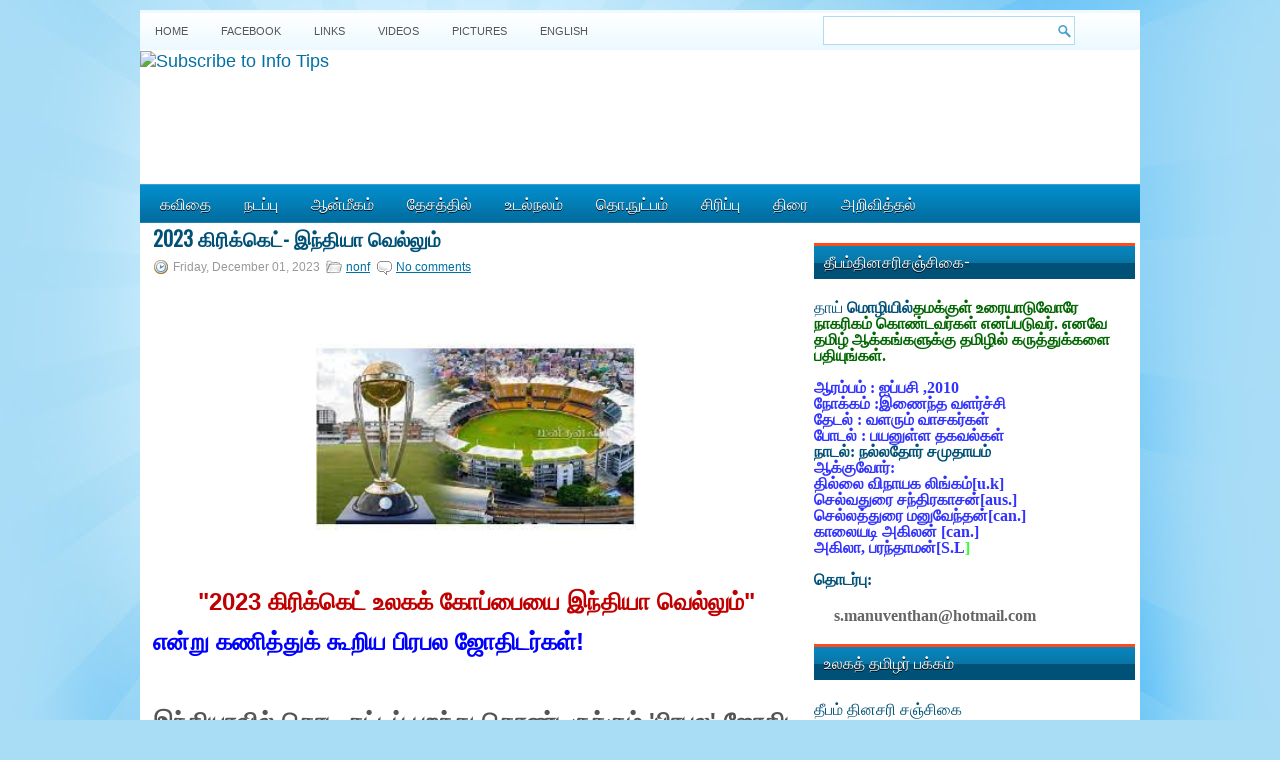

--- FILE ---
content_type: text/html; charset=UTF-8
request_url: https://www.ttamil.com/2023/11/2023.html
body_size: 38639
content:
<!DOCTYPE html>
<html dir='ltr' xmlns='http://www.w3.org/1999/xhtml' xmlns:b='http://www.google.com/2005/gml/b' xmlns:data='http://www.google.com/2005/gml/data' xmlns:expr='http://www.google.com/2005/gml/expr'>
<head>
<link href='https://www.blogger.com/static/v1/widgets/2944754296-widget_css_bundle.css' rel='stylesheet' type='text/css'/>
<script async='async' data-ad-client='ca-pub-7216196109479802' src='https://pagead2.googlesyndication.com/pagead/js/adsbygoogle.js'></script>
<link href="//fonts.googleapis.com/css?family=Oswald" rel="stylesheet" type="text/css">
<meta content='text/html; charset=UTF-8' http-equiv='Content-Type'/>
<meta content='blogger' name='generator'/>
<link href='https://www.ttamil.com/favicon.ico' rel='icon' type='image/x-icon'/>
<link href='https://www.ttamil.com/2023/11/2023.html' rel='canonical'/>
<link rel="alternate" type="application/atom+xml" title="Theebam.com - Atom" href="https://www.ttamil.com/feeds/posts/default" />
<link rel="alternate" type="application/rss+xml" title="Theebam.com - RSS" href="https://www.ttamil.com/feeds/posts/default?alt=rss" />
<link rel="service.post" type="application/atom+xml" title="Theebam.com - Atom" href="https://www.blogger.com/feeds/3559326856048819077/posts/default" />

<link rel="alternate" type="application/atom+xml" title="Theebam.com - Atom" href="https://www.ttamil.com/feeds/463005679245654951/comments/default" />
<!--Can't find substitution for tag [blog.ieCssRetrofitLinks]-->
<link href='https://blogger.googleusercontent.com/img/a/AVvXsEgQ8UReRz6pJaTNYqW6OIYA30r0hVknRVpyfODWKE19DkCMkabGjmMHgwD8IKumPqZLDHVaWRnT5Bdt7lAS1PaM6MKw3AFMiVMyZknIqIZ8ok_CUzeGxCLCM2JVBKuKwZPOlTGfCSeHR7ii2Q7tSEbzThS1qjunAnu1fNYCbDPODggiJxxMDqecmqFYmf4' rel='image_src'/>
<meta content='https://www.ttamil.com/2023/11/2023.html' property='og:url'/>
<meta content='2023 கிரிக்கெட்- இந்தியா வெல்லும்' property='og:title'/>
<meta content='    &quot;2023 கிரிக்கெட்  உலகக்  கோப்பையை  இந்தியா  வெல்லும் &quot;   என்று  கணித்துக்  கூறிய  பிரபல  ஜோதிடர்கள் !       இந்தியாவில்  கொடி  கட்டிப்  ...' property='og:description'/>
<meta content='https://blogger.googleusercontent.com/img/a/AVvXsEgQ8UReRz6pJaTNYqW6OIYA30r0hVknRVpyfODWKE19DkCMkabGjmMHgwD8IKumPqZLDHVaWRnT5Bdt7lAS1PaM6MKw3AFMiVMyZknIqIZ8ok_CUzeGxCLCM2JVBKuKwZPOlTGfCSeHR7ii2Q7tSEbzThS1qjunAnu1fNYCbDPODggiJxxMDqecmqFYmf4=w1200-h630-p-k-no-nu' property='og:image'/>
<!-- Start www.bloggertipandtrick.net: Changing the Blogger Title Tag -->
<title>2023 க&#3007;ர&#3007;க&#3021;க&#3014;ட&#3021;- இந&#3021;த&#3007;ய&#3006; வ&#3014;ல&#3021;ல&#3009;ம&#3021; ~ Theebam.com</title>
<!-- End www.bloggertipandtrick.net: Changing the Blogger Title Tag -->
<link href='YOUR-FAVICON-URL' rel='shortcut icon' type='image/vnd.microsoft.icon'/>
<style id='page-skin-1' type='text/css'><!--
/*
-----------------------------------------------
Blogger Template Style
Name:   WPZine
Author: Lasantha Bandara
URL 1:  http://www.premiumbloggertemplates.com/
URL 2:  http://www.bloggertipandtrick.net/
Date:   April 2012
License:  This free Blogger template is licensed under the Creative Commons Attribution 3.0 License, which permits both personal and commercial use.
However, to satisfy the 'attribution' clause of the license, you are required to keep the footer links intact which provides due credit to its authors. For more specific details about the license, you may visit the URL below:
http://creativecommons.org/licenses/by/3.0/
----------------------------------------------- */
body#layout ul{list-style-type:none;list-style:none}
body#layout ul li{list-style-type:none;list-style:none}
body#layout #myGallery{display:none}
body#layout .featuredposts{display:none}
body#layout .fp-slider{display:none}
body#layout #navcontainer{display:none}
body#layout .menu-secondary-wrap{display:none}
body#layout .menu-secondary-container{display:none}
body#layout #skiplinks{display:none}
body#layout .feedtwitter{display:none}
body#layout #header-wrapper {margin-bottom:10px;min-height:50px;}
body#layout .social-profiles-widget h3 {display:none;}
/* Variable definitions
====================
<Variable name="bgcolor" description="Page Background Color"
type="color" default="#fff">
<Variable name="textcolor" description="Text Color"
type="color" default="#333">
<Variable name="linkcolor" description="Link Color"
type="color" default="#58a">
<Variable name="pagetitlecolor" description="Blog Title Color"
type="color" default="#666">
<Variable name="descriptioncolor" description="Blog Description Color"
type="color" default="#999">
<Variable name="titlecolor" description="Post Title Color"
type="color" default="#c60">
<Variable name="bordercolor" description="Border Color"
type="color" default="#ccc">
<Variable name="sidebarcolor" description="Sidebar Title Color"
type="color" default="#999">
<Variable name="sidebartextcolor" description="Sidebar Text Color"
type="color" default="#666">
<Variable name="visitedlinkcolor" description="Visited Link Color"
type="color" default="#999">
<Variable name="bodyfont" description="Text Font"
type="font" default="normal normal 100% Georgia, Serif">
<Variable name="headerfont" description="Sidebar Title Font"
type="font"
default="normal normal 78% 'Trebuchet MS',Trebuchet,Arial,Verdana,Sans-serif">
<Variable name="pagetitlefont" description="Blog Title Font"
type="font"
default="normal normal 200% Georgia, Serif">
<Variable name="descriptionfont" description="Blog Description Font"
type="font"
default="normal normal 78% 'Trebuchet MS', Trebuchet, Arial, Verdana, Sans-serif">
<Variable name="postfooterfont" description="Post Footer Font"
type="font"
default="normal normal 78% 'Trebuchet MS', Trebuchet, Arial, Verdana, Sans-serif">
<Variable name="startSide" description="Side where text starts in blog language"
type="automatic" default="left">
<Variable name="endSide" description="Side where text ends in blog language"
type="automatic" default="right">
*/
/* Use this with templates/template-twocol.html */
body{background:#A9DDF6 url(https://blogger.googleusercontent.com/img/b/R29vZ2xl/AVvXsEimSVIsMZh7iV5Xi2uybzT18dNC-3gWp4J8PlXxO840yj-331hMUaM9pu85tTKbigDLPsyIOsYLiBRTA87A9C6UMIDInqtYGXfYJ0mdeTzFF5ErFPUuqo8qm66MokbTHx52zJbN-qnZ5fA/s1600/background.jpg) fixed top no-repeat;color:#555555;font-family: Arial, Helvetica, Sans-serif;font-size: 13px;margin:0px;padding:0px;}
a:link,a:visited{color:#0171A5;text-decoration:underline;outline:none;}
a:hover{color:#FF4A19;text-decoration:none;outline:none;}
a img{border-width:0}
#body-wrapper{margin:0px;padding:0px;}
/* Header-----------------------------------------------*/
#header-wrapper{width:1000px;margin:0 auto 0;height:100px;padding:1px 0px 30px 0px;overflow:hidden;background:#FFFFFF;}
#header-inner{background-position:center;margin-left:auto;margin-right:auto}
#header{margin:0;border:0 solid #cccccc;color:#666666;float:left;width:100%;overflow:hidden;}
#header h1{color:#006B99;text-shadow:0px 1px 0px #fff;margin:0 5px 0;padding:0px 0px 0px 15px;font-family:&#39;Oswald&#39;,Arial,Helvetica,Sans-serif;font-weight:bold;font-size:32px;line-height:32px;}
#header .description{padding-left:22px;color:#006B99;text-shadow:0px 1px 0px #fff;line-height:14px;font-size:14px;padding-top:0px;margin-top:10px;font-family:Arial,Helvetica,Sans-serif;}
#header h1 a,#header h1 a:visited{color:#006B99;text-decoration:none}
#header h2{padding-left:5px;color:#006B99;font:14px Arial,Helvetica,Sans-serif}
#header2{float:right;width:0%;margin-right:0px;padding-right:0px;overflow:hidden;}
#header2 .widget{padding:0px 15px 0px 0px;float:right}
.social-profiles-widget img{margin:0 4px 0 0}
.social-profiles-widget img:hover{opacity:0.8}
#top-social-profiles{padding-top:10px;height:32px;text-align:right;margin-right:15px}
#top-social-profiles img{margin:0 0 0 6px !important}
#top-social-profiles img:hover{opacity:0.8}
#top-social-profiles .widget-container{background:none;padding:0;border:0}
/* Outer-Wrapper----------------------------------------------- */
#outer-wrapper{width:1000px;margin:10px auto 0px;padding:0px;text-align:left;background:url(https://blogger.googleusercontent.com/img/b/R29vZ2xl/AVvXsEg76_xkFE0MSIpZFU-3oXlGzYgg7twZIMKO2OFEC_wLOHlqFMfdjK6yIe1pPIjxsGmUJeSaZmqQpnPxOs_QvYbDVg1NICz-xIfQ0yoUwskFvJZwi9dKAOEzN4JWIN9qbaHn4SIuXXv4R4Y/s1600/container-bg.png) left top repeat-x;}
#content-wrapper{background:#fff;padding:5px;}
#main-wrapper{width:656px;margin:0px;padding:0px;float:left;word-wrap:break-word;overflow:hidden;text-shadow:0px 1px 0px #fff;}
#lsidebar-wrapper{width:0px;float:left;margin:0px 8px 0px 0px;padding:0px;word-wrap:break-word;overflow:hidden;text-shadow:0px 1px 0px #fff;}
#rsidebar-wrapper{width:321px;float:right;margin:0px 0px 0px 5px;padding:0px;word-wrap:break-word;overflow:hidden;text-shadow:0px 1px 0px #fff;}
/* Headings----------------------------------------------- */
h2{}
/* Posts-----------------------------------------------*/
h2.date-header{margin:1.5em 0 .5em;display:none;}
.wrapfullpost{}
.post{margin-bottom:15px;}
.post-title{color:#005177;margin:0 0 10px 0;padding:0;font-family:'Oswald',sans-serif;font-size:20px;line-height:20px;font-weight:bold;text-transform:uppercase;}
.post-title a,.post-title a:visited,.post-title strong{display:block;text-decoration:none;color:#005177;text-decoration:none;}
.post-title strong,.post-title a:hover{color:#ff6a07;text-decoration:none;}
.post-body{margin:0px;padding:0px 10px 0px 0px;font-family:Arial, Helvetica, Sans-serif;font-size:12px;line-height:20px;}
.post-footer{margin:5px 0;}
.comment-link{margin-left:.6em}
.post-body img{padding:6px;border:1px solid #eee;background:#ffffff;}
.postmeta-primary{color:#999;font-size:12px;line-height:18px;padding:0 0 5px 0}
.postmeta-secondary{color:#999;font-size:12px;line-height:18px;padding:0 0 10px 0}
.postmeta-primary span,.postmeta-secondary span{padding:3px 0 3px 20px;background-position:left center;background-repeat:no-repeat}
.meta_date{background-image:url(https://blogger.googleusercontent.com/img/b/R29vZ2xl/AVvXsEjOT-22R-8b9cwDDnYbxW9bPdOp0Eqom6NfvwgLbX3l0XhKRw0K8oatRWPjs3V0WOntln7zs4VjO5LKo4C-LjvPdt2anGEhgHIwzld_oX8TJiCSrhj4DHKITGhpXQ6E7UPEEn1cXCuyLvE/s1600/date.png)}
.meta_author{background-image:url(https://blogger.googleusercontent.com/img/b/R29vZ2xl/AVvXsEiK7ND3Hq8hS9QuLr05N4329VLIp9Uzk3WjM3YIK9U9vqN9_JyUZvTuiviJdNA7HlLIg2K8AwUWVKL_W00Sj4OzkqrHBtYYRyJ5BCtOGT3BYlmTC_K-wukEK1Z2glbkr8ZCVdMZDqSNN28/s1600/author.png)}
.meta_comments{background-image:url(https://blogger.googleusercontent.com/img/b/R29vZ2xl/AVvXsEjdrekv86F4ymNRHSLQQ4bmM5riVQ_8ng-Zh9aSTi8dPmidEeKvnupllBrstv7OLj1Z530o4OuZC10pym3hQZyJaFU3qZLfXK-iXmlX2MHTPn6kqRK7gDRHLx1G_RNhSb2drf31shqxECU/s1600/comments.png)}
.meta_edit{background-image:url(images/edit.png)}
.meta_categories{background-image:url(https://blogger.googleusercontent.com/img/b/R29vZ2xl/AVvXsEjdZztk2W1vrDduXV88-_7PPZlMAofcaPa_5X_OVlpB1bHk6xI-9mGEoqDAB3pkBwbSPJIccS-b8tXrhWd9X2AmJzdSnFFiywM-n-1-99Ub7-5WVbQIb9YIlhRaX-TjkE94wrJjMtQWihI/s1600/category.png)}
.meta_tags{background-image:url(https://blogger.googleusercontent.com/img/b/R29vZ2xl/AVvXsEgURFoLV7pGEifcWveg8dtZUL8hHpOJ_du2JuLy4xM9fYijL2W-1w0JJPXXaDkYhJQmX4U9nhCMzHRnE9hDXGt52o8hAFjIa4yEmRAZ-61G0vgIU8awo5srSLQ6999u5P7ytJ1CmLvbkHo/s1600/tags.png)}
.readmore{margin-bottom:5px;float:right}
.readmore a{color:#fff;background:#016DA0 url(https://blogger.googleusercontent.com/img/b/R29vZ2xl/AVvXsEicH_VVzAUcxGW6pEeVZoDt5X3JIfMX7WIi9WHv4tRraVC5rjIQBOa5jMWEOb5H1MaQs2SNIIqi2BHDB0BUOt1YOTSUfjo5d_MQf-ZJ4DA-W6oY40XUPXaZTs2t0ub2dqs3mJdmyaZ4jBo/s1600/readmore-bg.png) left top repeat-x;padding:8px 14px;display:inline-block;font-size:12px;line-height:12px;text-decoration:none;text-transform:uppercase;text-shadow:0 1px 0 #000}
.readmore a:hover{color:#fff;background:#FF4B1B url(https://blogger.googleusercontent.com/img/b/R29vZ2xl/AVvXsEicH_VVzAUcxGW6pEeVZoDt5X3JIfMX7WIi9WHv4tRraVC5rjIQBOa5jMWEOb5H1MaQs2SNIIqi2BHDB0BUOt1YOTSUfjo5d_MQf-ZJ4DA-W6oY40XUPXaZTs2t0ub2dqs3mJdmyaZ4jBo/s1600/readmore-bg.png) left -126px repeat-x;text-decoration:none;text-shadow:0 1px 0 #000}
/* Sidebar Content----------------------------------------------- */
.sidebar{margin:0 0 10px 0;font-size:13px;color:#005177;}
.sidebar a{text-decoration:none;color:#005177;}
.sidebar a:hover{text-decoration:none;color:#FF4A19;}
.sidebar h2{background:url(https://blogger.googleusercontent.com/img/b/R29vZ2xl/AVvXsEh57CIO1pg37yKTm5SV1oShjuOGdvc7JUhqPOXZeDdZxSMYZhyphenhyphenZYG6LpBRNx2vweWn0rd6i-N8D3SSKOtv6HkJMowFKVzCfXvizNi0fZDuECQdbb1BHlBh3cAlbhCSvhTkTbnw8vhY8mMI/s1600/widgettitle-bg.png) left top repeat-x;margin:0 0 10px 0;padding:10px 0 10px 10px;color:#FFF;font-size:16px;line-height:16px;font-family:'Oswald',sans-serif;font-weight:normal;text-decoration:none;text-transform:uppercase;text-shadow:0px 1px 0px #000;}
.sidebar ul{list-style-type:none;list-style:none;margin:0px;padding:0px;}
.sidebar ul li{padding:0 0 9px 12px;margin:0 0 8px 0;background:url(https://blogger.googleusercontent.com/img/b/R29vZ2xl/AVvXsEguWPklf_taf9E949kwHjTR01bEEQPzbk47az2tvIHizk6uJ-YKT1vDlt5y_dHVCO3GIaOtytwHCzAeQxb5sVfyst1byjFccoFCIKKYAbGpmpzEY6CWmHN76TsZU3dB2jgsTV_UcJ8f1jU/s1600/widget-list.png) left 4px no-repeat;border-bottom:1px solid #D6E6ED;}
.sidebar .widget{margin:0 0 15px 0;padding:0;color:#005177;font-size:13px;}
.main .widget{margin:0 0 5px;padding:0 0 2px}
.main .Blog{border-bottom-width:0}
/* FOOTER ----------------------------------------------- */
#footer{margin:10px 0 15px 0}
#copyrights{color:#FFF;background:#016C9F url(https://blogger.googleusercontent.com/img/b/R29vZ2xl/AVvXsEjKmaCN1twmM4JtMGHNi6kgC3ncGwAtl5Man0uaCCHXpQlVq_qIgqS2J_2CZrts7hH0dMtm9kqdUglQxl5nkzZirC9sNyErO6CRuQgiYUNDjL8tLmV_WOcmzSAF2KsxkOaA7dbNE4xc_Jk/s1600/footer-bg.png) left top repeat-x;text-align:center;padding:1px 0;text-shadow:0 1px 0 #000;}
#copyrights a{color:#FFF}
#copyrights a:hover{color:#FFF;text-decoration:none}
#credits{color:#016999;text-align:center;font-size:11px;padding:10px 0 0 0;text-shadow:0 1px 0 #fff;}
#credits a{color:#016999;text-decoration:none}
#credits a:hover{text-decoration:none;color:#016999}
#footer-widgets{background:#EEF7FC url(https://blogger.googleusercontent.com/img/b/R29vZ2xl/AVvXsEg-xqnx8teLoD7ZN53t8-fqUCaNU_ZXGHZa6xu2ZVOQNWTAwm9ycrvAnN8i8pBRnVlVER7ztTobg3IzDII06PPW19YWeBSK5cYE3vDASNpJNHsAmDsCOl7mb2ShFiPuCopuc5VaZSXHIKs/s1600/footer-widgets-bg.png) left top repeat-x;padding:20px 0 0 0;text-shadow:0px 1px 0px #fff;}
.footer-widget-box{width:225px;float:left;margin-left:12px}
.footer-widget-box-last{}
#footer-widgets .widget-container{color:#005177;}
#footer-widgets .widget-container a{text-decoration:none;color:#005177;}
#footer-widgets .widget-container a:hover{text-decoration:none;color:#FF4A19;}
#footer-widgets h2{background:url(https://blogger.googleusercontent.com/img/b/R29vZ2xl/AVvXsEh57CIO1pg37yKTm5SV1oShjuOGdvc7JUhqPOXZeDdZxSMYZhyphenhyphenZYG6LpBRNx2vweWn0rd6i-N8D3SSKOtv6HkJMowFKVzCfXvizNi0fZDuECQdbb1BHlBh3cAlbhCSvhTkTbnw8vhY8mMI/s1600/widgettitle-bg.png) left top repeat-x;margin:0 0 10px 0;padding:10px 0 10px 10px;color:#FFF;font-size:16px;line-height:16px;font-family:'Oswald',sans-serif;font-weight:normal;text-decoration:none;text-transform:uppercase;text-shadow:0px 1px 0px #000;}
#footer-widgets .widget ul{list-style-type:none;list-style:none;margin:0px;padding:0px;}
#footer-widgets .widget ul li{padding:0 0 9px 12px;margin:0 0 8px 0;background:url(https://blogger.googleusercontent.com/img/b/R29vZ2xl/AVvXsEguWPklf_taf9E949kwHjTR01bEEQPzbk47az2tvIHizk6uJ-YKT1vDlt5y_dHVCO3GIaOtytwHCzAeQxb5sVfyst1byjFccoFCIKKYAbGpmpzEY6CWmHN76TsZU3dB2jgsTV_UcJ8f1jU/s1600/widget-list.png) left 4px no-repeat;border-bottom:1px solid #D6E6ED;}
.footersec {}
.footersec .widget{margin-bottom:20px;}
.footersec ul{}
.footersec ul li{}
.crelink{float:right;text-align:right;}
/* Search ----------------------------------------------- */
#search{border:1px solid #AEDCF4;background:#fff url(https://blogger.googleusercontent.com/img/b/R29vZ2xl/AVvXsEj70CbnmaynKv_Fza-2Ov4cvT-zAdk48RAaBWLlxGC_II0q7Simw6qIanPdnqtwlNr_BxyoIuwdANiLsm4ocjSQxRK1WE_EtRtJ0ZCurJpiKj9dkt94F6ENufVbGAB0uHZW0vpk2m0PW6w/s1600/search.png) 99% 50% no-repeat;text-align:left;padding:6px 24px 6px 6px}
#search #s{background:none;color:#0583BB;border:0;width:100%;padding:0;margin:0;outline:none}
#content-search{width:300px;padding:15px 0}
#topsearch{float:right;margin:6px 15px 0 0}
#topsearch #s{width:220px}
/* Comments----------------------------------------------- */
#comments{padding:10px;background-color:#fff;border:1px solid #eee;}
#comments h4{font-size:16px;font-weight:bold;margin:1em 0;color:#999999}
#comments-block3{padding:0;margin:0;float:left;overflow:hidden;position:relative;}
#comment-name-url{width:365px;float:left}
#comment-date{width:365px;float:left;margin-top:5px;font-size:10px;}
#comment-header{float:left;padding:5px 0 40px 10px;margin:5px 0px 15px 0px;position:relative;background-color:#fff;border:1px dashed #ddd;}
.avatar-image-container{background:url(https://blogger.googleusercontent.com/img/b/R29vZ2xl/AVvXsEiSVXjz_HHuNA-CkqwGFJCoBtfmXU-lOloKjIOMMyrxGmC-cj3ePLBk3DOssMPf695cZQ1PooFCdllBpZ5V4ybVGOz3PRhs5NblvfqJdQVtDcbqzXqCPhz9Bb8IbjqgcZynqIe_UMfokBvG/s1600/comment-avatar.jpg);width:32px;height:32px;float:right;margin:5px 10px 5px 5px;border:1px solid #ddd;}
.avatar-image-container img{width:32px;height:32px;}
a.comments-autor-name{color:#000;font:normal bold 14px Arial,Tahoma,Verdana}
a.says{color:#000;font:normal 14px Arial,Tahoma,Verdana}
.says a:hover{text-decoration:none}
.deleted-comment{font-style:italic;color:gray}
#blog-pager-newer-link{float:left}
#blog-pager-older-link{float:right}
#blog-pager{text-align:center}
.feed-links{clear:both;line-height:2.5em}
/* Profile ----------------------------------------------- */
.profile-img{float:left;margin-top:0;margin-right:5px;margin-bottom:5px;margin-left:0;padding:4px;border:1px solid #cccccc}
.profile-data{margin:0;text-transform:uppercase;letter-spacing:.1em;font:normal normal 78% 'Trebuchet MS', Trebuchet, Arial, Verdana, Sans-serif;color:#999999;font-weight:bold;line-height:1.6em}
.profile-datablock{margin:.5em 0 .5em}
.profile-textblock{margin:0.5em 0;line-height:1.6em}
.avatar-image-container{background:url(https://blogger.googleusercontent.com/img/b/R29vZ2xl/AVvXsEiSVXjz_HHuNA-CkqwGFJCoBtfmXU-lOloKjIOMMyrxGmC-cj3ePLBk3DOssMPf695cZQ1PooFCdllBpZ5V4ybVGOz3PRhs5NblvfqJdQVtDcbqzXqCPhz9Bb8IbjqgcZynqIe_UMfokBvG/s1600/comment-avatar.jpg);width:32px;height:32px;float:right;margin:5px 10px 5px 5px;border:1px solid #ddd;}
.avatar-image-container img{width:32px;height:32px;}
.profile-link{font:normal normal 78% 'Trebuchet MS', Trebuchet, Arial, Verdana, Sans-serif;text-transform:uppercase;letter-spacing:.1em}
#navbar-iframe{height:0;visibility:hidden;display:none;}
@media (min-width: 768px) {
body {
font-size: 112%;
}
.wrapper {
overflow: hidden;
max-width: 1400px;
margin: 0 auto;
display: grid;
grid-template-columns: 2fr 2fr;
grid-template-areas: "banner banner"
"main sidebar"
"footer footer";
}
.banner {
position: relative;
top: 10px;
}
.banner {
grid-area: banner;
display: flex;
justify-content: space-between;
align-items: center;
flex-wrap: wrap;
}
main {
grid-area: main;
}
.sidebar {
grid-area: sidebar;
}
.site-footer {
grid-area: footer;
}
}
--></style>
<script src='https://ajax.googleapis.com/ajax/libs/jquery/1.5.1/jquery.min.js' type='text/javascript'></script>
<script type='text/javascript'>
//<![CDATA[

(function($){
	/* hoverIntent by Brian Cherne */
	$.fn.hoverIntent = function(f,g) {
		// default configuration options
		var cfg = {
			sensitivity: 7,
			interval: 100,
			timeout: 0
		};
		// override configuration options with user supplied object
		cfg = $.extend(cfg, g ? { over: f, out: g } : f );

		// instantiate variables
		// cX, cY = current X and Y position of mouse, updated by mousemove event
		// pX, pY = previous X and Y position of mouse, set by mouseover and polling interval
		var cX, cY, pX, pY;

		// A private function for getting mouse position
		var track = function(ev) {
			cX = ev.pageX;
			cY = ev.pageY;
		};

		// A private function for comparing current and previous mouse position
		var compare = function(ev,ob) {
			ob.hoverIntent_t = clearTimeout(ob.hoverIntent_t);
			// compare mouse positions to see if they've crossed the threshold
			if ( ( Math.abs(pX-cX) + Math.abs(pY-cY) ) < cfg.sensitivity ) {
				$(ob).unbind("mousemove",track);
				// set hoverIntent state to true (so mouseOut can be called)
				ob.hoverIntent_s = 1;
				return cfg.over.apply(ob,[ev]);
			} else {
				// set previous coordinates for next time
				pX = cX; pY = cY;
				// use self-calling timeout, guarantees intervals are spaced out properly (avoids JavaScript timer bugs)
				ob.hoverIntent_t = setTimeout( function(){compare(ev, ob);} , cfg.interval );
			}
		};

		// A private function for delaying the mouseOut function
		var delay = function(ev,ob) {
			ob.hoverIntent_t = clearTimeout(ob.hoverIntent_t);
			ob.hoverIntent_s = 0;
			return cfg.out.apply(ob,[ev]);
		};

		// A private function for handling mouse 'hovering'
		var handleHover = function(e) {
			// next three lines copied from jQuery.hover, ignore children onMouseOver/onMouseOut
			var p = (e.type == "mouseover" ? e.fromElement : e.toElement) || e.relatedTarget;
			while ( p && p != this ) { try { p = p.parentNode; } catch(e) { p = this; } }
			if ( p == this ) { return false; }

			// copy objects to be passed into t (required for event object to be passed in IE)
			var ev = jQuery.extend({},e);
			var ob = this;

			// cancel hoverIntent timer if it exists
			if (ob.hoverIntent_t) { ob.hoverIntent_t = clearTimeout(ob.hoverIntent_t); }

			// else e.type == "onmouseover"
			if (e.type == "mouseover") {
				// set "previous" X and Y position based on initial entry point
				pX = ev.pageX; pY = ev.pageY;
				// update "current" X and Y position based on mousemove
				$(ob).bind("mousemove",track);
				// start polling interval (self-calling timeout) to compare mouse coordinates over time
				if (ob.hoverIntent_s != 1) { ob.hoverIntent_t = setTimeout( function(){compare(ev,ob);} , cfg.interval );}

			// else e.type == "onmouseout"
			} else {
				// unbind expensive mousemove event
				$(ob).unbind("mousemove",track);
				// if hoverIntent state is true, then call the mouseOut function after the specified delay
				if (ob.hoverIntent_s == 1) { ob.hoverIntent_t = setTimeout( function(){delay(ev,ob);} , cfg.timeout );}
			}
		};

		// bind the function to the two event listeners
		return this.mouseover(handleHover).mouseout(handleHover);
	};
	
})(jQuery);

//]]>
</script>
<script type='text/javascript'>
//<![CDATA[

/*
 * Superfish v1.4.8 - jQuery menu widget
 * Copyright (c) 2008 Joel Birch
 *
 * Dual licensed under the MIT and GPL licenses:
 * 	http://www.opensource.org/licenses/mit-license.php
 * 	http://www.gnu.org/licenses/gpl.html
 *
 * CHANGELOG: http://users.tpg.com.au/j_birch/plugins/superfish/changelog.txt
 */

;(function($){
	$.fn.superfish = function(op){

		var sf = $.fn.superfish,
			c = sf.c,
			$arrow = $(['<span class="',c.arrowClass,'"> &#187;</span>'].join('')),
			over = function(){
				var $$ = $(this), menu = getMenu($$);
				clearTimeout(menu.sfTimer);
				$$.showSuperfishUl().siblings().hideSuperfishUl();
			},
			out = function(){
				var $$ = $(this), menu = getMenu($$), o = sf.op;
				clearTimeout(menu.sfTimer);
				menu.sfTimer=setTimeout(function(){
					o.retainPath=($.inArray($$[0],o.$path)>-1);
					$$.hideSuperfishUl();
					if (o.$path.length && $$.parents(['li.',o.hoverClass].join('')).length<1){over.call(o.$path);}
				},o.delay);	
			},
			getMenu = function($menu){
				var menu = $menu.parents(['ul.',c.menuClass,':first'].join(''))[0];
				sf.op = sf.o[menu.serial];
				return menu;
			},
			addArrow = function($a){ $a.addClass(c.anchorClass).append($arrow.clone()); };
			
		return this.each(function() {
			var s = this.serial = sf.o.length;
			var o = $.extend({},sf.defaults,op);
			o.$path = $('li.'+o.pathClass,this).slice(0,o.pathLevels).each(function(){
				$(this).addClass([o.hoverClass,c.bcClass].join(' '))
					.filter('li:has(ul)').removeClass(o.pathClass);
			});
			sf.o[s] = sf.op = o;
			
			$('li:has(ul)',this)[($.fn.hoverIntent && !o.disableHI) ? 'hoverIntent' : 'hover'](over,out).each(function() {
				if (o.autoArrows) addArrow( $('>a:first-child',this) );
			})
			.not('.'+c.bcClass)
				.hideSuperfishUl();
			
			var $a = $('a',this);
			$a.each(function(i){
				var $li = $a.eq(i).parents('li');
				$a.eq(i).focus(function(){over.call($li);}).blur(function(){out.call($li);});
			});
			o.onInit.call(this);
			
		}).each(function() {
			var menuClasses = [c.menuClass];
			if (sf.op.dropShadows  && !($.browser.msie && $.browser.version < 7)) menuClasses.push(c.shadowClass);
			$(this).addClass(menuClasses.join(' '));
		});
	};

	var sf = $.fn.superfish;
	sf.o = [];
	sf.op = {};
	sf.IE7fix = function(){
		var o = sf.op;
		if ($.browser.msie && $.browser.version > 6 && o.dropShadows && o.animation.opacity!=undefined)
			this.toggleClass(sf.c.shadowClass+'-off');
		};
	sf.c = {
		bcClass     : 'sf-breadcrumb',
		menuClass   : 'sf-js-enabled',
		anchorClass : 'sf-with-ul',
		arrowClass  : 'sf-sub-indicator',
		shadowClass : 'sf-shadow'
	};
	sf.defaults = {
		hoverClass	: 'sfHover',
		pathClass	: 'overideThisToUse',
		pathLevels	: 1,
		delay		: 800,
		animation	: {opacity:'show'},
		speed		: 'normal',
		autoArrows	: true,
		dropShadows : true,
		disableHI	: false,		// true disables hoverIntent detection
		onInit		: function(){}, // callback functions
		onBeforeShow: function(){},
		onShow		: function(){},
		onHide		: function(){}
	};
	$.fn.extend({
		hideSuperfishUl : function(){
			var o = sf.op,
				not = (o.retainPath===true) ? o.$path : '';
			o.retainPath = false;
			var $ul = $(['li.',o.hoverClass].join(''),this).add(this).not(not).removeClass(o.hoverClass)
					.find('>ul').hide().css('visibility','hidden');
			o.onHide.call($ul);
			return this;
		},
		showSuperfishUl : function(){
			var o = sf.op,
				sh = sf.c.shadowClass+'-off',
				$ul = this.addClass(o.hoverClass)
					.find('>ul:hidden').css('visibility','visible');
			sf.IE7fix.call($ul);
			o.onBeforeShow.call($ul);
			$ul.animate(o.animation,o.speed,function(){ sf.IE7fix.call($ul); o.onShow.call($ul); });
			return this;
		}
	});

})(jQuery);



//]]>
</script>
<script type='text/javascript'>
//<![CDATA[

/*
 * jQuery Cycle Plugin (with Transition Definitions)
 * Examples and documentation at: http://jquery.malsup.com/cycle/
 * Copyright (c) 2007-2010 M. Alsup
 * Version: 2.88 (08-JUN-2010)
 * Dual licensed under the MIT and GPL licenses.
 * http://jquery.malsup.com/license.html
 * Requires: jQuery v1.2.6 or later
 */
(function($){var ver="2.88";if($.support==undefined){$.support={opacity:!($.browser.msie)};}function debug(s){if($.fn.cycle.debug){log(s);}}function log(){if(window.console&&window.console.log){window.console.log("[cycle] "+Array.prototype.join.call(arguments," "));}}$.fn.cycle=function(options,arg2){var o={s:this.selector,c:this.context};if(this.length===0&&options!="stop"){if(!$.isReady&&o.s){log("DOM not ready, queuing slideshow");$(function(){$(o.s,o.c).cycle(options,arg2);});return this;}log("terminating; zero elements found by selector"+($.isReady?"":" (DOM not ready)"));return this;}return this.each(function(){var opts=handleArguments(this,options,arg2);if(opts===false){return;}opts.updateActivePagerLink=opts.updateActivePagerLink||$.fn.cycle.updateActivePagerLink;if(this.cycleTimeout){clearTimeout(this.cycleTimeout);}this.cycleTimeout=this.cyclePause=0;var $cont=$(this);var $slides=opts.slideExpr?$(opts.slideExpr,this):$cont.children();var els=$slides.get();if(els.length<2){log("terminating; too few slides: "+els.length);return;}var opts2=buildOptions($cont,$slides,els,opts,o);if(opts2===false){return;}var startTime=opts2.continuous?10:getTimeout(els[opts2.currSlide],els[opts2.nextSlide],opts2,!opts2.rev);if(startTime){startTime+=(opts2.delay||0);if(startTime<10){startTime=10;}debug("first timeout: "+startTime);this.cycleTimeout=setTimeout(function(){go(els,opts2,0,(!opts2.rev&&!opts.backwards));},startTime);}});};function handleArguments(cont,options,arg2){if(cont.cycleStop==undefined){cont.cycleStop=0;}if(options===undefined||options===null){options={};}if(options.constructor==String){switch(options){case"destroy":case"stop":var opts=$(cont).data("cycle.opts");if(!opts){return false;}cont.cycleStop++;if(cont.cycleTimeout){clearTimeout(cont.cycleTimeout);}cont.cycleTimeout=0;$(cont).removeData("cycle.opts");if(options=="destroy"){destroy(opts);}return false;case"toggle":cont.cyclePause=(cont.cyclePause===1)?0:1;checkInstantResume(cont.cyclePause,arg2,cont);return false;case"pause":cont.cyclePause=1;return false;case"resume":cont.cyclePause=0;checkInstantResume(false,arg2,cont);return false;case"prev":case"next":var opts=$(cont).data("cycle.opts");if(!opts){log('options not found, "prev/next" ignored');return false;}$.fn.cycle[options](opts);return false;default:options={fx:options};}return options;}else{if(options.constructor==Number){var num=options;options=$(cont).data("cycle.opts");if(!options){log("options not found, can not advance slide");return false;}if(num<0||num>=options.elements.length){log("invalid slide index: "+num);return false;}options.nextSlide=num;if(cont.cycleTimeout){clearTimeout(cont.cycleTimeout);cont.cycleTimeout=0;}if(typeof arg2=="string"){options.oneTimeFx=arg2;}go(options.elements,options,1,num>=options.currSlide);return false;}}return options;function checkInstantResume(isPaused,arg2,cont){if(!isPaused&&arg2===true){var options=$(cont).data("cycle.opts");if(!options){log("options not found, can not resume");return false;}if(cont.cycleTimeout){clearTimeout(cont.cycleTimeout);cont.cycleTimeout=0;}go(options.elements,options,1,(!opts.rev&&!opts.backwards));}}}function removeFilter(el,opts){if(!$.support.opacity&&opts.cleartype&&el.style.filter){try{el.style.removeAttribute("filter");}catch(smother){}}}function destroy(opts){if(opts.next){$(opts.next).unbind(opts.prevNextEvent);}if(opts.prev){$(opts.prev).unbind(opts.prevNextEvent);}if(opts.pager||opts.pagerAnchorBuilder){$.each(opts.pagerAnchors||[],function(){this.unbind().remove();});}opts.pagerAnchors=null;if(opts.destroy){opts.destroy(opts);}}function buildOptions($cont,$slides,els,options,o){var opts=$.extend({},$.fn.cycle.defaults,options||{},$.metadata?$cont.metadata():$.meta?$cont.data():{});if(opts.autostop){opts.countdown=opts.autostopCount||els.length;}var cont=$cont[0];$cont.data("cycle.opts",opts);opts.$cont=$cont;opts.stopCount=cont.cycleStop;opts.elements=els;opts.before=opts.before?[opts.before]:[];opts.after=opts.after?[opts.after]:[];opts.after.unshift(function(){opts.busy=0;});if(!$.support.opacity&&opts.cleartype){opts.after.push(function(){removeFilter(this,opts);});}if(opts.continuous){opts.after.push(function(){go(els,opts,0,(!opts.rev&&!opts.backwards));});}saveOriginalOpts(opts);if(!$.support.opacity&&opts.cleartype&&!opts.cleartypeNoBg){clearTypeFix($slides);}if($cont.css("position")=="static"){$cont.css("position","relative");}if(opts.width){$cont.width(opts.width);}if(opts.height&&opts.height!="auto"){$cont.height(opts.height);}if(opts.startingSlide){opts.startingSlide=parseInt(opts.startingSlide);}else{if(opts.backwards){opts.startingSlide=els.length-1;}}if(opts.random){opts.randomMap=[];for(var i=0;i<els.length;i++){opts.randomMap.push(i);}opts.randomMap.sort(function(a,b){return Math.random()-0.5;});opts.randomIndex=1;opts.startingSlide=opts.randomMap[1];}else{if(opts.startingSlide>=els.length){opts.startingSlide=0;}}opts.currSlide=opts.startingSlide||0;var first=opts.startingSlide;$slides.css({position:"absolute",top:0,left:0}).hide().each(function(i){var z;if(opts.backwards){z=first?i<=first?els.length+(i-first):first-i:els.length-i;}else{z=first?i>=first?els.length-(i-first):first-i:els.length-i;}$(this).css("z-index",z);});$(els[first]).css("opacity",1).show();removeFilter(els[first],opts);if(opts.fit&&opts.width){$slides.width(opts.width);}if(opts.fit&&opts.height&&opts.height!="auto"){$slides.height(opts.height);}var reshape=opts.containerResize&&!$cont.innerHeight();if(reshape){var maxw=0,maxh=0;for(var j=0;j<els.length;j++){var $e=$(els[j]),e=$e[0],w=$e.outerWidth(),h=$e.outerHeight();if(!w){w=e.offsetWidth||e.width||$e.attr("width");}if(!h){h=e.offsetHeight||e.height||$e.attr("height");}maxw=w>maxw?w:maxw;maxh=h>maxh?h:maxh;}if(maxw>0&&maxh>0){$cont.css({width:maxw+"px",height:maxh+"px"});}}if(opts.pause){$cont.hover(function(){this.cyclePause++;},function(){this.cyclePause--;});}if(supportMultiTransitions(opts)===false){return false;}var requeue=false;options.requeueAttempts=options.requeueAttempts||0;$slides.each(function(){var $el=$(this);this.cycleH=(opts.fit&&opts.height)?opts.height:($el.height()||this.offsetHeight||this.height||$el.attr("height")||0);this.cycleW=(opts.fit&&opts.width)?opts.width:($el.width()||this.offsetWidth||this.width||$el.attr("width")||0);if($el.is("img")){var loadingIE=($.browser.msie&&this.cycleW==28&&this.cycleH==30&&!this.complete);var loadingFF=($.browser.mozilla&&this.cycleW==34&&this.cycleH==19&&!this.complete);var loadingOp=($.browser.opera&&((this.cycleW==42&&this.cycleH==19)||(this.cycleW==37&&this.cycleH==17))&&!this.complete);var loadingOther=(this.cycleH==0&&this.cycleW==0&&!this.complete);if(loadingIE||loadingFF||loadingOp||loadingOther){if(o.s&&opts.requeueOnImageNotLoaded&&++options.requeueAttempts<100){log(options.requeueAttempts," - img slide not loaded, requeuing slideshow: ",this.src,this.cycleW,this.cycleH);setTimeout(function(){$(o.s,o.c).cycle(options);},opts.requeueTimeout);requeue=true;return false;}else{log("could not determine size of image: "+this.src,this.cycleW,this.cycleH);}}}return true;});if(requeue){return false;}opts.cssBefore=opts.cssBefore||{};opts.animIn=opts.animIn||{};opts.animOut=opts.animOut||{};$slides.not(":eq("+first+")").css(opts.cssBefore);if(opts.cssFirst){$($slides[first]).css(opts.cssFirst);}if(opts.timeout){opts.timeout=parseInt(opts.timeout);if(opts.speed.constructor==String){opts.speed=$.fx.speeds[opts.speed]||parseInt(opts.speed);}if(!opts.sync){opts.speed=opts.speed/2;}var buffer=opts.fx=="shuffle"?500:250;while((opts.timeout-opts.speed)<buffer){opts.timeout+=opts.speed;}}if(opts.easing){opts.easeIn=opts.easeOut=opts.easing;}if(!opts.speedIn){opts.speedIn=opts.speed;}if(!opts.speedOut){opts.speedOut=opts.speed;}opts.slideCount=els.length;opts.currSlide=opts.lastSlide=first;if(opts.random){if(++opts.randomIndex==els.length){opts.randomIndex=0;}opts.nextSlide=opts.randomMap[opts.randomIndex];}else{if(opts.backwards){opts.nextSlide=opts.startingSlide==0?(els.length-1):opts.startingSlide-1;}else{opts.nextSlide=opts.startingSlide>=(els.length-1)?0:opts.startingSlide+1;}}if(!opts.multiFx){var init=$.fn.cycle.transitions[opts.fx];if($.isFunction(init)){init($cont,$slides,opts);}else{if(opts.fx!="custom"&&!opts.multiFx){log("unknown transition: "+opts.fx,"; slideshow terminating");return false;}}}var e0=$slides[first];if(opts.before.length){opts.before[0].apply(e0,[e0,e0,opts,true]);}if(opts.after.length>1){opts.after[1].apply(e0,[e0,e0,opts,true]);}if(opts.next){$(opts.next).bind(opts.prevNextEvent,function(){return advance(opts,opts.rev?-1:1);});}if(opts.prev){$(opts.prev).bind(opts.prevNextEvent,function(){return advance(opts,opts.rev?1:-1);});}if(opts.pager||opts.pagerAnchorBuilder){buildPager(els,opts);}exposeAddSlide(opts,els);return opts;}function saveOriginalOpts(opts){opts.original={before:[],after:[]};opts.original.cssBefore=$.extend({},opts.cssBefore);opts.original.cssAfter=$.extend({},opts.cssAfter);opts.original.animIn=$.extend({},opts.animIn);opts.original.animOut=$.extend({},opts.animOut);$.each(opts.before,function(){opts.original.before.push(this);});$.each(opts.after,function(){opts.original.after.push(this);});}function supportMultiTransitions(opts){var i,tx,txs=$.fn.cycle.transitions;if(opts.fx.indexOf(",")>0){opts.multiFx=true;opts.fxs=opts.fx.replace(/\s*/g,"").split(",");for(i=0;i<opts.fxs.length;i++){var fx=opts.fxs[i];tx=txs[fx];if(!tx||!txs.hasOwnProperty(fx)||!$.isFunction(tx)){log("discarding unknown transition: ",fx);opts.fxs.splice(i,1);i--;}}if(!opts.fxs.length){log("No valid transitions named; slideshow terminating.");return false;}}else{if(opts.fx=="all"){opts.multiFx=true;opts.fxs=[];for(p in txs){tx=txs[p];if(txs.hasOwnProperty(p)&&$.isFunction(tx)){opts.fxs.push(p);}}}}if(opts.multiFx&&opts.randomizeEffects){var r1=Math.floor(Math.random()*20)+30;for(i=0;i<r1;i++){var r2=Math.floor(Math.random()*opts.fxs.length);opts.fxs.push(opts.fxs.splice(r2,1)[0]);}debug("randomized fx sequence: ",opts.fxs);}return true;}function exposeAddSlide(opts,els){opts.addSlide=function(newSlide,prepend){var $s=$(newSlide),s=$s[0];if(!opts.autostopCount){opts.countdown++;}els[prepend?"unshift":"push"](s);if(opts.els){opts.els[prepend?"unshift":"push"](s);}opts.slideCount=els.length;$s.css("position","absolute");$s[prepend?"prependTo":"appendTo"](opts.$cont);if(prepend){opts.currSlide++;opts.nextSlide++;}if(!$.support.opacity&&opts.cleartype&&!opts.cleartypeNoBg){clearTypeFix($s);}if(opts.fit&&opts.width){$s.width(opts.width);}if(opts.fit&&opts.height&&opts.height!="auto"){$slides.height(opts.height);}s.cycleH=(opts.fit&&opts.height)?opts.height:$s.height();s.cycleW=(opts.fit&&opts.width)?opts.width:$s.width();$s.css(opts.cssBefore);if(opts.pager||opts.pagerAnchorBuilder){$.fn.cycle.createPagerAnchor(els.length-1,s,$(opts.pager),els,opts);}if($.isFunction(opts.onAddSlide)){opts.onAddSlide($s);}else{$s.hide();}};}$.fn.cycle.resetState=function(opts,fx){fx=fx||opts.fx;opts.before=[];opts.after=[];opts.cssBefore=$.extend({},opts.original.cssBefore);opts.cssAfter=$.extend({},opts.original.cssAfter);opts.animIn=$.extend({},opts.original.animIn);opts.animOut=$.extend({},opts.original.animOut);opts.fxFn=null;$.each(opts.original.before,function(){opts.before.push(this);});$.each(opts.original.after,function(){opts.after.push(this);});var init=$.fn.cycle.transitions[fx];if($.isFunction(init)){init(opts.$cont,$(opts.elements),opts);}};function go(els,opts,manual,fwd){if(manual&&opts.busy&&opts.manualTrump){debug("manualTrump in go(), stopping active transition");$(els).stop(true,true);opts.busy=false;}if(opts.busy){debug("transition active, ignoring new tx request");return;}var p=opts.$cont[0],curr=els[opts.currSlide],next=els[opts.nextSlide];if(p.cycleStop!=opts.stopCount||p.cycleTimeout===0&&!manual){return;}if(!manual&&!p.cyclePause&&!opts.bounce&&((opts.autostop&&(--opts.countdown<=0))||(opts.nowrap&&!opts.random&&opts.nextSlide<opts.currSlide))){if(opts.end){opts.end(opts);}return;}var changed=false;if((manual||!p.cyclePause)&&(opts.nextSlide!=opts.currSlide)){changed=true;var fx=opts.fx;curr.cycleH=curr.cycleH||$(curr).height();curr.cycleW=curr.cycleW||$(curr).width();next.cycleH=next.cycleH||$(next).height();next.cycleW=next.cycleW||$(next).width();if(opts.multiFx){if(opts.lastFx==undefined||++opts.lastFx>=opts.fxs.length){opts.lastFx=0;}fx=opts.fxs[opts.lastFx];opts.currFx=fx;}if(opts.oneTimeFx){fx=opts.oneTimeFx;opts.oneTimeFx=null;}$.fn.cycle.resetState(opts,fx);if(opts.before.length){$.each(opts.before,function(i,o){if(p.cycleStop!=opts.stopCount){return;}o.apply(next,[curr,next,opts,fwd]);});}var after=function(){$.each(opts.after,function(i,o){if(p.cycleStop!=opts.stopCount){return;}o.apply(next,[curr,next,opts,fwd]);});};debug("tx firing; currSlide: "+opts.currSlide+"; nextSlide: "+opts.nextSlide);opts.busy=1;if(opts.fxFn){opts.fxFn(curr,next,opts,after,fwd,manual&&opts.fastOnEvent);}else{if($.isFunction($.fn.cycle[opts.fx])){$.fn.cycle[opts.fx](curr,next,opts,after,fwd,manual&&opts.fastOnEvent);}else{$.fn.cycle.custom(curr,next,opts,after,fwd,manual&&opts.fastOnEvent);}}}if(changed||opts.nextSlide==opts.currSlide){opts.lastSlide=opts.currSlide;if(opts.random){opts.currSlide=opts.nextSlide;if(++opts.randomIndex==els.length){opts.randomIndex=0;}opts.nextSlide=opts.randomMap[opts.randomIndex];if(opts.nextSlide==opts.currSlide){opts.nextSlide=(opts.currSlide==opts.slideCount-1)?0:opts.currSlide+1;}}else{if(opts.backwards){var roll=(opts.nextSlide-1)<0;if(roll&&opts.bounce){opts.backwards=!opts.backwards;opts.nextSlide=1;opts.currSlide=0;}else{opts.nextSlide=roll?(els.length-1):opts.nextSlide-1;opts.currSlide=roll?0:opts.nextSlide+1;}}else{var roll=(opts.nextSlide+1)==els.length;if(roll&&opts.bounce){opts.backwards=!opts.backwards;opts.nextSlide=els.length-2;opts.currSlide=els.length-1;}else{opts.nextSlide=roll?0:opts.nextSlide+1;opts.currSlide=roll?els.length-1:opts.nextSlide-1;}}}}if(changed&&opts.pager){opts.updateActivePagerLink(opts.pager,opts.currSlide,opts.activePagerClass);}var ms=0;if(opts.timeout&&!opts.continuous){ms=getTimeout(els[opts.currSlide],els[opts.nextSlide],opts,fwd);}else{if(opts.continuous&&p.cyclePause){ms=10;}}if(ms>0){p.cycleTimeout=setTimeout(function(){go(els,opts,0,(!opts.rev&&!opts.backwards));},ms);}}$.fn.cycle.updateActivePagerLink=function(pager,currSlide,clsName){$(pager).each(function(){$(this).children().removeClass(clsName).eq(currSlide).addClass(clsName);});};function getTimeout(curr,next,opts,fwd){if(opts.timeoutFn){var t=opts.timeoutFn.call(curr,curr,next,opts,fwd);while((t-opts.speed)<250){t+=opts.speed;}debug("calculated timeout: "+t+"; speed: "+opts.speed);if(t!==false){return t;}}return opts.timeout;}$.fn.cycle.next=function(opts){advance(opts,opts.rev?-1:1);};$.fn.cycle.prev=function(opts){advance(opts,opts.rev?1:-1);};function advance(opts,val){var els=opts.elements;var p=opts.$cont[0],timeout=p.cycleTimeout;if(timeout){clearTimeout(timeout);p.cycleTimeout=0;}if(opts.random&&val<0){opts.randomIndex--;if(--opts.randomIndex==-2){opts.randomIndex=els.length-2;}else{if(opts.randomIndex==-1){opts.randomIndex=els.length-1;}}opts.nextSlide=opts.randomMap[opts.randomIndex];}else{if(opts.random){opts.nextSlide=opts.randomMap[opts.randomIndex];}else{opts.nextSlide=opts.currSlide+val;if(opts.nextSlide<0){if(opts.nowrap){return false;}opts.nextSlide=els.length-1;}else{if(opts.nextSlide>=els.length){if(opts.nowrap){return false;}opts.nextSlide=0;}}}}var cb=opts.onPrevNextEvent||opts.prevNextClick;if($.isFunction(cb)){cb(val>0,opts.nextSlide,els[opts.nextSlide]);}go(els,opts,1,val>=0);return false;}function buildPager(els,opts){var $p=$(opts.pager);$.each(els,function(i,o){$.fn.cycle.createPagerAnchor(i,o,$p,els,opts);});opts.updateActivePagerLink(opts.pager,opts.startingSlide,opts.activePagerClass);}$.fn.cycle.createPagerAnchor=function(i,el,$p,els,opts){var a;if($.isFunction(opts.pagerAnchorBuilder)){a=opts.pagerAnchorBuilder(i,el);debug("pagerAnchorBuilder("+i+", el) returned: "+a);}else{a='<a href="#">'+(i+1)+"</a>";}if(!a){return;}var $a=$(a);if($a.parents("body").length===0){var arr=[];if($p.length>1){$p.each(function(){var $clone=$a.clone(true);$(this).append($clone);arr.push($clone[0]);});$a=$(arr);}else{$a.appendTo($p);}}opts.pagerAnchors=opts.pagerAnchors||[];opts.pagerAnchors.push($a);$a.bind(opts.pagerEvent,function(e){e.preventDefault();opts.nextSlide=i;var p=opts.$cont[0],timeout=p.cycleTimeout;if(timeout){clearTimeout(timeout);p.cycleTimeout=0;}var cb=opts.onPagerEvent||opts.pagerClick;if($.isFunction(cb)){cb(opts.nextSlide,els[opts.nextSlide]);}go(els,opts,1,opts.currSlide<i);});if(!/^click/.test(opts.pagerEvent)&&!opts.allowPagerClickBubble){$a.bind("click.cycle",function(){return false;});}if(opts.pauseOnPagerHover){$a.hover(function(){opts.$cont[0].cyclePause++;},function(){opts.$cont[0].cyclePause--;});}};$.fn.cycle.hopsFromLast=function(opts,fwd){var hops,l=opts.lastSlide,c=opts.currSlide;if(fwd){hops=c>l?c-l:opts.slideCount-l;}else{hops=c<l?l-c:l+opts.slideCount-c;}return hops;};function clearTypeFix($slides){debug("applying clearType background-color hack");function hex(s){s=parseInt(s).toString(16);return s.length<2?"0"+s:s;}function getBg(e){for(;e&&e.nodeName.toLowerCase()!="html";e=e.parentNode){var v=$.css(e,"background-color");if(v.indexOf("rgb")>=0){var rgb=v.match(/\d+/g);return"#"+hex(rgb[0])+hex(rgb[1])+hex(rgb[2]);}if(v&&v!="transparent"){return v;}}return"#ffffff";}$slides.each(function(){$(this).css("background-color",getBg(this));});}$.fn.cycle.commonReset=function(curr,next,opts,w,h,rev){$(opts.elements).not(curr).hide();opts.cssBefore.opacity=1;opts.cssBefore.display="block";if(w!==false&&next.cycleW>0){opts.cssBefore.width=next.cycleW;}if(h!==false&&next.cycleH>0){opts.cssBefore.height=next.cycleH;}opts.cssAfter=opts.cssAfter||{};opts.cssAfter.display="none";$(curr).css("zIndex",opts.slideCount+(rev===true?1:0));$(next).css("zIndex",opts.slideCount+(rev===true?0:1));};$.fn.cycle.custom=function(curr,next,opts,cb,fwd,speedOverride){var $l=$(curr),$n=$(next);var speedIn=opts.speedIn,speedOut=opts.speedOut,easeIn=opts.easeIn,easeOut=opts.easeOut;$n.css(opts.cssBefore);if(speedOverride){if(typeof speedOverride=="number"){speedIn=speedOut=speedOverride;}else{speedIn=speedOut=1;}easeIn=easeOut=null;}var fn=function(){$n.animate(opts.animIn,speedIn,easeIn,cb);};$l.animate(opts.animOut,speedOut,easeOut,function(){if(opts.cssAfter){$l.css(opts.cssAfter);}if(!opts.sync){fn();}});if(opts.sync){fn();}};$.fn.cycle.transitions={fade:function($cont,$slides,opts){$slides.not(":eq("+opts.currSlide+")").css("opacity",0);opts.before.push(function(curr,next,opts){$.fn.cycle.commonReset(curr,next,opts);opts.cssBefore.opacity=0;});opts.animIn={opacity:1};opts.animOut={opacity:0};opts.cssBefore={top:0,left:0};}};$.fn.cycle.ver=function(){return ver;};$.fn.cycle.defaults={fx:"fade",timeout:4000,timeoutFn:null,continuous:0,speed:1000,speedIn:null,speedOut:null,next:null,prev:null,onPrevNextEvent:null,prevNextEvent:"click.cycle",pager:null,onPagerEvent:null,pagerEvent:"click.cycle",allowPagerClickBubble:false,pagerAnchorBuilder:null,before:null,after:null,end:null,easing:null,easeIn:null,easeOut:null,shuffle:null,animIn:null,animOut:null,cssBefore:null,cssAfter:null,fxFn:null,height:"auto",startingSlide:0,sync:1,random:0,fit:0,containerResize:1,pause:0,pauseOnPagerHover:0,autostop:0,autostopCount:0,delay:0,slideExpr:null,cleartype:!$.support.opacity,cleartypeNoBg:false,nowrap:0,fastOnEvent:0,randomizeEffects:1,rev:0,manualTrump:true,requeueOnImageNotLoaded:true,requeueTimeout:250,activePagerClass:"activeSlide",updateActivePagerLink:null,backwards:false};})(jQuery);
/*
 * jQuery Cycle Plugin Transition Definitions
 * This script is a plugin for the jQuery Cycle Plugin
 * Examples and documentation at: http://malsup.com/jquery/cycle/
 * Copyright (c) 2007-2010 M. Alsup
 * Version:	 2.72
 * Dual licensed under the MIT and GPL licenses:
 * http://www.opensource.org/licenses/mit-license.php
 * http://www.gnu.org/licenses/gpl.html
 */
(function($){$.fn.cycle.transitions.none=function($cont,$slides,opts){opts.fxFn=function(curr,next,opts,after){$(next).show();$(curr).hide();after();};};$.fn.cycle.transitions.scrollUp=function($cont,$slides,opts){$cont.css("overflow","hidden");opts.before.push($.fn.cycle.commonReset);var h=$cont.height();opts.cssBefore={top:h,left:0};opts.cssFirst={top:0};opts.animIn={top:0};opts.animOut={top:-h};};$.fn.cycle.transitions.scrollDown=function($cont,$slides,opts){$cont.css("overflow","hidden");opts.before.push($.fn.cycle.commonReset);var h=$cont.height();opts.cssFirst={top:0};opts.cssBefore={top:-h,left:0};opts.animIn={top:0};opts.animOut={top:h};};$.fn.cycle.transitions.scrollLeft=function($cont,$slides,opts){$cont.css("overflow","hidden");opts.before.push($.fn.cycle.commonReset);var w=$cont.width();opts.cssFirst={left:0};opts.cssBefore={left:w,top:0};opts.animIn={left:0};opts.animOut={left:0-w};};$.fn.cycle.transitions.scrollRight=function($cont,$slides,opts){$cont.css("overflow","hidden");opts.before.push($.fn.cycle.commonReset);var w=$cont.width();opts.cssFirst={left:0};opts.cssBefore={left:-w,top:0};opts.animIn={left:0};opts.animOut={left:w};};$.fn.cycle.transitions.scrollHorz=function($cont,$slides,opts){$cont.css("overflow","hidden").width();opts.before.push(function(curr,next,opts,fwd){$.fn.cycle.commonReset(curr,next,opts);opts.cssBefore.left=fwd?(next.cycleW-1):(1-next.cycleW);opts.animOut.left=fwd?-curr.cycleW:curr.cycleW;});opts.cssFirst={left:0};opts.cssBefore={top:0};opts.animIn={left:0};opts.animOut={top:0};};$.fn.cycle.transitions.scrollVert=function($cont,$slides,opts){$cont.css("overflow","hidden");opts.before.push(function(curr,next,opts,fwd){$.fn.cycle.commonReset(curr,next,opts);opts.cssBefore.top=fwd?(1-next.cycleH):(next.cycleH-1);opts.animOut.top=fwd?curr.cycleH:-curr.cycleH;});opts.cssFirst={top:0};opts.cssBefore={left:0};opts.animIn={top:0};opts.animOut={left:0};};$.fn.cycle.transitions.slideX=function($cont,$slides,opts){opts.before.push(function(curr,next,opts){$(opts.elements).not(curr).hide();$.fn.cycle.commonReset(curr,next,opts,false,true);opts.animIn.width=next.cycleW;});opts.cssBefore={left:0,top:0,width:0};opts.animIn={width:"show"};opts.animOut={width:0};};$.fn.cycle.transitions.slideY=function($cont,$slides,opts){opts.before.push(function(curr,next,opts){$(opts.elements).not(curr).hide();$.fn.cycle.commonReset(curr,next,opts,true,false);opts.animIn.height=next.cycleH;});opts.cssBefore={left:0,top:0,height:0};opts.animIn={height:"show"};opts.animOut={height:0};};$.fn.cycle.transitions.shuffle=function($cont,$slides,opts){var i,w=$cont.css("overflow","visible").width();$slides.css({left:0,top:0});opts.before.push(function(curr,next,opts){$.fn.cycle.commonReset(curr,next,opts,true,true,true);});if(!opts.speedAdjusted){opts.speed=opts.speed/2;opts.speedAdjusted=true;}opts.random=0;opts.shuffle=opts.shuffle||{left:-w,top:15};opts.els=[];for(i=0;i<$slides.length;i++){opts.els.push($slides[i]);}for(i=0;i<opts.currSlide;i++){opts.els.push(opts.els.shift());}opts.fxFn=function(curr,next,opts,cb,fwd){var $el=fwd?$(curr):$(next);$(next).css(opts.cssBefore);var count=opts.slideCount;$el.animate(opts.shuffle,opts.speedIn,opts.easeIn,function(){var hops=$.fn.cycle.hopsFromLast(opts,fwd);for(var k=0;k<hops;k++){fwd?opts.els.push(opts.els.shift()):opts.els.unshift(opts.els.pop());}if(fwd){for(var i=0,len=opts.els.length;i<len;i++){$(opts.els[i]).css("z-index",len-i+count);}}else{var z=$(curr).css("z-index");$el.css("z-index",parseInt(z)+1+count);}$el.animate({left:0,top:0},opts.speedOut,opts.easeOut,function(){$(fwd?this:curr).hide();if(cb){cb();}});});};opts.cssBefore={display:"block",opacity:1,top:0,left:0};};$.fn.cycle.transitions.turnUp=function($cont,$slides,opts){opts.before.push(function(curr,next,opts){$.fn.cycle.commonReset(curr,next,opts,true,false);opts.cssBefore.top=next.cycleH;opts.animIn.height=next.cycleH;});opts.cssFirst={top:0};opts.cssBefore={left:0,height:0};opts.animIn={top:0};opts.animOut={height:0};};$.fn.cycle.transitions.turnDown=function($cont,$slides,opts){opts.before.push(function(curr,next,opts){$.fn.cycle.commonReset(curr,next,opts,true,false);opts.animIn.height=next.cycleH;opts.animOut.top=curr.cycleH;});opts.cssFirst={top:0};opts.cssBefore={left:0,top:0,height:0};opts.animOut={height:0};};$.fn.cycle.transitions.turnLeft=function($cont,$slides,opts){opts.before.push(function(curr,next,opts){$.fn.cycle.commonReset(curr,next,opts,false,true);opts.cssBefore.left=next.cycleW;opts.animIn.width=next.cycleW;});opts.cssBefore={top:0,width:0};opts.animIn={left:0};opts.animOut={width:0};};$.fn.cycle.transitions.turnRight=function($cont,$slides,opts){opts.before.push(function(curr,next,opts){$.fn.cycle.commonReset(curr,next,opts,false,true);opts.animIn.width=next.cycleW;opts.animOut.left=curr.cycleW;});opts.cssBefore={top:0,left:0,width:0};opts.animIn={left:0};opts.animOut={width:0};};$.fn.cycle.transitions.zoom=function($cont,$slides,opts){opts.before.push(function(curr,next,opts){$.fn.cycle.commonReset(curr,next,opts,false,false,true);opts.cssBefore.top=next.cycleH/2;opts.cssBefore.left=next.cycleW/2;opts.animIn={top:0,left:0,width:next.cycleW,height:next.cycleH};opts.animOut={width:0,height:0,top:curr.cycleH/2,left:curr.cycleW/2};});opts.cssFirst={top:0,left:0};opts.cssBefore={width:0,height:0};};$.fn.cycle.transitions.fadeZoom=function($cont,$slides,opts){opts.before.push(function(curr,next,opts){$.fn.cycle.commonReset(curr,next,opts,false,false);opts.cssBefore.left=next.cycleW/2;opts.cssBefore.top=next.cycleH/2;opts.animIn={top:0,left:0,width:next.cycleW,height:next.cycleH};});opts.cssBefore={width:0,height:0};opts.animOut={opacity:0};};$.fn.cycle.transitions.blindX=function($cont,$slides,opts){var w=$cont.css("overflow","hidden").width();opts.before.push(function(curr,next,opts){$.fn.cycle.commonReset(curr,next,opts);opts.animIn.width=next.cycleW;opts.animOut.left=curr.cycleW;});opts.cssBefore={left:w,top:0};opts.animIn={left:0};opts.animOut={left:w};};$.fn.cycle.transitions.blindY=function($cont,$slides,opts){var h=$cont.css("overflow","hidden").height();opts.before.push(function(curr,next,opts){$.fn.cycle.commonReset(curr,next,opts);opts.animIn.height=next.cycleH;opts.animOut.top=curr.cycleH;});opts.cssBefore={top:h,left:0};opts.animIn={top:0};opts.animOut={top:h};};$.fn.cycle.transitions.blindZ=function($cont,$slides,opts){var h=$cont.css("overflow","hidden").height();var w=$cont.width();opts.before.push(function(curr,next,opts){$.fn.cycle.commonReset(curr,next,opts);opts.animIn.height=next.cycleH;opts.animOut.top=curr.cycleH;});opts.cssBefore={top:h,left:w};opts.animIn={top:0,left:0};opts.animOut={top:h,left:w};};$.fn.cycle.transitions.growX=function($cont,$slides,opts){opts.before.push(function(curr,next,opts){$.fn.cycle.commonReset(curr,next,opts,false,true);opts.cssBefore.left=this.cycleW/2;opts.animIn={left:0,width:this.cycleW};opts.animOut={left:0};});opts.cssBefore={width:0,top:0};};$.fn.cycle.transitions.growY=function($cont,$slides,opts){opts.before.push(function(curr,next,opts){$.fn.cycle.commonReset(curr,next,opts,true,false);opts.cssBefore.top=this.cycleH/2;opts.animIn={top:0,height:this.cycleH};opts.animOut={top:0};});opts.cssBefore={height:0,left:0};};$.fn.cycle.transitions.curtainX=function($cont,$slides,opts){opts.before.push(function(curr,next,opts){$.fn.cycle.commonReset(curr,next,opts,false,true,true);opts.cssBefore.left=next.cycleW/2;opts.animIn={left:0,width:this.cycleW};opts.animOut={left:curr.cycleW/2,width:0};});opts.cssBefore={top:0,width:0};};$.fn.cycle.transitions.curtainY=function($cont,$slides,opts){opts.before.push(function(curr,next,opts){$.fn.cycle.commonReset(curr,next,opts,true,false,true);opts.cssBefore.top=next.cycleH/2;opts.animIn={top:0,height:next.cycleH};opts.animOut={top:curr.cycleH/2,height:0};});opts.cssBefore={left:0,height:0};};$.fn.cycle.transitions.cover=function($cont,$slides,opts){var d=opts.direction||"left";var w=$cont.css("overflow","hidden").width();var h=$cont.height();opts.before.push(function(curr,next,opts){$.fn.cycle.commonReset(curr,next,opts);if(d=="right"){opts.cssBefore.left=-w;}else{if(d=="up"){opts.cssBefore.top=h;}else{if(d=="down"){opts.cssBefore.top=-h;}else{opts.cssBefore.left=w;}}}});opts.animIn={left:0,top:0};opts.animOut={opacity:1};opts.cssBefore={top:0,left:0};};$.fn.cycle.transitions.uncover=function($cont,$slides,opts){var d=opts.direction||"left";var w=$cont.css("overflow","hidden").width();var h=$cont.height();opts.before.push(function(curr,next,opts){$.fn.cycle.commonReset(curr,next,opts,true,true,true);if(d=="right"){opts.animOut.left=w;}else{if(d=="up"){opts.animOut.top=-h;}else{if(d=="down"){opts.animOut.top=h;}else{opts.animOut.left=-w;}}}});opts.animIn={left:0,top:0};opts.animOut={opacity:1};opts.cssBefore={top:0,left:0};};$.fn.cycle.transitions.toss=function($cont,$slides,opts){var w=$cont.css("overflow","visible").width();var h=$cont.height();opts.before.push(function(curr,next,opts){$.fn.cycle.commonReset(curr,next,opts,true,true,true);if(!opts.animOut.left&&!opts.animOut.top){opts.animOut={left:w*2,top:-h/2,opacity:0};}else{opts.animOut.opacity=0;}});opts.cssBefore={left:0,top:0};opts.animIn={left:0};};$.fn.cycle.transitions.wipe=function($cont,$slides,opts){var w=$cont.css("overflow","hidden").width();var h=$cont.height();opts.cssBefore=opts.cssBefore||{};var clip;if(opts.clip){if(/l2r/.test(opts.clip)){clip="rect(0px 0px "+h+"px 0px)";}else{if(/r2l/.test(opts.clip)){clip="rect(0px "+w+"px "+h+"px "+w+"px)";}else{if(/t2b/.test(opts.clip)){clip="rect(0px "+w+"px 0px 0px)";}else{if(/b2t/.test(opts.clip)){clip="rect("+h+"px "+w+"px "+h+"px 0px)";}else{if(/zoom/.test(opts.clip)){var top=parseInt(h/2);var left=parseInt(w/2);clip="rect("+top+"px "+left+"px "+top+"px "+left+"px)";}}}}}}opts.cssBefore.clip=opts.cssBefore.clip||clip||"rect(0px 0px 0px 0px)";var d=opts.cssBefore.clip.match(/(\d+)/g);var t=parseInt(d[0]),r=parseInt(d[1]),b=parseInt(d[2]),l=parseInt(d[3]);opts.before.push(function(curr,next,opts){if(curr==next){return;}var $curr=$(curr),$next=$(next);$.fn.cycle.commonReset(curr,next,opts,true,true,false);opts.cssAfter.display="block";var step=1,count=parseInt((opts.speedIn/13))-1;(function f(){var tt=t?t-parseInt(step*(t/count)):0;var ll=l?l-parseInt(step*(l/count)):0;var bb=b<h?b+parseInt(step*((h-b)/count||1)):h;var rr=r<w?r+parseInt(step*((w-r)/count||1)):w;$next.css({clip:"rect("+tt+"px "+rr+"px "+bb+"px "+ll+"px)"});(step++<=count)?setTimeout(f,13):$curr.css("display","none");})();});opts.cssBefore={display:"block",opacity:1,top:0,left:0};opts.animIn={left:0};opts.animOut={left:0};};})(jQuery);

//]]>
</script>
<script type='text/javascript'>
/* <![CDATA[ */
jQuery.noConflict();
jQuery(function(){ 
	jQuery('ul.menu-primary').superfish({ 
	animation: {opacity:'show'},
autoArrows:  true,
                dropShadows: false, 
                speed: 200,
                delay: 800
                });
            });

jQuery(function(){ 
	jQuery('ul.menu-secondary').superfish({ 
	animation: {opacity:'show'},
autoArrows:  true,
                dropShadows: false, 
                speed: 200,
                delay: 800
                });
            });

jQuery(document).ready(function() {
	jQuery('.fp-slides').cycle({
		fx: 'scrollHorz',
		timeout: 4000,
		delay: 0,
		speed: 400,
		next: '.fp-next',
		prev: '.fp-prev',
		pager: '.fp-pager',
		continuous: 0,
		sync: 1,
		pause: 1,
		pauseOnPagerHover: 1,
		cleartype: true,
		cleartypeNoBg: true
	});
 });

/* ]]> */

</script>
<script type='text/javascript'>
//<![CDATA[

function showrecentcomments(json){for(var i=0;i<a_rc;i++){var b_rc=json.feed.entry[i];var c_rc;if(i==json.feed.entry.length)break;for(var k=0;k<b_rc.link.length;k++){if(b_rc.link[k].rel=='alternate'){c_rc=b_rc.link[k].href;break;}}c_rc=c_rc.replace("#","#comment-");var d_rc=c_rc.split("#");d_rc=d_rc[0];var e_rc=d_rc.split("/");e_rc=e_rc[5];e_rc=e_rc.split(".html");e_rc=e_rc[0];var f_rc=e_rc.replace(/-/g," ");f_rc=f_rc.link(d_rc);var g_rc=b_rc.published.$t;var h_rc=g_rc.substring(0,4);var i_rc=g_rc.substring(5,7);var j_rc=g_rc.substring(8,10);var k_rc=new Array();k_rc[1]="Jan";k_rc[2]="Feb";k_rc[3]="Mar";k_rc[4]="Apr";k_rc[5]="May";k_rc[6]="Jun";k_rc[7]="Jul";k_rc[8]="Aug";k_rc[9]="Sep";k_rc[10]="Oct";k_rc[11]="Nov";k_rc[12]="Dec";if("content" in b_rc){var l_rc=b_rc.content.$t;}else if("summary" in b_rc){var l_rc=b_rc.summary.$t;}else var l_rc="";var re=/<\S[^>]*>/g;l_rc=l_rc.replace(re,"");if(m_rc==true)document.write('On '+k_rc[parseInt(i_rc,10)]+' '+j_rc+' ');document.write('<a href="'+c_rc+'">'+b_rc.author[0].name.$t+'</a> commented');if(n_rc==true)document.write(' on '+f_rc);document.write(': ');if(l_rc.length<o_rc){document.write('<i>&#8220;');document.write(l_rc);document.write('&#8221;</i><br/><br/>');}else{document.write('<i>&#8220;');l_rc=l_rc.substring(0,o_rc);var p_rc=l_rc.lastIndexOf(" ");l_rc=l_rc.substring(0,p_rc);document.write(l_rc+'&hellip;&#8221;</i>');document.write('<br/><br/>');}}}

function rp(json){document.write('<ul>');for(var i=0;i<numposts;i++){document.write('<li>');var entry=json.feed.entry[i];var posttitle=entry.title.$t;var posturl;if(i==json.feed.entry.length)break;for(var k=0;k<entry.link.length;k++){if(entry.link[k].rel=='alternate'){posturl=entry.link[k].href;break}}posttitle=posttitle.link(posturl);var readmorelink="(more)";readmorelink=readmorelink.link(posturl);var postdate=entry.published.$t;var cdyear=postdate.substring(0,4);var cdmonth=postdate.substring(5,7);var cdday=postdate.substring(8,10);var monthnames=new Array();monthnames[1]="Jan";monthnames[2]="Feb";monthnames[3]="Mar";monthnames[4]="Apr";monthnames[5]="May";monthnames[6]="Jun";monthnames[7]="Jul";monthnames[8]="Aug";monthnames[9]="Sep";monthnames[10]="Oct";monthnames[11]="Nov";monthnames[12]="Dec";if("content"in entry){var postcontent=entry.content.$t}else if("summary"in entry){var postcontent=entry.summary.$t}else var postcontent="";var re=/<\S[^>]*>/g;postcontent=postcontent.replace(re,"");document.write(posttitle);if(showpostdate==true)document.write(' - '+monthnames[parseInt(cdmonth,10)]+' '+cdday);if(showpostsummary==true){if(postcontent.length<numchars){document.write(postcontent)}else{postcontent=postcontent.substring(0,numchars);var quoteEnd=postcontent.lastIndexOf(" ");postcontent=postcontent.substring(0,quoteEnd);document.write(postcontent+'...'+readmorelink)}}document.write('</li>')}document.write('</ul>')}

//]]>
</script>
<script type='text/javascript'>
summary_noimg = 550;
summary_img = 450;
img_thumb_height = 150;
img_thumb_width = 200; 
</script>
<script type='text/javascript'>
//<![CDATA[

function removeHtmlTag(strx,chop){ 
	if(strx.indexOf("<")!=-1)
	{
		var s = strx.split("<"); 
		for(var i=0;i<s.length;i++){ 
			if(s[i].indexOf(">")!=-1){ 
				s[i] = s[i].substring(s[i].indexOf(">")+1,s[i].length); 
			} 
		} 
		strx =  s.join(""); 
	}
	chop = (chop < strx.length-1) ? chop : strx.length-2; 
	while(strx.charAt(chop-1)!=' ' && strx.indexOf(' ',chop)!=-1) chop++; 
	strx = strx.substring(0,chop-1); 
	return strx+'...'; 
}

function createSummaryAndThumb(pID){
	var div = document.getElementById(pID);
	var imgtag = "";
	var img = div.getElementsByTagName("img");
	var summ = summary_noimg;
	if(img.length>=1) {	
		imgtag = '<span style="float:left; padding:0px 10px 5px 0px;"><img src="'+img[0].src+'" width="'+img_thumb_width+'px" height="'+img_thumb_height+'px"/></span>';
		summ = summary_img;
	}
	
	var summary = imgtag + '<div>' + removeHtmlTag(div.innerHTML,summ) + '</div>';
	div.innerHTML = summary;
}

//]]>
</script>
<style type='text/css'>
.clearfix:after{content:"\0020";display:block;height:0;clear:both;visibility:hidden;overflow:hidden}
#container,#header,#main,#main-fullwidth,#footer,.clearfix{display:block}
.clear{clear:both}
h1,h2,h3,h4,h5,h6{margin-bottom:16px;font-weight:normal;line-height:1}
h1{font-size:40px}
h2{font-size:30px}
h3{font-size:20px}
h4{font-size:16px}
h5{font-size:14px}
h6{font-size:12px}
h1 img,h2 img,h3 img,h4 img,h5 img,h6 img{margin:0}
table{margin-bottom:20px;width:100%}
th{font-weight:bold}
thead th{background:#c3d9ff}
th,td,caption{padding:4px 10px 4px 5px}
tr.even td{background:#e5ecf9}
tfoot{font-style:italic}
caption{background:#eee}
li ul,li ol{margin:0}
ul,ol{margin:0 20px 20px 0;padding-left:40px}
ul{list-style-type:disc}
ol{list-style-type:decimal}
dl{margin:0 0 20px 0}
dl dt{font-weight:bold}
dd{margin-left:20px}
blockquote{margin:20px;color:#666;}
pre{margin:20px 0;white-space:pre}
pre,code,tt{font:13px 'andale mono','lucida console',monospace;line-height:18px}
#search {overflow:hidden;}
#header h1{font-family:'Oswald',Arial,Helvetica,Sans-serif;font-weight:bold;font-size:32px;line-height:32px;}
#header .description{font-family:Arial,Helvetica,Sans-serif;}
.post-title {font-family:'Oswald',sans-serif;}
.sidebar h2{font-family:'Oswald',sans-serif;}
#footer-widgets h2{font-family:'Oswald',sans-serif;}
.menus,.menus *{margin:0;padding:0;list-style:none;list-style-type:none;line-height:1.0}
.menus ul{position:absolute;top:-999em;width:100%}
.menus ul li{width:100%}
.menus li:hover{visibility:inherit}
.menus li{float:left;position:relative}
.menus a{display:block;position:relative}
.menus li:hover ul,.menus li.sfHover ul{left:0;top:100%;z-index:99}
.menus li:hover li ul,.menus li.sfHover li ul{top:-999em}
.menus li li:hover ul,.menus li li.sfHover ul{left:100%;top:0}
.menus li li:hover li ul,.menus li li.sfHover li ul{top:-999em}
.menus li li li:hover ul,.menus li li li.sfHover ul{left:100%;top:0}
.sf-shadow ul{padding:0 8px 9px 0;-moz-border-radius-bottomleft:17px;-moz-border-radius-topright:17px;-webkit-border-top-right-radius:17px;-webkit-border-bottom-left-radius:17px}
.menus .sf-shadow ul.sf-shadow-off{background:transparent}
.menu-primary-container{float:left;padding:0;position:relative;height:40px;background:none;z-index:400}
.menu-primary{}
.menu-primary ul{min-width:160px}
.menu-primary li a{color:#555;text-shadow:0px 1px 0px #fff;padding:13px 15px 13px 15px;text-decoration:none;text-transform:uppercase;font:normal 11px/11px Arial,Helvetica,Sans-serif;border-top:3px solid #EEFAFF;margin:0 3px 0 0}
.menu-primary li a:hover,.menu-primary li a:active,.menu-primary li a:focus,.menu-primary li:hover > a,.menu-primary li.current-cat > a,.menu-primary li.current_page_item > a,.menu-primary li.current-menu-item > a{color:#FF4A19;text-shadow:0px 1px 0px #fff;outline:0;background:#FFF;border-top:3px solid #FF5A2E}
.menu-primary li li a{color:#fff;text-shadow:0px 1px 0px #000;text-transform:none;background:#FE5628;padding:10px 15px;margin:0;border:0;font-weight:normal;border-top:0}
.menu-primary li li a:hover,.menu-primary li li a:active,.menu-primary li li a:focus,.menu-primary li li:hover > a,.menu-primary li li.current-cat > a,.menu-primary li li.current_page_item > a,.menu-primary li li.current-menu-item > a{color:#fff;text-shadow:0px 1px 0px #000;background:#FF744E;outline:0;border-bottom:0;text-decoration:none;border-top:0}
.menu-primary a.sf-with-ul{padding-right:20px;min-width:1px}
.menu-primary .sf-sub-indicator{position:absolute;display:block;overflow:hidden;right:0;top:0;padding:12px 10px 0 0}
.menu-primary li li .sf-sub-indicator{padding:9px 10px 0 0}
.wrap-menu-primary .sf-shadow ul{background:url('https://blogger.googleusercontent.com/img/b/R29vZ2xl/AVvXsEjhS9l3e07f76iRqHIevJ0A3USP_XmEr_6vWq3CaTvPWO3jWtUetbiSKZzX420DfgQhWnW1XuRCKeeaWvL66w7zDTZSIHp9LjPXTfZAyI7VRm8SDouRLJ2HEE3DBQlTDIU1L3yWRr_tMeY/s1600/menu-primary-shadow.png') no-repeat bottom right}
.menu-secondary-container{position:relative;height:42px;z-index:300;background:url(https://blogger.googleusercontent.com/img/b/R29vZ2xl/AVvXsEjv0LTnIu1Mjh1_1AqWfsNI2_hknelroiVDwkE6_VSHWzD-TsjHr8XCiRhglxVtrGUjPuSK4bw4d_BjUaDQMNbzM0NpbELH5fcjeCCmvFdTs9MouJLeycSCMI9kMf9wh_icNA6D_SYPoAE/s1600/menu-secondary-bg.png) left top repeat-x}
.menu-secondary{}
.menu-secondary ul{min-width:160px}
.menu-secondary li a{color:#FFFFFF;text-shadow:0px 1px 0px #000;padding:16px 13px 13px 20px;text-decoration:none;;font:normal 16px/13px 'Oswald',sans-serif}
.menu-secondary li a:hover,.menu-secondary li a:active,.menu-secondary li a:focus,.menu-secondary li:hover > a,.menu-secondary li.current-cat > a,.menu-secondary li.current_page_item > a,.menu-secondary li.current-menu-item > a{color:#FFFF00;background:url(https://blogger.googleusercontent.com/img/b/R29vZ2xl/AVvXsEjv0LTnIu1Mjh1_1AqWfsNI2_hknelroiVDwkE6_VSHWzD-TsjHr8XCiRhglxVtrGUjPuSK4bw4d_BjUaDQMNbzM0NpbELH5fcjeCCmvFdTs9MouJLeycSCMI9kMf9wh_icNA6D_SYPoAE/s1600/menu-secondary-bg.png) left -142px repeat-x;outline:0}
.menu-secondary li li a{color:#fff;background:#005177;padding:10px 15px;text-transform:none;margin:0;font-weight:normal}
.menu-secondary li li a:hover,.menu-secondary li li a:active,.menu-secondary li li a:focus,.menu-secondary li li:hover > a,.menu-secondary li li.current-cat > a,.menu-secondary li li.current_page_item > a,.menu-secondary li li.current-menu-item > a{color:#fff;background:#FF4A19;outline:0}
.menu-secondary a.sf-with-ul{padding-right:26px;min-width:1px}
.menu-secondary .sf-sub-indicator{position:absolute;display:block;overflow:hidden;right:0;top:0;padding:140px 170px 0 0}
.menu-secondary li li .sf-sub-indicator{padding:9px 13px 0 0}
.wrap-menu-secondary .sf-shadow ul{background:url('https://blogger.googleusercontent.com/img/b/R29vZ2xl/AVvXsEi0hy7BK85P5u6HXuYmGY38JqbvCULIKjR18_892AuaXJXD0goqmcrLdAEn7TMOFLwx60bi1W27h__kdxnNbPMloDkKFXU8nJjmXXb3Df0YoOy81VQZnycjUgMGDQDLliHN1W_cFCT3ZBg/s1600/menu-secondary-shadow.png') no-repeat bottom right}
.fp-slider{margin:0 0 15px 0;padding:0px;width:650px;height:332px;overflow:hidden;position:relative;}
.fp-slides-container{}
.fp-slides,.fp-thumbnail,.fp-prev-next,.fp-nav{width:650px}
.fp-slides,.fp-thumbnail{height:300px;overflow:hidden;position:relative}
.fp-title{color:#fff;text-shadow:0px 1px 0px #000;font:bold 18px Arial,Helvetica,Sans-serif;padding:0 0 2px 0;margin:0}
.fp-title a,.fp-title a:hover{color:#fff;text-shadow:0px 1px 0px #000;text-decoration:none}
.fp-content{position:absolute;bottom:0;left:0;right:0;background:#005177;opacity:0.7;filter:alpha(opacity = 70);padding:10px 15px;overflow:hidden}
.fp-content p{color:#fff;text-shadow:0px 1px 0px #000;padding:0;margin:0;line-height:18px}
.fp-more,.fp-more:hover{color:#fff;font-weight:bold}
.fp-nav{height:12px;text-align:center;padding:10px 0;background:#000}
.fp-pager a{background-image:url(https://blogger.googleusercontent.com/img/b/R29vZ2xl/AVvXsEjqc_mdiC3Xe9ILXlERW0WkK_PXQYtGNyxLHanGqQa95tkGBBL2AxrQ59W1ctBKLhlZhYP51XR1dlbsBO-pw452C4UBATUGG0vNjPSaTBo3E3rK_N5KC1xo-T9wKsNFpNfdOxx2gb1JJRA/s1600/featured-pager.png);cursor:pointer;margin:0 8px 0 0;padding:0;display:inline-block;width:12px;height:12px;overflow:hidden;text-indent:-999px;background-position:0 0;float:none;line-height:1;opacity:0.7;filter:alpha(opacity = 70)}
.fp-pager a:hover,.fp-pager a.activeSlide{text-decoration:none;background-position:0 -112px;opacity:1.0;filter:alpha(opacity = 100)}
.fp-prev-next-wrap{position:relative;z-index:200}
.fp-prev-next{position:absolute;bottom:130px;left:0;right:0;height:37px}
.fp-prev{margin-top:-180px;float:left;margin-left:14px;width:37px;height:37px;background:url(https://blogger.googleusercontent.com/img/b/R29vZ2xl/AVvXsEimIYF8GYpNUNATH7-b9mlJh5yhfTHnBvKO4eFEJ0BarGnIyJmc-C4b-j0tEx3xSsWrToZfpqsLPkLN3UcrfJPAJ6r5kPpS3ZHRRIKiayC_muGxNnaZJuLdahaTOXgaPKNKKuXj1D7AFcY/s1600/featured-prev.png) left top no-repeat;opacity:0.6;filter:alpha(opacity = 60)}
.fp-prev:hover{opacity:0.8;filter:alpha(opacity = 80)}
.fp-next{margin-top:-180px;float:right;width:36px;height:37px;margin-right:14px;background:url(https://blogger.googleusercontent.com/img/b/R29vZ2xl/AVvXsEi7DatD8NZDz263t1D4T_NtnJGPOXqIkcAEaL8rZ2-TqWVrRoBNeiNQ4PROlf8FTxOGp7jJwWDJQEcEiN6oX0RYGFOWdH1u0ZFi-7xpm7cbcoW0tGVisKIhr1WtM3QhqLC4kWdj0mcVlXM/s1600/featured-next.png) right top no-repeat;opacity:0.6;filter:alpha(opacity = 60)}
.fp-next:hover{opacity:0.8;filter:alpha(opacity = 80)}
/* -- number page navigation -- */
#blog-pager {padding:6px;font-size:11px;}
#comment-form iframe{padding:5px;width:420px;height:275px;}
.tabs-widget{list-style:none;list-style-type:none;margin:0 0 10px 0;padding:3px 0 0 0;height:26px}
.tabs-widget li{list-style:none;list-style-type:none;margin:0 0 0 4px;padding:0;float:left}
.tabs-widget li:first-child{margin:0}
.tabs-widget li a{color:#FFF;text-shadow:0px 1px 0px #000;background:url(https://blogger.googleusercontent.com/img/b/R29vZ2xl/AVvXsEgSAEDVZa2Xp6svs5WEYLLmQZL8x2RsqY9jkg69BI2_qpW8hiIddBCvZgUJmZXIuuArPafjsH4GGCYLRiryV1L31OlF3twibOpr1bYodTSSRTQd39NkpzqxJqj6Ur7eAGrRWlG9Vm-QO9E/s1600/tabs-bg.png) left 3px repeat-x;padding:8px 16px 7px 16px;display:block;text-decoration:none;font:bold 12px/12px Arial,Helvetica,Sans-serif}
.tabs-widget li a:hover,.tabs-widget li a.tabs-widget-current{background:url(https://blogger.googleusercontent.com/img/b/R29vZ2xl/AVvXsEgSAEDVZa2Xp6svs5WEYLLmQZL8x2RsqY9jkg69BI2_qpW8hiIddBCvZgUJmZXIuuArPafjsH4GGCYLRiryV1L31OlF3twibOpr1bYodTSSRTQd39NkpzqxJqj6Ur7eAGrRWlG9Vm-QO9E/s1600/tabs-bg.png) left -126px repeat-x;color:#FFF;border-top:3px solid #FF4A19;padding:5px 16px 7px 16px;text-decoration:none;text-shadow:0px 1px 0px #000;}
.tabs-widget-content{}
.tabviewsection{margin-top:10px;margin-bottom:10px;}
#crosscol-wrapper{display:inline;}
.PopularPosts .item-title{font-weight:bold;padding-bottom:0.2em;text-shadow:0px 1px 0px #fff;}
.PopularPosts .widget-content ul li{padding:0.7em 0;background:none}
.widget-container{list-style-type:none;list-style:none;margin:0 0 15px 0;padding:0;color:#005177;font-size:13px;padding:0px;}
h3.widgettitle{background:url(https://blogger.googleusercontent.com/img/b/R29vZ2xl/AVvXsEh57CIO1pg37yKTm5SV1oShjuOGdvc7JUhqPOXZeDdZxSMYZhyphenhyphenZYG6LpBRNx2vweWn0rd6i-N8D3SSKOtv6HkJMowFKVzCfXvizNi0fZDuECQdbb1BHlBh3cAlbhCSvhTkTbnw8vhY8mMI/s1600/widgettitle-bg.png) left top repeat-x;margin:0 0 10px 0;padding:10px 0 10px 10px;color:#FFF;font-size:16px;line-height:16px;font-family:'Oswald',sans-serif;font-weight:normal;text-decoration:none;text-transform:uppercase;text-shadow:0px 1px 0px #000;}
div.span-1,div.span-2,div.span-3,div.span-4,div.span-5,div.span-6,div.span-7,div.span-8,div.span-9,div.span-10,div.span-11,div.span-12,div.span-13,div.span-14,div.span-15,div.span-16,div.span-17,div.span-18,div.span-19,div.span-20,div.span-21,div.span-22,div.span-23,div.span-24{float:left;margin-right:10px}
.span-1{width:30px}.span-2{width:70px}.span-3{width:110px}.span-4{width:150px}.span-5{width:190px}.span-6{width:230px}.span-7{width:270px}.span-8{width:310px}.span-9{width:350px}.span-10{width:390px}.span-11{width:430px}.span-12{width:470px}.span-13{width:510px}.span-14{width:550px}.span-15{width:590px}.span-16{width:630px}.span-17{width:670px}.span-18{width:710px}.span-19{width:750px}.span-20{width:790px}.span-21{width:830px}.span-22{width:870px}.span-23{width:910px}.span-24,div.span-24{width:1000px;margin:0}input.span-1,textarea.span-1,input.span-2,textarea.span-2,input.span-3,textarea.span-3,input.span-4,textarea.span-4,input.span-5,textarea.span-5,input.span-6,textarea.span-6,input.span-7,textarea.span-7,input.span-8,textarea.span-8,input.span-9,textarea.span-9,input.span-10,textarea.span-10,input.span-11,textarea.span-11,input.span-12,textarea.span-12,input.span-13,textarea.span-13,input.span-14,textarea.span-14,input.span-15,textarea.span-15,input.span-16,textarea.span-16,input.span-17,textarea.span-17,input.span-18,textarea.span-18,input.span-19,textarea.span-19,input.span-20,textarea.span-20,input.span-21,textarea.span-21,input.span-22,textarea.span-22,input.span-23,textarea.span-23,input.span-24,textarea.span-24{border-left-width:1px!important;border-right-width:1px!important;padding-left:5px!important;padding-right:5px!important}input.span-1,textarea.span-1{width:18px!important}input.span-2,textarea.span-2{width:58px!important}input.span-3,textarea.span-3{width:98px!important}input.span-4,textarea.span-4{width:138px!important}input.span-5,textarea.span-5{width:178px!important}input.span-6,textarea.span-6{width:218px!important}input.span-7,textarea.span-7{width:258px!important}input.span-8,textarea.span-8{width:298px!important}input.span-9,textarea.span-9{width:338px!important}input.span-10,textarea.span-10{width:378px!important}input.span-11,textarea.span-11{width:418px!important}input.span-12,textarea.span-12{width:458px!important}input.span-13,textarea.span-13{width:498px!important}input.span-14,textarea.span-14{width:538px!important}input.span-15,textarea.span-15{width:578px!important}input.span-16,textarea.span-16{width:618px!important}input.span-17,textarea.span-17{width:658px!important}input.span-18,textarea.span-18{width:698px!important}input.span-19,textarea.span-19{width:738px!important}input.span-20,textarea.span-20{width:778px!important}input.span-21,textarea.span-21{width:818px!important}input.span-22,textarea.span-22{width:858px!important}input.span-23,textarea.span-23{width:898px!important}input.span-24,textarea.span-24{width:938px!important}.last{margin-right:0;padding-right:0}
.last,div.last{margin-right:0}
</style>
<style type='text/css'>
.post-body img {padding:0px;background:transparent;border:none;}
</style>
<!--[if lte IE 8]> <style type='text/css'> #search{border:1px solid #AEDCF4;background:#fff url(https://blogger.googleusercontent.com/img/b/R29vZ2xl/AVvXsEj70CbnmaynKv_Fza-2Ov4cvT-zAdk48RAaBWLlxGC_II0q7Simw6qIanPdnqtwlNr_BxyoIuwdANiLsm4ocjSQxRK1WE_EtRtJ0ZCurJpiKj9dkt94F6ENufVbGAB0uHZW0vpk2m0PW6w/s1600/search.png) 99% 20% no-repeat;text-align:left;padding:6px 24px 6px 6px;height:16px;} .fp-slider {height:300px;} .fp-nav {display:none;} </style> <![endif]-->
<script src="//apis.google.com/js/plusone.js" type="text/javascript">
{lang: 'en-US'}
</script>
<link href='https://www.blogger.com/dyn-css/authorization.css?targetBlogID=3559326856048819077&amp;zx=df70c56f-df0b-4823-8853-71a53f330937' media='none' onload='if(media!=&#39;all&#39;)media=&#39;all&#39;' rel='stylesheet'/><noscript><link href='https://www.blogger.com/dyn-css/authorization.css?targetBlogID=3559326856048819077&amp;zx=df70c56f-df0b-4823-8853-71a53f330937' rel='stylesheet'/></noscript>
<meta name='google-adsense-platform-account' content='ca-host-pub-1556223355139109'/>
<meta name='google-adsense-platform-domain' content='blogspot.com'/>

<script async src="https://pagead2.googlesyndication.com/pagead/js/adsbygoogle.js?client=ca-pub-7216196109479802&host=ca-host-pub-1556223355139109" crossorigin="anonymous"></script>

<!-- data-ad-client=ca-pub-7216196109479802 -->

<link rel="stylesheet" href="https://fonts.googleapis.com/css2?display=swap&family=Satisfy"></head>
<body>
<div id='body-wrapper'><div id='outer-wrapper'><div id='wrap2'>
<div class='span-24' style='height:40px;'>
<div class='span-18'>
<div class='menu-primary-container'>
<div class='pagelistmenusblog section' id='pagelistmenusblog'><div class='widget LinkList' data-version='1' id='LinkList1'>
<div class='widget-content'>
<ul class='menus menu-primary'>
<li><a href='http://theebam.com/'>Home</a></li>
<li><a href='https://www.facebook.com/Theebam-219090191475652/'>Facebook</a></li>
<li><a href='http://www.ttamil.com/p/links-homepage.html'>Links</a></li>
<li><a href='http://www.ttamil.com/search/label/vid'>Videos</a></li>
<li><a href='http://www.ttamil.com/search/label/pics'>Pictures</a></li>
<li><a href='http://www.ttamil.com/search/label/eng'>English</a></li>
</ul>
<div class='clear'></div>
</div>
</div></div>
</div>
</div>
<div class='span-6 last'>
<div id='topsearch'>
<div class='widget-container'>
<div id='search' title='Type and hit enter'>
<form action='/search' id='searchform' method='get'>
<input id='s' name='q' onblur='if (this.value == "") {this.value = "";}' onfocus='if (this.value == "") {this.value = "";}' type='text' value=''/>
</form>
</div>
</div>
</div>
</div>
</div>
<div style='clear:both;'></div>
<div id='header-wrapper'>
<div class='header section' id='header1'><div class='widget HTML' data-version='1' id='HTML6'>
<div class='widget-content'>
<a href="http://www.facebook.com/219090191475652">
  <img src="https://i.ibb.co/tcRQQsG/Theeb-Tamil-No-BG2.png" alt="Subscribe to Info Tips"   align="left" style="width:250px;height:145px;" /> 
</a>
</div>
<div class='clear'></div>
</div></div>
<div class='header2 no-items section' id='header2'></div>
<div style='clear:both;'></div>
</div>
<div style='clear:both;'></div>
<div class='span-24'>
<div class='menu-secondary-container'>
<ul class='menus menu-secondary'>
<li><a href='http://www.ttamil.com/search/label/poem'>கவ&#3007;த&#3016;</a></li>
<li><a href='http://www.ttamil.com/search/label/nonf'>நடப&#3021;ப&#3009;</a></li>
<li><a href='http://www.ttamil.com/search/label/devo'>ஆன&#3021;ம&#3008;கம&#3021;</a></li>
<li><a href='http://www.ttamil.com/search/label/home'>த&#3015;சத&#3021;த&#3007;ல&#3021;</a></li>
<li><a href='http://www.ttamil.com/search/label/heal'>உடல&#3021;நலம&#3021;</a></li>
<li><a href='http://www.ttamil.com/search/label/tech'>த&#3018;.ந&#3009;ட&#3021;பம&#3021;</a></li>
<li><a href='http://www.ttamil.com/search/label/come'>ச&#3007;ர&#3007;ப&#3021;ப&#3009;</a></li>
<li><a href='http://www.ttamil.com/search/label/cine'>த&#3007;ர&#3016;</a></li>
<li><a href='http://www.ttamil.com/search/label/noti'>அற&#3007;வ&#3007;த&#3021;தல&#3021;</a></li>
</ul>
</div>
</div>
<div style='clear:both;'></div>
<div id='content-wrapper'>
<div id='crosscol-wrapper' style='text-align:center'>
<div class='crosscol section' id='crosscol'><div class='widget HTML' data-version='1' id='HTML3'>
<div class='widget-content'>
<!--
<center>
<a href="http://www.youtube.com/c/InfoTipso?sub_confirmation=1">
  <img src="https://www.seithisolai.com/wp-content/uploads/2019/12/theebam.jpg" alt="Subscribe to Info Tips" style="width:980px;height:100px;" />
</a></center>
-->
</div>
<div class='clear'></div>
</div></div>
</div>
<div id='lsidebar-wrapper'>
<div class='sidebar section' id='sidebarleft'>
<div class='widget Navbar' data-version='1' id='Navbar1'><script type="text/javascript">
    function setAttributeOnload(object, attribute, val) {
      if(window.addEventListener) {
        window.addEventListener('load',
          function(){ object[attribute] = val; }, false);
      } else {
        window.attachEvent('onload', function(){ object[attribute] = val; });
      }
    }
  </script>
<div id="navbar-iframe-container"></div>
<script type="text/javascript" src="https://apis.google.com/js/platform.js"></script>
<script type="text/javascript">
      gapi.load("gapi.iframes:gapi.iframes.style.bubble", function() {
        if (gapi.iframes && gapi.iframes.getContext) {
          gapi.iframes.getContext().openChild({
              url: 'https://www.blogger.com/navbar/3559326856048819077?po\x3d463005679245654951\x26origin\x3dhttps://www.ttamil.com',
              where: document.getElementById("navbar-iframe-container"),
              id: "navbar-iframe"
          });
        }
      });
    </script><script type="text/javascript">
(function() {
var script = document.createElement('script');
script.type = 'text/javascript';
script.src = '//pagead2.googlesyndication.com/pagead/js/google_top_exp.js';
var head = document.getElementsByTagName('head')[0];
if (head) {
head.appendChild(script);
}})();
</script>
</div><div class='widget Attribution' data-version='1' id='Attribution1'>
<div class='widget-content' style='text-align: center;'>
Powered by <a href='https://www.blogger.com' target='_blank'>Blogger</a>.
</div>
<div class='clear'></div>
</div><div class='widget HTML' data-version='1' id='HTML4'>
<div class='widget-content'>
<script type="text/javascript">
//Javascript Created by Computerhope http://www.computerhope.com
//store the quotations in arrays
var images = [], 
index = 0;

images[0] = "<a href = 'http://www.ttamil.com/2010/05/please-enter-your-information-below-and.html'><img src='http://oi44.tinypic.com/bhzol2.jpg' alt=''></a>";
images[1] = "<a href = 'http://www.ttamil.com/2010/05/please-enter-your-information-below-and.html'><img src='http://oi44.tinypic.com/bhzol2.jpg' alt=''></a>";
index = Math.floor(Math.random() * images.length);
document.write(images[index]);
//done
</script>
</div>
<div class='clear'></div>
</div></div>
<p></p></div>
<div id='main-wrapper'>
<div class='main section' id='main'><div class='widget Blog' data-version='1' id='Blog1'>
<div class='blog-posts hfeed'>
<!--Can't find substitution for tag [defaultAdStart]-->

          <div class="date-outer">
        

          <div class="date-posts">
        
<div class='post-outer'>
<div class='wrapfullpost'>
<div class='post hentry'>
<a name='463005679245654951'></a>
<h3 class='post-title entry-title'>
<a href='https://www.ttamil.com/2023/11/2023.html'>2023 க&#3007;ர&#3007;க&#3021;க&#3014;ட&#3021;- இந&#3021;த&#3007;ய&#3006; வ&#3014;ல&#3021;ல&#3009;ம&#3021;</a>
</h3>
<div class='post-header-line-1'></div>
<div class='postmeta-primary'>
<span class='meta_date'>Friday, December 01, 2023</span>
 &nbsp;<span class='meta_categories'><a href='https://www.ttamil.com/search/label/nonf' rel='tag'>nonf</a></span>
 &nbsp;<span class='meta_comments'><a href='https://www.ttamil.com/2023/11/2023.html#comment-form' onclick=''>No comments</a></span>
</div>
<div class='post-body entry-content'>
<p>&nbsp;</p><div class="separator" style="clear: both; text-align: center;"><a href="https://blogger.googleusercontent.com/img/a/AVvXsEgQ8UReRz6pJaTNYqW6OIYA30r0hVknRVpyfODWKE19DkCMkabGjmMHgwD8IKumPqZLDHVaWRnT5Bdt7lAS1PaM6MKw3AFMiVMyZknIqIZ8ok_CUzeGxCLCM2JVBKuKwZPOlTGfCSeHR7ii2Q7tSEbzThS1qjunAnu1fNYCbDPODggiJxxMDqecmqFYmf4" style="margin-left: 1em; margin-right: 1em;"><img alt="" data-original-height="183" data-original-width="275" height="213" src="https://blogger.googleusercontent.com/img/a/AVvXsEgQ8UReRz6pJaTNYqW6OIYA30r0hVknRVpyfODWKE19DkCMkabGjmMHgwD8IKumPqZLDHVaWRnT5Bdt7lAS1PaM6MKw3AFMiVMyZknIqIZ8ok_CUzeGxCLCM2JVBKuKwZPOlTGfCSeHR7ii2Q7tSEbzThS1qjunAnu1fNYCbDPODggiJxxMDqecmqFYmf4" width="320" /></a></div><p></p><p class="MsoNormal" style="text-align: justify;"><br /></p>

<p align="center" class="MsoNormal" style="text-align: center;"><b style="mso-bidi-font-weight: normal;"><span style="color: #c00000; font-size: 18.0pt; line-height: 115%;">"2023
</span></b><b style="mso-bidi-font-weight: normal;"><span style="color: #c00000; font-family: &quot;Nirmala UI&quot;,&quot;sans-serif&quot;; font-size: 18.0pt; line-height: 115%;">க&#3007;ர&#3007;க&#3021;க&#3014;ட&#3021;</span></b><b style="mso-bidi-font-weight: normal;"><span style="color: #c00000; font-size: 18.0pt; line-height: 115%;"> </span></b><b style="mso-bidi-font-weight: normal;"><span style="color: #c00000; font-family: &quot;Nirmala UI&quot;,&quot;sans-serif&quot;; font-size: 18.0pt; line-height: 115%;">உலகக&#3021;</span></b><b style="mso-bidi-font-weight: normal;"><span style="color: #c00000; font-size: 18.0pt; line-height: 115%;"> </span></b><b style="mso-bidi-font-weight: normal;"><span style="color: #c00000; font-family: &quot;Nirmala UI&quot;,&quot;sans-serif&quot;; font-size: 18.0pt; line-height: 115%;">க&#3019;ப&#3021;ப&#3016;ய&#3016;</span></b><b style="mso-bidi-font-weight: normal;"><span style="color: #c00000; font-size: 18.0pt; line-height: 115%;"> </span></b><b style="mso-bidi-font-weight: normal;"><span style="color: #c00000; font-family: &quot;Nirmala UI&quot;,&quot;sans-serif&quot;; font-size: 18.0pt; line-height: 115%;">இந&#3021;த&#3007;ய&#3006;</span></b><b style="mso-bidi-font-weight: normal;"><span style="color: #c00000; font-size: 18.0pt; line-height: 115%;"> </span></b><b style="mso-bidi-font-weight: normal;"><span style="color: #c00000; font-family: &quot;Nirmala UI&quot;,&quot;sans-serif&quot;; font-size: 18.0pt; line-height: 115%;">வ&#3014;ல&#3021;ல&#3009;ம&#3021;</span></b><b style="mso-bidi-font-weight: normal;"><span style="color: #c00000; font-size: 18.0pt; line-height: 115%;">"<o:p></o:p></span></b></p>

<p class="MsoNormal" style="text-align: justify;"><b style="mso-bidi-font-weight: normal;"><span style="color: blue; font-family: &quot;Nirmala UI&quot;,&quot;sans-serif&quot;; font-size: 18.0pt; line-height: 115%;">என&#3021;ற&#3009;</span></b><b style="mso-bidi-font-weight: normal;"><span style="color: blue; font-size: 18.0pt; line-height: 115%;"> </span></b><b style="mso-bidi-font-weight: normal;"><span style="color: blue; font-family: &quot;Nirmala UI&quot;,&quot;sans-serif&quot;; font-size: 18.0pt; line-height: 115%;">கண&#3007;த&#3021;த&#3009;க&#3021;</span></b><b style="mso-bidi-font-weight: normal;"><span style="color: blue; font-size: 18.0pt; line-height: 115%;"> </span></b><b style="mso-bidi-font-weight: normal;"><span style="color: blue; font-family: &quot;Nirmala UI&quot;,&quot;sans-serif&quot;; font-size: 18.0pt; line-height: 115%;">க&#3010;ற&#3007;ய</span></b><b style="mso-bidi-font-weight: normal;"><span style="color: blue; font-size: 18.0pt; line-height: 115%;"> </span></b><b style="mso-bidi-font-weight: normal;"><span style="color: blue; font-family: &quot;Nirmala UI&quot;,&quot;sans-serif&quot;; font-size: 18.0pt; line-height: 115%;">ப&#3007;ரபல</span></b><b style="mso-bidi-font-weight: normal;"><span style="color: blue; font-size: 18.0pt; line-height: 115%;"> </span></b><b style="mso-bidi-font-weight: normal;"><span style="color: blue; font-family: &quot;Nirmala UI&quot;,&quot;sans-serif&quot;; font-size: 18.0pt; line-height: 115%;">ஜ&#3019;த&#3007;டர&#3021;கள&#3021;</span></b><b style="mso-bidi-font-weight: normal;"><span style="color: blue; font-size: 18.0pt; line-height: 115%;">!<o:p></o:p></span></b></p>

<p class="MsoNormal" style="text-align: justify;"><b style="mso-bidi-font-weight: normal;"><span style="font-size: 18.0pt; line-height: 115%;"><o:p>&nbsp;</o:p></span></b></p>

<p class="MsoNormal" style="text-align: justify;"><b style="mso-bidi-font-weight: normal;"><span style="font-family: &quot;Nirmala UI&quot;,&quot;sans-serif&quot;; font-size: 18.0pt; line-height: 115%;">இந&#3021;த&#3007;ய&#3006;வ&#3007;ல&#3021;</span></b><b style="mso-bidi-font-weight: normal;"><span style="font-size: 18.0pt; line-height: 115%;"> </span></b><b style="mso-bidi-font-weight: normal;"><span style="font-family: &quot;Nirmala UI&quot;,&quot;sans-serif&quot;; font-size: 18.0pt; line-height: 115%;">க&#3018;ட&#3007;</span></b><b style="mso-bidi-font-weight: normal;"><span style="font-size: 18.0pt; line-height: 115%;"> </span></b><b style="mso-bidi-font-weight: normal;"><span style="font-family: &quot;Nirmala UI&quot;,&quot;sans-serif&quot;; font-size: 18.0pt; line-height: 115%;">கட&#3021;ட&#3007;ப&#3021;</span></b><b style="mso-bidi-font-weight: normal;"><span style="font-size: 18.0pt; line-height: 115%;"> </span></b><b style="mso-bidi-font-weight: normal;"><span style="font-family: &quot;Nirmala UI&quot;,&quot;sans-serif&quot;; font-size: 18.0pt; line-height: 115%;">பறந&#3021;த&#3009;</span></b><b style="mso-bidi-font-weight: normal;"><span style="font-size: 18.0pt; line-height: 115%;"> </span></b><b style="mso-bidi-font-weight: normal;"><span style="font-family: &quot;Nirmala UI&quot;,&quot;sans-serif&quot;; font-size: 18.0pt; line-height: 115%;">க&#3018;ண&#3021;ட&#3007;ர&#3009;க&#3021;க&#3009;ம&#3021;</span></b><b style="mso-bidi-font-weight: normal;"><span style="font-size: 18.0pt; line-height: 115%;"> '</span></b><b style="mso-bidi-font-weight: normal;"><span style="font-family: &quot;Nirmala UI&quot;,&quot;sans-serif&quot;; font-size: 18.0pt; line-height: 115%;">ப&#3007;ரபல</span></b><b style="mso-bidi-font-weight: normal;"><span style="font-size: 18.0pt; line-height: 115%;">' </span></b><b style="mso-bidi-font-weight: normal;"><span style="font-family: &quot;Nirmala UI&quot;,&quot;sans-serif&quot;; font-size: 18.0pt; line-height: 115%;">ஜ&#3019;த&#3007;ட</span></b><b style="mso-bidi-font-weight: normal;"><span style="font-size: 18.0pt; line-height: 115%;"> </span></b><b style="mso-bidi-font-weight: normal;"><span style="font-family: &quot;Nirmala UI&quot;,&quot;sans-serif&quot;; font-size: 18.0pt; line-height: 115%;">ச&#3007;க&#3006;மண&#3007;கள&#3021;</span></b><b style="mso-bidi-font-weight: normal;"><span style="font-size: 18.0pt; line-height: 115%;">, </span></b><b style="mso-bidi-font-weight: normal;"><span style="font-family: &quot;Nirmala UI&quot;,&quot;sans-serif&quot;; font-size: 18.0pt; line-height: 115%;">பல</span></b><b style="mso-bidi-font-weight: normal;"><span style="font-size: 18.0pt; line-height: 115%;"> </span></b><b style="mso-bidi-font-weight: normal;"><span style="font-family: &quot;Nirmala UI&quot;,&quot;sans-serif&quot;; font-size: 18.0pt; line-height: 115%;">சர&#3007;ய&#3006;ன</span></b><b style="mso-bidi-font-weight: normal;"><span style="font-size: 18.0pt; line-height: 115%;"> </span></b><b style="mso-bidi-font-weight: normal;"><span style="font-family: &quot;Nirmala UI&quot;,&quot;sans-serif&quot;; font-size: 18.0pt; line-height: 115%;">பலன&#3021;கள&#3016;</span></b><b style="mso-bidi-font-weight: normal;"><span style="font-size: 18.0pt; line-height: 115%;"> </span></b><b style="mso-bidi-font-weight: normal;"><span style="font-family: &quot;Nirmala UI&quot;,&quot;sans-serif&quot;; font-size: 18.0pt; line-height: 115%;">கண&#3007;த&#3021;த&#3009;க&#3021;</span></b><b style="mso-bidi-font-weight: normal;"><span style="font-size: 18.0pt; line-height: 115%;"> </span></b><b style="mso-bidi-font-weight: normal;"><span style="font-family: &quot;Nirmala UI&quot;,&quot;sans-serif&quot;; font-size: 18.0pt; line-height: 115%;">க&#3010;ற&#3007;ப&#3021;</span></b><b style="mso-bidi-font-weight: normal;"><span style="font-size: 18.0pt; line-height: 115%;"> </span></b><b style="mso-bidi-font-weight: normal;"><span style="font-family: &quot;Nirmala UI&quot;,&quot;sans-serif&quot;; font-size: 18.0pt; line-height: 115%;">ப&#3009;கழ&#3021;</span></b><b style="mso-bidi-font-weight: normal;"><span style="font-size: 18.0pt; line-height: 115%;"> </span></b><b style="mso-bidi-font-weight: normal;"><span style="font-family: &quot;Nirmala UI&quot;,&quot;sans-serif&quot;; font-size: 18.0pt; line-height: 115%;">ப&#3014;ற&#3021;ற</span></b><b style="mso-bidi-font-weight: normal;"><span style="font-size: 18.0pt; line-height: 115%;"> </span></b><b style="mso-bidi-font-weight: normal;"><span style="font-family: &quot;Nirmala UI&quot;,&quot;sans-serif&quot;; font-size: 18.0pt; line-height: 115%;">ஜ&#3019;த&#3007;டர&#3021;கள&#3006;ன</span></b><b style="mso-bidi-font-weight: normal;"><span style="font-size: 18.0pt; line-height: 115%;">,<span style="mso-spacerun: yes;">&nbsp; </span></span></b><b style="mso-bidi-font-weight: normal;"><span style="font-family: &quot;Nirmala UI&quot;,&quot;sans-serif&quot;; font-size: 18.0pt; line-height: 115%;">ச&#3009;ம&#3007;த&#3021;</span></b><b style="mso-bidi-font-weight: normal;"><span style="font-size: 18.0pt; line-height: 115%;"> </span></b><b style="mso-bidi-font-weight: normal;"><span style="font-family: &quot;Nirmala UI&quot;,&quot;sans-serif&quot;; font-size: 18.0pt; line-height: 115%;">பஜ&#3006;ஜ&#3021;</span></b><b style="mso-bidi-font-weight: normal;"><span style="font-size: 18.0pt; line-height: 115%;">, </span></b><b style="mso-bidi-font-weight: normal;"><span style="font-family: &quot;Nirmala UI&quot;,&quot;sans-serif&quot;; font-size: 18.0pt; line-height: 115%;">பண&#3021;ட&#3007;ற&#3021;</span></b><b style="mso-bidi-font-weight: normal;"><span style="font-size: 18.0pt; line-height: 115%;"> </span></b><b style="mso-bidi-font-weight: normal;"><span style="font-family: &quot;Nirmala UI&quot;,&quot;sans-serif&quot;; font-size: 18.0pt; line-height: 115%;">ஜ&#3014;கந&#3006;த&#3021;</span></b><b style="mso-bidi-font-weight: normal;"><span style="font-size: 18.0pt; line-height: 115%;"> </span></b><b style="mso-bidi-font-weight: normal;"><span style="font-family: &quot;Nirmala UI&quot;,&quot;sans-serif&quot;; font-size: 18.0pt; line-height: 115%;">க&#3009;ர&#3009;ஜ&#3007;</span></b><b style="mso-bidi-font-weight: normal;"><span style="font-size: 18.0pt; line-height: 115%;">, </span></b><b style="mso-bidi-font-weight: normal;"><span style="font-family: &quot;Nirmala UI&quot;,&quot;sans-serif&quot;; font-size: 18.0pt; line-height: 115%;">பண&#3021;ட&#3007;ற&#3021;</span></b><b style="mso-bidi-font-weight: normal;"><span style="font-size: 18.0pt; line-height: 115%;"> </span></b><b style="mso-bidi-font-weight: normal;"><span style="font-family: &quot;Nirmala UI&quot;,&quot;sans-serif&quot;; font-size: 18.0pt; line-height: 115%;">ல&#3019;ப&#3019;</span></b><b style="mso-bidi-font-weight: normal;"><span style="font-size: 18.0pt; line-height: 115%;"> </span></b><b style="mso-bidi-font-weight: normal;"><span style="font-family: &quot;Nirmala UI&quot;,&quot;sans-serif&quot;; font-size: 18.0pt; line-height: 115%;">எனவ&#3009;ம&#3021;</span></b><b style="mso-bidi-font-weight: normal;"><span style="font-size: 18.0pt; line-height: 115%;"> </span></b><b style="mso-bidi-font-weight: normal;"><span style="font-family: &quot;Nirmala UI&quot;,&quot;sans-serif&quot;; font-size: 18.0pt; line-height: 115%;">பலர&#3021;</span></b><b style="mso-bidi-font-weight: normal;"><span style="font-size: 18.0pt; line-height: 115%;">, '2023 </span></b><b style="mso-bidi-font-weight: normal;"><span style="font-family: &quot;Nirmala UI&quot;,&quot;sans-serif&quot;; font-size: 18.0pt; line-height: 115%;">க&#3007;ர&#3007;க&#3021;க&#3014;ட&#3021;</span></b><b style="mso-bidi-font-weight: normal;"><span style="font-size: 18.0pt; line-height: 115%;"> </span></b><b style="mso-bidi-font-weight: normal;"><span style="font-family: &quot;Nirmala UI&quot;,&quot;sans-serif&quot;; font-size: 18.0pt; line-height: 115%;">உலகக&#3021;</span></b><b style="mso-bidi-font-weight: normal;"><span style="font-size: 18.0pt; line-height: 115%;"> </span></b><b style="mso-bidi-font-weight: normal;"><span style="font-family: &quot;Nirmala UI&quot;,&quot;sans-serif&quot;; font-size: 18.0pt; line-height: 115%;">க&#3019;ப&#3021;ப&#3016;ய&#3016;</span></b><b style="mso-bidi-font-weight: normal;"><span style="font-size: 18.0pt; line-height: 115%;"> </span></b><b style="mso-bidi-font-weight: normal;"><span style="font-family: &quot;Nirmala UI&quot;,&quot;sans-serif&quot;; font-size: 18.0pt; line-height: 115%;">இந&#3021;த&#3007;ய&#3006;</span></b><b style="mso-bidi-font-weight: normal;"><span style="font-size: 18.0pt; line-height: 115%;"> </span></b><b style="mso-bidi-font-weight: normal;"><span style="font-family: &quot;Nirmala UI&quot;,&quot;sans-serif&quot;; font-size: 18.0pt; line-height: 115%;">ந&#3007;ச&#3021;சயம&#3021;</span></b><b style="mso-bidi-font-weight: normal;"><span style="font-size: 18.0pt; line-height: 115%;"> </span></b><b style="mso-bidi-font-weight: normal;"><span style="font-family: &quot;Nirmala UI&quot;,&quot;sans-serif&quot;; font-size: 18.0pt; line-height: 115%;">வ&#3014;ல&#3021;ல&#3009;ம&#3021;</span></b><b style="mso-bidi-font-weight: normal;"><span style="font-size: 18.0pt; line-height: 115%;">" </span></b><b style="mso-bidi-font-weight: normal;"><span style="font-family: &quot;Nirmala UI&quot;,&quot;sans-serif&quot;; font-size: 18.0pt; line-height: 115%;">என&#3021;ற&#3009;</span></b><b style="mso-bidi-font-weight: normal;"><span style="font-size: 18.0pt; line-height: 115%;"> </span></b><b style="mso-bidi-font-weight: normal;"><span style="font-family: &quot;Nirmala UI&quot;,&quot;sans-serif&quot;; font-size: 18.0pt; line-height: 115%;">அட&#3007;த&#3021;த&#3009;க&#3021;</span></b><b style="mso-bidi-font-weight: normal;"><span style="font-size: 18.0pt; line-height: 115%;"> </span></b><b style="mso-bidi-font-weight: normal;"><span style="font-family: &quot;Nirmala UI&quot;,&quot;sans-serif&quot;; font-size: 18.0pt; line-height: 115%;">க&#3010;ற&#3007;ன&#3006;ர&#3021;கள&#3021;</span></b><b style="mso-bidi-font-weight: normal;"><span style="font-size: 18.0pt; line-height: 115%;">.<o:p></o:p></span></b></p>

<p class="MsoNormal" style="text-align: justify;"><b style="mso-bidi-font-weight: normal;"><span style="font-size: 18.0pt; line-height: 115%;"><o:p>&nbsp;</o:p></span></b></p>

<p class="MsoNormal" style="text-align: justify;"><b style="mso-bidi-font-weight: normal;"><span style="font-size: 18.0pt; line-height: 115%;"><span style="mso-spacerun: yes;">&nbsp;</span></span></b><b style="mso-bidi-font-weight: normal;"><span style="font-family: &quot;Nirmala UI&quot;,&quot;sans-serif&quot;; font-size: 18.0pt; line-height: 115%;">ஆன&#3006;ல&#3021;</span></b><b style="mso-bidi-font-weight: normal;"><span style="font-size: 18.0pt; line-height: 115%;">, </span></b><b style="mso-bidi-font-weight: normal;"><span style="font-family: &quot;Nirmala UI&quot;,&quot;sans-serif&quot;; font-size: 18.0pt; line-height: 115%;">ஆஸ&#3021;த&#3007;ர&#3015;ல&#3007;ய&#3006;வ&#3007;டம&#3021;</span></b><b style="mso-bidi-font-weight: normal;"><span style="font-size: 18.0pt; line-height: 115%;"> </span></b><b style="mso-bidi-font-weight: normal;"><span style="font-family: &quot;Nirmala UI&quot;,&quot;sans-serif&quot;; font-size: 18.0pt; line-height: 115%;">இந&#3021;த&#3007;ய&#3006;</span></b><b style="mso-bidi-font-weight: normal;"><span style="font-size: 18.0pt; line-height: 115%;"> </span></b><b style="mso-bidi-font-weight: normal;"><span style="font-family: &quot;Nirmala UI&quot;,&quot;sans-serif&quot;; font-size: 18.0pt; line-height: 115%;">ஆற&#3009;</span></b><b style="mso-bidi-font-weight: normal;"><span style="font-size: 18.0pt; line-height: 115%;"> </span></b><b style="mso-bidi-font-weight: normal;"><span style="font-family: &quot;Nirmala UI&quot;,&quot;sans-serif&quot;; font-size: 18.0pt; line-height: 115%;">வ&#3007;க&#3021;க&#3014;ட&#3021;</span></b><b style="mso-bidi-font-weight: normal;"><span style="font-size: 18.0pt; line-height: 115%;"> </span></b><b style="mso-bidi-font-weight: normal;"><span style="font-family: &quot;Nirmala UI&quot;,&quot;sans-serif&quot;; font-size: 18.0pt; line-height: 115%;">வ&#3007;த&#3021;த&#3007;ய&#3006;சத&#3021;த&#3007;ல&#3021;</span></b><b style="mso-bidi-font-weight: normal;"><span style="font-size: 18.0pt; line-height: 115%;"> </span></b><b style="mso-bidi-font-weight: normal;"><span style="font-family: &quot;Nirmala UI&quot;,&quot;sans-serif&quot;; font-size: 18.0pt; line-height: 115%;">பட&#3009;த&#3019;ல&#3021;வ&#3007;</span></b><b style="mso-bidi-font-weight: normal;"><span style="font-size: 18.0pt; line-height: 115%;"> </span></b><b style="mso-bidi-font-weight: normal;"><span style="font-family: &quot;Nirmala UI&quot;,&quot;sans-serif&quot;; font-size: 18.0pt; line-height: 115%;">அட&#3016;ந&#3021;தத&#3009;</span></b><b style="mso-bidi-font-weight: normal;"><span style="font-size: 18.0pt; line-height: 115%;">.<o:p></o:p></span></b></p>

<p class="MsoNormal" style="text-align: justify;"><b style="mso-bidi-font-weight: normal;"><span style="font-size: 18.0pt; line-height: 115%;"><o:p>&nbsp;</o:p></span></b></p>

<p class="MsoNormal" style="text-align: justify;"><b style="mso-bidi-font-weight: normal;"><span style="font-family: &quot;Nirmala UI&quot;,&quot;sans-serif&quot;; font-size: 18.0pt; line-height: 115%;">ஜ&#3019;த&#3007;டர&#3021;கள&#3021;</span></b><b style="mso-bidi-font-weight: normal;"><span style="font-size: 18.0pt; line-height: 115%;"> </span></b><b style="mso-bidi-font-weight: normal;"><span style="font-family: &quot;Nirmala UI&quot;,&quot;sans-serif&quot;; font-size: 18.0pt; line-height: 115%;">ப&#3014;ர&#3009;ம&#3021;ப&#3006;ல&#3009;ம&#3021;</span></b><b style="mso-bidi-font-weight: normal;"><span style="font-size: 18.0pt; line-height: 115%;"> </span></b><b style="mso-bidi-font-weight: normal;"><span style="font-family: &quot;Nirmala UI&quot;,&quot;sans-serif&quot;; font-size: 18.0pt; line-height: 115%;">சர&#3007;ப&#3006;ர&#3021;க&#3021;கக&#3021;க&#3010;ட&#3007;ய</span></b><b style="mso-bidi-font-weight: normal;"><span style="font-size: 18.0pt; line-height: 115%;"> </span></b><b style="mso-bidi-font-weight: normal;"><span style="font-family: &quot;Nirmala UI&quot;,&quot;sans-serif&quot;; font-size: 18.0pt; line-height: 115%;">கண&#3007;ப&#3021;ப&#3009;கள&#3016;ச&#3021;</span></b><b style="mso-bidi-font-weight: normal;"><span style="font-size: 18.0pt; line-height: 115%;"> </span></b><b style="mso-bidi-font-weight: normal;"><span style="font-family: &quot;Nirmala UI&quot;,&quot;sans-serif&quot;; font-size: 18.0pt; line-height: 115%;">ச&#3014;ய&#3021;வத&#3016;த&#3021;</span></b><b style="mso-bidi-font-weight: normal;"><span style="font-size: 18.0pt; line-height: 115%;"> </span></b><b style="mso-bidi-font-weight: normal;"><span style="font-family: &quot;Nirmala UI&quot;,&quot;sans-serif&quot;; font-size: 18.0pt; line-height: 115%;">தவ&#3007;ப&#3021;ப&#3006;ர&#3021;கள&#3021;</span></b><b style="mso-bidi-font-weight: normal;"><span style="font-size: 18.0pt; line-height: 115%;">. </span></b><b style="mso-bidi-font-weight: normal;"><span style="font-family: &quot;Nirmala UI&quot;,&quot;sans-serif&quot;; font-size: 18.0pt; line-height: 115%;">ம&#3006;ற&#3006;க</span></b><b style="mso-bidi-font-weight: normal;"><span style="font-size: 18.0pt; line-height: 115%;"> </span></b><b style="mso-bidi-font-weight: normal;"><span style="font-family: &quot;Nirmala UI&quot;,&quot;sans-serif&quot;; font-size: 18.0pt; line-height: 115%;">இவர&#3021;கள&#3021;</span></b><b style="mso-bidi-font-weight: normal;"><span style="font-size: 18.0pt; line-height: 115%;"> </span></b><b style="mso-bidi-font-weight: normal;"><span style="font-family: &quot;Nirmala UI&quot;,&quot;sans-serif&quot;; font-size: 18.0pt; line-height: 115%;">ப&#3018;த&#3009;வ&#3006;ன</span></b><b style="mso-bidi-font-weight: normal;"><span style="font-size: 18.0pt; line-height: 115%;"> </span></b><b style="mso-bidi-font-weight: normal;"><span style="font-family: &quot;Nirmala UI&quot;,&quot;sans-serif&quot;; font-size: 18.0pt; line-height: 115%;">பலன&#3021;கள&#3016;த&#3021;</span></b><b style="mso-bidi-font-weight: normal;"><span style="font-size: 18.0pt; line-height: 115%;"> </span></b><b style="mso-bidi-font-weight: normal;"><span style="font-family: &quot;Nirmala UI&quot;,&quot;sans-serif&quot;; font-size: 18.0pt; line-height: 115%;">க&#3010;ற&#3007;த&#3021;த&#3006;ன&#3021;</span></b><b style="mso-bidi-font-weight: normal;"><span style="font-size: 18.0pt; line-height: 115%;"> </span></b><b style="mso-bidi-font-weight: normal;"><span style="font-family: &quot;Nirmala UI&quot;,&quot;sans-serif&quot;; font-size: 18.0pt; line-height: 115%;">ப&#3014;யர&#3021;</span></b><b style="mso-bidi-font-weight: normal;"><span style="font-size: 18.0pt; line-height: 115%;"> </span></b><b style="mso-bidi-font-weight: normal;"><span style="font-family: &quot;Nirmala UI&quot;,&quot;sans-serif&quot;; font-size: 18.0pt; line-height: 115%;">ப&#3014;ற&#3009;வ&#3006;ர&#3021;கள&#3021;</span></b><b style="mso-bidi-font-weight: normal;"><span style="font-size: 18.0pt; line-height: 115%;">. "</span></b><b style="mso-bidi-font-weight: normal;"><span style="font-family: &quot;Nirmala UI&quot;,&quot;sans-serif&quot;; font-size: 18.0pt; line-height: 115%;">உனக&#3021;க&#3009;</span></b><b style="mso-bidi-font-weight: normal;"><span style="font-size: 18.0pt; line-height: 115%;"> </span></b><b style="mso-bidi-font-weight: normal;"><span style="font-family: &quot;Nirmala UI&quot;,&quot;sans-serif&quot;; font-size: 18.0pt; line-height: 115%;">ஒர&#3009;</span></b><b style="mso-bidi-font-weight: normal;"><span style="font-size: 18.0pt; line-height: 115%;"> </span></b><b style="mso-bidi-font-weight: normal;"><span style="font-family: &quot;Nirmala UI&quot;,&quot;sans-serif&quot;; font-size: 18.0pt; line-height: 115%;">கஷ&#3021;டம&#3021;</span></b><b style="mso-bidi-font-weight: normal;"><span style="font-size: 18.0pt; line-height: 115%;"> </span></b><b style="mso-bidi-font-weight: normal;"><span style="font-family: &quot;Nirmala UI&quot;,&quot;sans-serif&quot;; font-size: 18.0pt; line-height: 115%;">வர&#3009;ம&#3021;</span></b><b style="mso-bidi-font-weight: normal;"><span style="font-size: 18.0pt; line-height: 115%;">", "</span></b><b style="mso-bidi-font-weight: normal;"><span style="font-family: &quot;Nirmala UI&quot;,&quot;sans-serif&quot;; font-size: 18.0pt; line-height: 115%;">இழப&#3021;ப&#3009;</span></b><b style="mso-bidi-font-weight: normal;"><span style="font-size: 18.0pt; line-height: 115%;"> </span></b><b style="mso-bidi-font-weight: normal;"><span style="font-family: &quot;Nirmala UI&quot;,&quot;sans-serif&quot;; font-size: 18.0pt; line-height: 115%;">ந&#3015;ர&#3009;ம&#3021;</span></b><b style="mso-bidi-font-weight: normal;"><span style="font-size: 18.0pt; line-height: 115%;">", "</span></b><b style="mso-bidi-font-weight: normal;"><span style="font-family: &quot;Nirmala UI&quot;,&quot;sans-serif&quot;; font-size: 18.0pt; line-height: 115%;">வ&#3007;பத&#3021;த&#3009;</span></b><b style="mso-bidi-font-weight: normal;"><span style="font-size: 18.0pt; line-height: 115%;"> </span></b><b style="mso-bidi-font-weight: normal;"><span style="font-family: &quot;Nirmala UI&quot;,&quot;sans-serif&quot;; font-size: 18.0pt; line-height: 115%;">ந&#3007;கழ&#3009;ம&#3021;</span></b><b style="mso-bidi-font-weight: normal;"><span style="font-size: 18.0pt; line-height: 115%;">", " </span></b><b style="mso-bidi-font-weight: normal;"><span style="font-family: &quot;Nirmala UI&quot;,&quot;sans-serif&quot;; font-size: 18.0pt; line-height: 115%;">ந&#3019;ய&#3021;</span></b><b style="mso-bidi-font-weight: normal;"><span style="font-size: 18.0pt; line-height: 115%;"> </span></b><b style="mso-bidi-font-weight: normal;"><span style="font-family: &quot;Nirmala UI&quot;,&quot;sans-serif&quot;; font-size: 18.0pt; line-height: 115%;">ப&#3008;ட&#3007;க&#3021;க&#3009;ம&#3021;</span></b><b style="mso-bidi-font-weight: normal;"><span style="font-size: 18.0pt; line-height: 115%;">"<span style="mso-spacerun: yes;">&nbsp; </span></span></b><b style="mso-bidi-font-weight: normal;"><span style="font-family: &quot;Nirmala UI&quot;,&quot;sans-serif&quot;; font-size: 18.0pt; line-height: 115%;">என&#3021;ற&#3009;</span></b><b style="mso-bidi-font-weight: normal;"><span style="font-size: 18.0pt; line-height: 115%;"> </span></b><b style="mso-bidi-font-weight: normal;"><span style="font-family: &quot;Nirmala UI&quot;,&quot;sans-serif&quot;; font-size: 18.0pt; line-height: 115%;">ப&#3018;த&#3009;ப&#3021;படக&#3021;</span></b><b style="mso-bidi-font-weight: normal;"><span style="font-size: 18.0pt; line-height: 115%;"> </span></b><b style="mso-bidi-font-weight: normal;"><span style="font-family: &quot;Nirmala UI&quot;,&quot;sans-serif&quot;; font-size: 18.0pt; line-height: 115%;">க&#3010;ற&#3007;</span></b><b style="mso-bidi-font-weight: normal;"><span style="font-size: 18.0pt; line-height: 115%;"> </span></b><b style="mso-bidi-font-weight: normal;"><span style="font-family: &quot;Nirmala UI&quot;,&quot;sans-serif&quot;; font-size: 18.0pt; line-height: 115%;">வ&#3016;ப&#3021;ப&#3006;ர&#3021;கள&#3021;</span></b><b style="mso-bidi-font-weight: normal;"><span style="font-size: 18.0pt; line-height: 115%;">. </span></b><b style="mso-bidi-font-weight: normal;"><span style="font-family: &quot;Nirmala UI&quot;,&quot;sans-serif&quot;; font-size: 18.0pt; line-height: 115%;">இவற&#3021;ற&#3007;ல&#3021;</span></b><b style="mso-bidi-font-weight: normal;"><span style="font-size: 18.0pt; line-height: 115%;"> </span></b><b style="mso-bidi-font-weight: normal;"><span style="font-family: &quot;Nirmala UI&quot;,&quot;sans-serif&quot;; font-size: 18.0pt; line-height: 115%;">எத&#3019;</span></b><b style="mso-bidi-font-weight: normal;"><span style="font-size: 18.0pt; line-height: 115%;"> </span></b><b style="mso-bidi-font-weight: normal;"><span style="font-family: &quot;Nirmala UI&quot;,&quot;sans-serif&quot;; font-size: 18.0pt; line-height: 115%;">ஒன&#3021;ற&#3009;</span></b><b style="mso-bidi-font-weight: normal;"><span style="font-size: 18.0pt; line-height: 115%;"> </span></b><b style="mso-bidi-font-weight: normal;"><span style="font-family: &quot;Nirmala UI&quot;,&quot;sans-serif&quot;; font-size: 18.0pt; line-height: 115%;">எப&#3021;ப&#3019;வ&#3006;வத&#3009;</span></b><b style="mso-bidi-font-weight: normal;"><span style="font-size: 18.0pt; line-height: 115%;"> </span></b><b style="mso-bidi-font-weight: normal;"><span style="font-family: &quot;Nirmala UI&quot;,&quot;sans-serif&quot;; font-size: 18.0pt; line-height: 115%;">சர&#3007;</span></b><b style="mso-bidi-font-weight: normal;"><span style="font-size: 18.0pt; line-height: 115%;"> </span></b><b style="mso-bidi-font-weight: normal;"><span style="font-family: &quot;Nirmala UI&quot;,&quot;sans-serif&quot;; font-size: 18.0pt; line-height: 115%;">வந&#3021;த&#3006;ல&#3021;</span></b><b style="mso-bidi-font-weight: normal;"><span style="font-size: 18.0pt; line-height: 115%;"> </span></b><b style="mso-bidi-font-weight: normal;"><span style="font-family: &quot;Nirmala UI&quot;,&quot;sans-serif&quot;; font-size: 18.0pt; line-height: 115%;">அவர&#3021;</span></b><b style="mso-bidi-font-weight: normal;"><span style="font-size: 18.0pt; line-height: 115%;"> </span></b><b style="mso-bidi-font-weight: normal;"><span style="font-family: &quot;Nirmala UI&quot;,&quot;sans-serif&quot;; font-size: 18.0pt; line-height: 115%;">சர&#3007;ய&#3006;ன</span></b><b style="mso-bidi-font-weight: normal;"><span style="font-size: 18.0pt; line-height: 115%;"> </span></b><b style="mso-bidi-font-weight: normal;"><span style="font-family: &quot;Nirmala UI&quot;,&quot;sans-serif&quot;; font-size: 18.0pt; line-height: 115%;">ஜ&#3019;த&#3007;டர&#3021;</span></b><b style="mso-bidi-font-weight: normal;"><span style="font-size: 18.0pt; line-height: 115%;"> </span></b><b style="mso-bidi-font-weight: normal;"><span style="font-family: &quot;Nirmala UI&quot;,&quot;sans-serif&quot;; font-size: 18.0pt; line-height: 115%;">ஆக&#3007;</span></b><b style="mso-bidi-font-weight: normal;"><span style="font-size: 18.0pt; line-height: 115%;"> </span></b><b style="mso-bidi-font-weight: normal;"><span style="font-family: &quot;Nirmala UI&quot;,&quot;sans-serif&quot;; font-size: 18.0pt; line-height: 115%;">வ&#3007;ட&#3009;வ&#3006;ர&#3021;</span></b><b style="mso-bidi-font-weight: normal;"><span style="font-size: 18.0pt; line-height: 115%;">. </span></b><b style="mso-bidi-font-weight: normal;"><span style="font-family: &quot;Nirmala UI&quot;,&quot;sans-serif&quot;; font-size: 18.0pt; line-height: 115%;">ப&#3007;ழ&#3016;</span></b><b style="mso-bidi-font-weight: normal;"><span style="font-size: 18.0pt; line-height: 115%;"> , </span></b><b style="mso-bidi-font-weight: normal;"><span style="font-family: &quot;Nirmala UI&quot;,&quot;sans-serif&quot;; font-size: 18.0pt; line-height: 115%;">ப&#3007;ழ&#3016;ய&#3006;கக&#3021;</span></b><b style="mso-bidi-font-weight: normal;"><span style="font-size: 18.0pt; line-height: 115%;"> </span></b><b style="mso-bidi-font-weight: normal;"><span style="font-family: &quot;Nirmala UI&quot;,&quot;sans-serif&quot;; font-size: 18.0pt; line-height: 115%;">க&#3010;ற&#3007;ய</span></b><b style="mso-bidi-font-weight: normal;"><span style="font-size: 18.0pt; line-height: 115%;"> </span></b><b style="mso-bidi-font-weight: normal;"><span style="font-family: &quot;Nirmala UI&quot;,&quot;sans-serif&quot;; font-size: 18.0pt; line-height: 115%;">ஏர&#3006;ளம&#3006;ன</span></b><b style="mso-bidi-font-weight: normal;"><span style="font-size: 18.0pt; line-height: 115%;"> </span></b><b style="mso-bidi-font-weight: normal;"><span style="font-family: &quot;Nirmala UI&quot;,&quot;sans-serif&quot;; font-size: 18.0pt; line-height: 115%;">ஜ&#3019;த&#3007;டர&#3021;கள&#3016;ய&#3009;ம&#3021;</span></b><b style="mso-bidi-font-weight: normal;"><span style="font-size: 18.0pt; line-height: 115%;">, </span></b><b style="mso-bidi-font-weight: normal;"><span style="font-family: &quot;Nirmala UI&quot;,&quot;sans-serif&quot;; font-size: 18.0pt; line-height: 115%;">க&#3010;றப&#3021;பட&#3021;ட</span></b><b style="mso-bidi-font-weight: normal;"><span style="font-size: 18.0pt; line-height: 115%;"> </span></b><b style="mso-bidi-font-weight: normal;"><span style="font-family: &quot;Nirmala UI&quot;,&quot;sans-serif&quot;; font-size: 18.0pt; line-height: 115%;">பலன&#3021;கள&#3021;</span></b><b style="mso-bidi-font-weight: normal;"><span style="font-size: 18.0pt; line-height: 115%;"> </span></b><b style="mso-bidi-font-weight: normal;"><span style="font-family: &quot;Nirmala UI&quot;,&quot;sans-serif&quot;; font-size: 18.0pt; line-height: 115%;">அன&#3016;த&#3021;த&#3016;ய&#3009;ம&#3021;</span></b><b style="mso-bidi-font-weight: normal;"><span style="font-size: 18.0pt; line-height: 115%;"> </span></b><b style="mso-bidi-font-weight: normal;"><span style="font-family: &quot;Nirmala UI&quot;,&quot;sans-serif&quot;; font-size: 18.0pt; line-height: 115%;">ஜ&#3019;த&#3007;டப&#3021;</span></b><b style="mso-bidi-font-weight: normal;"><span style="font-size: 18.0pt; line-height: 115%;"> </span></b><b style="mso-bidi-font-weight: normal;"><span style="font-family: &quot;Nirmala UI&quot;,&quot;sans-serif&quot;; font-size: 18.0pt; line-height: 115%;">ப&#3007;ர&#3007;யர&#3021;கள&#3021;</span></b><b style="mso-bidi-font-weight: normal;"><span style="font-size: 18.0pt; line-height: 115%;"> </span></b><b style="mso-bidi-font-weight: normal;"><span style="font-family: &quot;Nirmala UI&quot;,&quot;sans-serif&quot;; font-size: 18.0pt; line-height: 115%;">இலக&#3009;வ&#3007;ல&#3021;</span></b><b style="mso-bidi-font-weight: normal;"><span style="font-size: 18.0pt; line-height: 115%;"> </span></b><b style="mso-bidi-font-weight: normal;"><span style="font-family: &quot;Nirmala UI&quot;,&quot;sans-serif&quot;; font-size: 18.0pt; line-height: 115%;">மறந&#3021;த&#3009;</span></b><b style="mso-bidi-font-weight: normal;"><span style="font-size: 18.0pt; line-height: 115%;"> </span></b><b style="mso-bidi-font-weight: normal;"><span style="font-family: &quot;Nirmala UI&quot;,&quot;sans-serif&quot;; font-size: 18.0pt; line-height: 115%;">வ&#3007;ட&#3009;வ&#3006;ர&#3021;கள&#3021;</span></b><b style="mso-bidi-font-weight: normal;"><span style="font-size: 18.0pt; line-height: 115%;">.<o:p></o:p></span></b></p>

<p class="MsoNormal" style="text-align: justify;"><b style="mso-bidi-font-weight: normal;"><span style="font-size: 18.0pt; line-height: 115%;"><o:p>&nbsp;</o:p></span></b></p>

<p class="MsoNormal" style="text-align: justify;"><b style="mso-bidi-font-weight: normal;"><span style="font-family: &quot;Nirmala UI&quot;,&quot;sans-serif&quot;; font-size: 18.0pt; line-height: 115%;">ஒர&#3009;</span></b><b style="mso-bidi-font-weight: normal;"><span style="font-size: 18.0pt; line-height: 115%;"> </span></b><b style="mso-bidi-font-weight: normal;"><span style="font-family: &quot;Nirmala UI&quot;,&quot;sans-serif&quot;; font-size: 18.0pt; line-height: 115%;">க&#3019;ட&#3007;க&#3021;கணக&#3021;க&#3006;ன</span></b><b style="mso-bidi-font-weight: normal;"><span style="font-size: 18.0pt; line-height: 115%;"> </span></b><b style="mso-bidi-font-weight: normal;"><span style="font-family: &quot;Nirmala UI&quot;,&quot;sans-serif&quot;; font-size: 18.0pt; line-height: 115%;">பலன&#3021;</span></b><b style="mso-bidi-font-weight: normal;"><span style="font-size: 18.0pt; line-height: 115%;"> </span></b><b style="mso-bidi-font-weight: normal;"><span style="font-family: &quot;Nirmala UI&quot;,&quot;sans-serif&quot;; font-size: 18.0pt; line-height: 115%;">வ&#3007;ள&#3016;வ&#3009;கள&#3007;ல&#3021;</span></b><b style="mso-bidi-font-weight: normal;"><span style="font-size: 18.0pt; line-height: 115%;"> </span></b><b style="mso-bidi-font-weight: normal;"><span style="font-family: &quot;Nirmala UI&quot;,&quot;sans-serif&quot;; font-size: 18.0pt; line-height: 115%;">இர&#3009;ந&#3021;த&#3009;</span></b><b style="mso-bidi-font-weight: normal;"><span style="font-size: 18.0pt; line-height: 115%;">, </span></b><b style="mso-bidi-font-weight: normal;"><span style="font-family: &quot;Nirmala UI&quot;,&quot;sans-serif&quot;; font-size: 18.0pt; line-height: 115%;">க&#3009;ற&#3007;ப&#3021;ப&#3006;க</span></b><b style="mso-bidi-font-weight: normal;"><span style="font-size: 18.0pt; line-height: 115%;"> </span></b><b style="mso-bidi-font-weight: normal;"><span style="font-family: &quot;Nirmala UI&quot;,&quot;sans-serif&quot;; font-size: 18.0pt; line-height: 115%;">இத&#3009;</span></b><b style="mso-bidi-font-weight: normal;"><span style="font-size: 18.0pt; line-height: 115%;"> </span></b><b style="mso-bidi-font-weight: normal;"><span style="font-family: &quot;Nirmala UI&quot;,&quot;sans-serif&quot;; font-size: 18.0pt; line-height: 115%;">ஒன&#3021;ற&#3009;த&#3006;ன&#3021;</span></b><b style="mso-bidi-font-weight: normal;"><span style="font-size: 18.0pt; line-height: 115%;">, </span></b><b style="mso-bidi-font-weight: normal;"><span style="font-family: &quot;Nirmala UI&quot;,&quot;sans-serif&quot;; font-size: 18.0pt; line-height: 115%;">இவ&#3021;வளவ&#3009;த&#3006;ன&#3021;</span></b><b style="mso-bidi-font-weight: normal;"><span style="font-size: 18.0pt; line-height: 115%;">, </span></b><b style="mso-bidi-font-weight: normal;"><span style="font-family: &quot;Nirmala UI&quot;,&quot;sans-serif&quot;; font-size: 18.0pt; line-height: 115%;">இப&#3021;ப&#3019;த&#3009;த&#3006;ன&#3021;</span></b><b style="mso-bidi-font-weight: normal;"><span style="font-size: 18.0pt; line-height: 115%;">, </span></b><b style="mso-bidi-font-weight: normal;"><span style="font-family: &quot;Nirmala UI&quot;,&quot;sans-serif&quot;; font-size: 18.0pt; line-height: 115%;">இவர&#3009;க&#3021;க&#3009;த&#3021;த&#3006;ன&#3021;</span></b><b style="mso-bidi-font-weight: normal;"><span style="font-size: 18.0pt; line-height: 115%;"> </span></b><b style="mso-bidi-font-weight: normal;"><span style="font-family: &quot;Nirmala UI&quot;,&quot;sans-serif&quot;; font-size: 18.0pt; line-height: 115%;">நடக&#3021;க&#3009;ம&#3021;</span></b><b style="mso-bidi-font-weight: normal;"><span style="font-size: 18.0pt; line-height: 115%;"> </span></b><b style="mso-bidi-font-weight: normal;"><span style="font-family: &quot;Nirmala UI&quot;,&quot;sans-serif&quot;; font-size: 18.0pt; line-height: 115%;">என&#3021;ற&#3009;</span></b><b style="mso-bidi-font-weight: normal;"><span style="font-size: 18.0pt; line-height: 115%;"> </span></b><b style="mso-bidi-font-weight: normal;"><span style="font-family: &quot;Nirmala UI&quot;,&quot;sans-serif&quot;; font-size: 18.0pt; line-height: 115%;">ஜ&#3019;த&#3007;டம&#3021;</span></b><b style="mso-bidi-font-weight: normal;"><span style="font-size: 18.0pt; line-height: 115%;"> </span></b><b style="mso-bidi-font-weight: normal;"><span style="font-family: &quot;Nirmala UI&quot;,&quot;sans-serif&quot;; font-size: 18.0pt; line-height: 115%;">க&#3010;ற&#3007;</span></b><b style="mso-bidi-font-weight: normal;"><span style="font-size: 18.0pt; line-height: 115%;">, </span></b><b style="mso-bidi-font-weight: normal;"><span style="font-family: &quot;Nirmala UI&quot;,&quot;sans-serif&quot;; font-size: 18.0pt; line-height: 115%;">அத&#3009;</span></b><b style="mso-bidi-font-weight: normal;"><span style="font-size: 18.0pt; line-height: 115%;"> </span></b><b style="mso-bidi-font-weight: normal;"><span style="font-family: &quot;Nirmala UI&quot;,&quot;sans-serif&quot;; font-size: 18.0pt; line-height: 115%;">நடந&#3021;த&#3015;ற&#3007;ன&#3006;ல&#3021;</span></b><b style="mso-bidi-font-weight: normal;"><span style="font-size: 18.0pt; line-height: 115%;"> </span></b><b style="mso-bidi-font-weight: normal;"><span style="font-family: &quot;Nirmala UI&quot;,&quot;sans-serif&quot;; font-size: 18.0pt; line-height: 115%;">அத&#3009;த&#3006;ன&#3021;</span></b><b style="mso-bidi-font-weight: normal;"><span style="font-size: 18.0pt; line-height: 115%;"> </span></b><b style="mso-bidi-font-weight: normal;"><span style="font-family: &quot;Nirmala UI&quot;,&quot;sans-serif&quot;; font-size: 18.0pt; line-height: 115%;">உண&#3021;ம&#3016;ய&#3006;ன</span></b><b style="mso-bidi-font-weight: normal;"><span style="font-size: 18.0pt; line-height: 115%;"> </span></b><b style="mso-bidi-font-weight: normal;"><span style="font-family: &quot;Nirmala UI&quot;,&quot;sans-serif&quot;; font-size: 18.0pt; line-height: 115%;">ஜ&#3019;த&#3007;டம&#3021;</span></b><b style="mso-bidi-font-weight: normal;"><span style="font-size: 18.0pt; line-height: 115%;"> </span></b><b style="mso-bidi-font-weight: normal;"><span style="font-family: &quot;Nirmala UI&quot;,&quot;sans-serif&quot;; font-size: 18.0pt; line-height: 115%;">என&#3021;ற&#3009;</span></b><b style="mso-bidi-font-weight: normal;"><span style="font-size: 18.0pt; line-height: 115%;"> </span></b><b style="mso-bidi-font-weight: normal;"><span style="font-family: &quot;Nirmala UI&quot;,&quot;sans-serif&quot;; font-size: 18.0pt; line-height: 115%;">ஏற&#3021;ற&#3009;க&#3021;</span></b><b style="mso-bidi-font-weight: normal;"><span style="font-size: 18.0pt; line-height: 115%;"> </span></b><b style="mso-bidi-font-weight: normal;"><span style="font-family: &quot;Nirmala UI&quot;,&quot;sans-serif&quot;; font-size: 18.0pt; line-height: 115%;">க&#3018;ள&#3021;ளல&#3006;ம&#3021;</span></b><b style="mso-bidi-font-weight: normal;"><span style="font-size: 18.0pt; line-height: 115%;">. <o:p></o:p></span></b></p>

<p class="MsoNormal" style="text-align: justify;"><b style="mso-bidi-font-weight: normal;"><span style="font-size: 18.0pt; line-height: 115%;"><o:p>&nbsp;</o:p></span></b></p>

<p class="MsoNormal" style="text-align: justify;"><b style="mso-bidi-font-weight: normal;"><span style="font-family: &quot;Nirmala UI&quot;,&quot;sans-serif&quot;; font-size: 18.0pt; line-height: 115%;">ஆன&#3006;ல&#3021;</span></b><b style="mso-bidi-font-weight: normal;"><span style="font-size: 18.0pt; line-height: 115%;">, </span></b><b style="mso-bidi-font-weight: normal;"><span style="font-family: &quot;Nirmala UI&quot;,&quot;sans-serif&quot;; font-size: 18.0pt; line-height: 115%;">இந&#3021;தக&#3021;</span></b><b style="mso-bidi-font-weight: normal;"><span style="font-size: 18.0pt; line-height: 115%;"> </span></b><b style="mso-bidi-font-weight: normal;"><span style="font-family: &quot;Nirmala UI&quot;,&quot;sans-serif&quot;; font-size: 18.0pt; line-height: 115%;">க&#3007;ர&#3007;க&#3021;க&#3014;ட&#3021;</span></b><b style="mso-bidi-font-weight: normal;"><span style="font-size: 18.0pt; line-height: 115%;"> </span></b><b style="mso-bidi-font-weight: normal;"><span style="font-family: &quot;Nirmala UI&quot;,&quot;sans-serif&quot;; font-size: 18.0pt; line-height: 115%;">ப&#3019;ட&#3021;ட&#3007;ய&#3007;ல&#3021;</span></b><b style="mso-bidi-font-weight: normal;"><span style="font-size: 18.0pt; line-height: 115%;"> </span></b><b style="mso-bidi-font-weight: normal;"><span style="font-family: &quot;Nirmala UI&quot;,&quot;sans-serif&quot;; font-size: 18.0pt; line-height: 115%;">இரண&#3021;ட&#3007;ல&#3021;</span></b><b style="mso-bidi-font-weight: normal;"><span style="font-size: 18.0pt; line-height: 115%;"> </span></b><b style="mso-bidi-font-weight: normal;"><span style="font-family: &quot;Nirmala UI&quot;,&quot;sans-serif&quot;; font-size: 18.0pt; line-height: 115%;">ஒன&#3021;ற&#3009;த&#3006;ன&#3021;</span></b><b style="mso-bidi-font-weight: normal;"><span style="font-size: 18.0pt; line-height: 115%;"> </span></b><b style="mso-bidi-font-weight: normal;"><span style="font-family: &quot;Nirmala UI&quot;,&quot;sans-serif&quot;; font-size: 18.0pt; line-height: 115%;">வ&#3007;ள&#3016;வ&#3009;</span></b><b style="mso-bidi-font-weight: normal;"><span style="font-size: 18.0pt; line-height: 115%;">; '</span></b><b style="mso-bidi-font-weight: normal;"><span style="font-family: &quot;Nirmala UI&quot;,&quot;sans-serif&quot;; font-size: 18.0pt; line-height: 115%;">வ&#3014;ற&#3021;ற&#3007;</span></b><b style="mso-bidi-font-weight: normal;"><span style="font-size: 18.0pt; line-height: 115%;">' </span></b><b style="mso-bidi-font-weight: normal;"><span style="font-family: &quot;Nirmala UI&quot;,&quot;sans-serif&quot;; font-size: 18.0pt; line-height: 115%;">அல&#3021;லத&#3009;</span></b><b style="mso-bidi-font-weight: normal;"><span style="font-size: 18.0pt; line-height: 115%;"> '</span></b><b style="mso-bidi-font-weight: normal;"><span style="font-family: &quot;Nirmala UI&quot;,&quot;sans-serif&quot;; font-size: 18.0pt; line-height: 115%;">த&#3019;ல&#3021;வ&#3007;</span></b><b style="mso-bidi-font-weight: normal;"><span style="font-size: 18.0pt; line-height: 115%;">'. </span></b><b style="mso-bidi-font-weight: normal;"><span style="font-family: &quot;Nirmala UI&quot;,&quot;sans-serif&quot;; font-size: 18.0pt; line-height: 115%;">இந&#3021;த</span></b><b style="mso-bidi-font-weight: normal;"><span style="font-size: 18.0pt; line-height: 115%;"> </span></b><b style="mso-bidi-font-weight: normal;"><span style="font-family: &quot;Nirmala UI&quot;,&quot;sans-serif&quot;; font-size: 18.0pt; line-height: 115%;">இரண&#3021;ட&#3007;ல&#3007;ர&#3009;ந&#3021;த&#3009;</span></b><b style="mso-bidi-font-weight: normal;"><span style="font-size: 18.0pt; line-height: 115%;"> </span></b><b style="mso-bidi-font-weight: normal;"><span style="font-family: &quot;Nirmala UI&quot;,&quot;sans-serif&quot;; font-size: 18.0pt; line-height: 115%;">ஒன&#3021;ற&#3016;க&#3021;</span></b><b style="mso-bidi-font-weight: normal;"><span style="font-size: 18.0pt; line-height: 115%;"> </span></b><b style="mso-bidi-font-weight: normal;"><span style="font-family: &quot;Nirmala UI&quot;,&quot;sans-serif&quot;; font-size: 18.0pt; line-height: 115%;">க&#3010;ட&#3007;ச&#3021;</span></b><b style="mso-bidi-font-weight: normal;"><span style="font-size: 18.0pt; line-height: 115%;"><span style="mso-spacerun: yes;">&nbsp; </span></span></b><b style="mso-bidi-font-weight: normal;"><span style="font-family: &quot;Nirmala UI&quot;,&quot;sans-serif&quot;; font-size: 18.0pt; line-height: 115%;">சர&#3007;ய&#3006;கக&#3021;</span></b><b style="mso-bidi-font-weight: normal;"><span style="font-size: 18.0pt; line-height: 115%;"> </span></b><b style="mso-bidi-font-weight: normal;"><span style="font-family: &quot;Nirmala UI&quot;,&quot;sans-serif&quot;; font-size: 18.0pt; line-height: 115%;">க&#3010;றம&#3009;ட&#3007;ய&#3006;த</span></b><b style="mso-bidi-font-weight: normal;"><span style="font-size: 18.0pt; line-height: 115%;"> </span></b><b style="mso-bidi-font-weight: normal;"><span style="font-family: &quot;Nirmala UI&quot;,&quot;sans-serif&quot;; font-size: 18.0pt; line-height: 115%;">இவர&#3021;கள&#3021;</span></b><b style="mso-bidi-font-weight: normal;"><span style="font-size: 18.0pt; line-height: 115%;"> </span></b><b style="mso-bidi-font-weight: normal;"><span style="font-family: &quot;Nirmala UI&quot;,&quot;sans-serif&quot;; font-size: 18.0pt; line-height: 115%;">எந&#3021;த</span></b><b style="mso-bidi-font-weight: normal;"><span style="font-size: 18.0pt; line-height: 115%;"> </span></b><b style="mso-bidi-font-weight: normal;"><span style="font-family: &quot;Nirmala UI&quot;,&quot;sans-serif&quot;; font-size: 18.0pt; line-height: 115%;">வ&#3007;தத&#3021;த&#3007;ல&#3021;</span></b><b style="mso-bidi-font-weight: normal;"><span style="font-size: 18.0pt; line-height: 115%;"> </span></b><b style="mso-bidi-font-weight: normal;"><span style="font-family: &quot;Nirmala UI&quot;,&quot;sans-serif&quot;; font-size: 18.0pt; line-height: 115%;">தங&#3021;கள&#3016;</span></b><b style="mso-bidi-font-weight: normal;"><span style="font-size: 18.0pt; line-height: 115%;"> </span></b><b style="mso-bidi-font-weight: normal;"><span style="font-family: &quot;Nirmala UI&quot;,&quot;sans-serif&quot;; font-size: 18.0pt; line-height: 115%;">ஒர&#3009;</span></b><b style="mso-bidi-font-weight: normal;"><span style="font-size: 18.0pt; line-height: 115%;"> </span></b><b style="mso-bidi-font-weight: normal;"><span style="font-family: &quot;Nirmala UI&quot;,&quot;sans-serif&quot;; font-size: 18.0pt; line-height: 115%;">ப&#3014;ர&#3007;ய</span></b><b style="mso-bidi-font-weight: normal;"><span style="font-size: 18.0pt; line-height: 115%;"> </span></b><b style="mso-bidi-font-weight: normal;"><span style="font-family: &quot;Nirmala UI&quot;,&quot;sans-serif&quot;; font-size: 18.0pt; line-height: 115%;">ஜ&#3019;த&#3007;ட</span></b><b style="mso-bidi-font-weight: normal;"><span style="font-size: 18.0pt; line-height: 115%;"> </span></b><b style="mso-bidi-font-weight: normal;"><span style="font-family: &quot;Nirmala UI&quot;,&quot;sans-serif&quot;; font-size: 18.0pt; line-height: 115%;">வல&#3021;ல&#3009;னர&#3021;கள&#3021;</span></b><b style="mso-bidi-font-weight: normal;"><span style="font-size: 18.0pt; line-height: 115%;"> </span></b><b style="mso-bidi-font-weight: normal;"><span style="font-family: &quot;Nirmala UI&quot;,&quot;sans-serif&quot;; font-size: 18.0pt; line-height: 115%;">என&#3021;ற&#3009;</span></b><b style="mso-bidi-font-weight: normal;"><span style="font-size: 18.0pt; line-height: 115%;"> </span></b><b style="mso-bidi-font-weight: normal;"><span style="font-family: &quot;Nirmala UI&quot;,&quot;sans-serif&quot;; font-size: 18.0pt; line-height: 115%;">பற&#3016;</span></b><b style="mso-bidi-font-weight: normal;"><span style="font-size: 18.0pt; line-height: 115%;"> </span></b><b style="mso-bidi-font-weight: normal;"><span style="font-family: &quot;Nirmala UI&quot;,&quot;sans-serif&quot;; font-size: 18.0pt; line-height: 115%;">ச&#3006;ற&#3021;ற&#3007;க&#3021;க&#3018;ண&#3021;ட&#3009;</span></b><b style="mso-bidi-font-weight: normal;"><span style="font-size: 18.0pt; line-height: 115%;"> </span></b><b style="mso-bidi-font-weight: normal;"><span style="font-family: &quot;Nirmala UI&quot;,&quot;sans-serif&quot;; font-size: 18.0pt; line-height: 115%;">த&#3007;ர&#3007;க&#3007;ற&#3006;ர&#3021;கள&#3021;</span></b><b style="mso-bidi-font-weight: normal;"><span style="font-size: 18.0pt; line-height: 115%;">?<o:p></o:p></span></b></p>

<p class="MsoNormal" style="text-align: justify;"><b style="mso-bidi-font-weight: normal;"><span style="font-size: 18.0pt; line-height: 115%;"><o:p>&nbsp;</o:p></span></b></p>

<p class="MsoNormal" style="text-align: justify;"><b style="mso-bidi-font-weight: normal;"><span style="font-family: &quot;Nirmala UI&quot;,&quot;sans-serif&quot;; font-size: 18.0pt; line-height: 115%;">என&#3021;ற&#3006;ல&#3009;ம&#3021;</span></b><b style="mso-bidi-font-weight: normal;"><span style="font-size: 18.0pt; line-height: 115%;">, </span></b><b style="mso-bidi-font-weight: normal;"><span style="font-family: &quot;Nirmala UI&quot;,&quot;sans-serif&quot;; font-size: 18.0pt; line-height: 115%;">ஒர&#3009;</span></b><b style="mso-bidi-font-weight: normal;"><span style="font-size: 18.0pt; line-height: 115%;"> </span></b><b style="mso-bidi-font-weight: normal;"><span style="font-family: &quot;Nirmala UI&quot;,&quot;sans-serif&quot;; font-size: 18.0pt; line-height: 115%;">ச&#3007;ல</span></b><b style="mso-bidi-font-weight: normal;"><span style="font-size: 18.0pt; line-height: 115%;"> '</span></b><b style="mso-bidi-font-weight: normal;"><span style="font-family: &quot;Nirmala UI&quot;,&quot;sans-serif&quot;; font-size: 18.0pt; line-height: 115%;">ச&#3007;ன&#3021;ன</span></b><b style="mso-bidi-font-weight: normal;"><span style="font-size: 18.0pt; line-height: 115%;">' </span></b><b style="mso-bidi-font-weight: normal;"><span style="font-family: &quot;Nirmala UI&quot;,&quot;sans-serif&quot;; font-size: 18.0pt; line-height: 115%;">ஜ&#3019;த&#3007;டர&#3021;கள&#3021;</span></b><b style="mso-bidi-font-weight: normal;"><span style="font-size: 18.0pt; line-height: 115%;"> "</span></b><b style="mso-bidi-font-weight: normal;"><span style="font-family: &quot;Nirmala UI&quot;,&quot;sans-serif&quot;; font-size: 18.0pt; line-height: 115%;">இந&#3021;த&#3007;ய&#3006;</span></b><b style="mso-bidi-font-weight: normal;"><span style="font-size: 18.0pt; line-height: 115%;"> </span></b><b style="mso-bidi-font-weight: normal;"><span style="font-family: &quot;Nirmala UI&quot;,&quot;sans-serif&quot;; font-size: 18.0pt; line-height: 115%;">த&#3019;ல&#3021;வ&#3007;</span></b><b style="mso-bidi-font-weight: normal;"><span style="font-size: 18.0pt; line-height: 115%;"> </span></b><b style="mso-bidi-font-weight: normal;"><span style="font-family: &quot;Nirmala UI&quot;,&quot;sans-serif&quot;; font-size: 18.0pt; line-height: 115%;">அட&#3016;ய&#3009;ம&#3021;</span></b><b style="mso-bidi-font-weight: normal;"><span style="font-size: 18.0pt; line-height: 115%;">" </span></b><b style="mso-bidi-font-weight: normal;"><span style="font-family: &quot;Nirmala UI&quot;,&quot;sans-serif&quot;; font-size: 18.0pt; line-height: 115%;">என&#3021;ற&#3009;</span></b><b style="mso-bidi-font-weight: normal;"><span style="font-size: 18.0pt; line-height: 115%;">, </span></b><b style="mso-bidi-font-weight: normal;"><span style="font-family: &quot;Nirmala UI&quot;,&quot;sans-serif&quot;; font-size: 18.0pt; line-height: 115%;">க&#3010;ற&#3007;</span></b><b style="mso-bidi-font-weight: normal;"><span style="font-size: 18.0pt; line-height: 115%;"> </span></b><b style="mso-bidi-font-weight: normal;"><span style="font-family: &quot;Nirmala UI&quot;,&quot;sans-serif&quot;; font-size: 18.0pt; line-height: 115%;">இர&#3009;ப&#3021;ப&#3006;ர&#3021;கள&#3021;</span></b><b style="mso-bidi-font-weight: normal;"><span style="font-size: 18.0pt; line-height: 115%;">. </span></b><b style="mso-bidi-font-weight: normal;"><span style="font-family: &quot;Nirmala UI&quot;,&quot;sans-serif&quot;; font-size: 18.0pt; line-height: 115%;">அவர&#3021;கள&#3021;த&#3006;ன&#3021;</span></b><b style="mso-bidi-font-weight: normal;"><span style="font-size: 18.0pt; line-height: 115%;"> </span></b><b style="mso-bidi-font-weight: normal;"><span style="font-family: &quot;Nirmala UI&quot;,&quot;sans-serif&quot;; font-size: 18.0pt; line-height: 115%;">வர&#3009;ங&#3021;க&#3006;ல</span></b><b style="mso-bidi-font-weight: normal;"><span style="font-size: 18.0pt; line-height: 115%;"> </span></b><b style="mso-bidi-font-weight: normal;"><span style="font-family: &quot;Nirmala UI&quot;,&quot;sans-serif&quot;; font-size: 18.0pt; line-height: 115%;">மக&#3006;</span></b><b style="mso-bidi-font-weight: normal;"><span style="font-size: 18.0pt; line-height: 115%;"> </span></b><b style="mso-bidi-font-weight: normal;"><span style="font-family: &quot;Nirmala UI&quot;,&quot;sans-serif&quot;; font-size: 18.0pt; line-height: 115%;">பண&#3021;ட&#3007;தர&#3021;கள&#3006;க</span></b><b style="mso-bidi-font-weight: normal;"><span style="font-size: 18.0pt; line-height: 115%;"> </span></b><b style="mso-bidi-font-weight: normal;"><span style="font-family: &quot;Nirmala UI&quot;,&quot;sans-serif&quot;; font-size: 18.0pt; line-height: 115%;">இர&#3009;க&#3021;கப&#3021;</span></b><b style="mso-bidi-font-weight: normal;"><span style="font-size: 18.0pt; line-height: 115%;"> </span></b><b style="mso-bidi-font-weight: normal;"><span style="font-family: &quot;Nirmala UI&quot;,&quot;sans-serif&quot;; font-size: 18.0pt; line-height: 115%;">ப&#3019;க&#3007;ற&#3006;ர&#3021;கள&#3021;</span></b><b style="mso-bidi-font-weight: normal;"><span style="font-size: 18.0pt; line-height: 115%;">! <o:p></o:p></span></b></p>

<p class="MsoNormal" style="text-align: justify;"><b style="mso-bidi-font-weight: normal;"><span style="font-size: 18.0pt; line-height: 115%;"><o:p>&nbsp;</o:p></span></b></p>

<p class="MsoNormal" style="text-align: justify;"><b style="mso-bidi-font-weight: normal;"><span style="font-family: &quot;Nirmala UI&quot;,&quot;sans-serif&quot;; font-size: 18.0pt; line-height: 115%;">ஏன&#3014;ன&#3021;ற&#3006;ல&#3021;</span></b><b style="mso-bidi-font-weight: normal;"><span style="font-size: 18.0pt; line-height: 115%;">, '</span></b><b style="mso-bidi-font-weight: normal;"><span style="font-family: &quot;Nirmala UI&quot;,&quot;sans-serif&quot;; font-size: 18.0pt; line-height: 115%;">த&#3009;ல&#3021;ல&#3007;ம&#3006;க</span></b><b style="mso-bidi-font-weight: normal;"><span style="font-size: 18.0pt; line-height: 115%;">' </span></b><b style="mso-bidi-font-weight: normal;"><span style="font-family: &quot;Nirmala UI&quot;,&quot;sans-serif&quot;; font-size: 18.0pt; line-height: 115%;">ஜ&#3019;த&#3007;டக&#3021;</span></b><b style="mso-bidi-font-weight: normal;"><span style="font-size: 18.0pt; line-height: 115%;"> </span></b><b style="mso-bidi-font-weight: normal;"><span style="font-family: &quot;Nirmala UI&quot;,&quot;sans-serif&quot;; font-size: 18.0pt; line-height: 115%;">கண&#3007;ப&#3021;ப&#3009;ச&#3021;</span></b><b style="mso-bidi-font-weight: normal;"><span style="font-size: 18.0pt; line-height: 115%;"> </span></b><b style="mso-bidi-font-weight: normal;"><span style="font-family: &quot;Nirmala UI&quot;,&quot;sans-serif&quot;; font-size: 18.0pt; line-height: 115%;">ச&#3014;ய&#3021;த&#3009;</span></b><b style="mso-bidi-font-weight: normal;"><span style="font-size: 18.0pt; line-height: 115%;"> </span></b><b style="mso-bidi-font-weight: normal;"><span style="font-family: &quot;Nirmala UI&quot;,&quot;sans-serif&quot;; font-size: 18.0pt; line-height: 115%;">சர&#3007;ய&#3006;ன</span></b><b style="mso-bidi-font-weight: normal;"><span style="font-size: 18.0pt; line-height: 115%;"> </span></b><b style="mso-bidi-font-weight: normal;"><span style="font-family: &quot;Nirmala UI&quot;,&quot;sans-serif&quot;; font-size: 18.0pt; line-height: 115%;">அந&#3021;த</span></b><b style="mso-bidi-font-weight: normal;"><span style="font-size: 18.0pt; line-height: 115%;"> </span></b><b style="mso-bidi-font-weight: normal;"><span style="font-family: &quot;Nirmala UI&quot;,&quot;sans-serif&quot;; font-size: 18.0pt; line-height: 115%;">வ&#3007;ள&#3016;வ&#3016;</span></b><b style="mso-bidi-font-weight: normal;"><span style="font-size: 18.0pt; line-height: 115%;"> </span></b><b style="mso-bidi-font-weight: normal;"><span style="font-family: &quot;Nirmala UI&quot;,&quot;sans-serif&quot;; font-size: 18.0pt; line-height: 115%;">ம&#3009;ன&#3021;க&#3010;ட&#3021;ட&#3007;ய&#3015;</span></b><b style="mso-bidi-font-weight: normal;"><span style="font-size: 18.0pt; line-height: 115%;"> </span></b><b style="mso-bidi-font-weight: normal;"><span style="font-family: &quot;Nirmala UI&quot;,&quot;sans-serif&quot;; font-size: 18.0pt; line-height: 115%;">க&#3010;ற&#3007;ப&#3021;</span></b><b style="mso-bidi-font-weight: normal;"><span style="font-size: 18.0pt; line-height: 115%;"> </span></b><b style="mso-bidi-font-weight: normal;"><span style="font-family: &quot;Nirmala UI&quot;,&quot;sans-serif&quot;; font-size: 18.0pt; line-height: 115%;">ப&#3014;யர&#3021;</span></b><b style="mso-bidi-font-weight: normal;"><span style="font-size: 18.0pt; line-height: 115%;"> </span></b><b style="mso-bidi-font-weight: normal;"><span style="font-family: &quot;Nirmala UI&quot;,&quot;sans-serif&quot;; font-size: 18.0pt; line-height: 115%;">ப&#3014;ற&#3021;ற</span></b><b style="mso-bidi-font-weight: normal;"><span style="font-size: 18.0pt; line-height: 115%;"> </span></b><b style="mso-bidi-font-weight: normal;"><span style="font-family: &quot;Nirmala UI&quot;,&quot;sans-serif&quot;; font-size: 18.0pt; line-height: 115%;">ஜ&#3019;த&#3007;டர&#3021;கள&#3021;</span></b><b style="mso-bidi-font-weight: normal;"><span style="font-size: 18.0pt; line-height: 115%;"> </span></b><b style="mso-bidi-font-weight: normal;"><span style="font-family: &quot;Nirmala UI&quot;,&quot;sans-serif&quot;; font-size: 18.0pt; line-height: 115%;">ஆக&#3007;வ&#3007;ட&#3021;ட</span></b><b style="mso-bidi-font-weight: normal;"><span style="font-size: 18.0pt; line-height: 115%;"> </span></b><b style="mso-bidi-font-weight: normal;"><span style="font-family: &quot;Nirmala UI&quot;,&quot;sans-serif&quot;; font-size: 18.0pt; line-height: 115%;">இவர&#3021;கள&#3021;</span></b><b style="mso-bidi-font-weight: normal;"><span style="font-size: 18.0pt; line-height: 115%;"> </span></b><b style="mso-bidi-font-weight: normal;"><span style="font-family: &quot;Nirmala UI&quot;,&quot;sans-serif&quot;; font-size: 18.0pt; line-height: 115%;">ப&#3007;ன&#3021;ன&#3006;ல&#3021;</span></b><b style="mso-bidi-font-weight: normal;"><span style="font-size: 18.0pt; line-height: 115%;">, </span></b><b style="mso-bidi-font-weight: normal;"><span style="font-family: &quot;Nirmala UI&quot;,&quot;sans-serif&quot;; font-size: 18.0pt; line-height: 115%;">இந&#3021;தச&#3021;</span></b><b style="mso-bidi-font-weight: normal;"><span style="font-size: 18.0pt; line-height: 115%;"> </span></b><b style="mso-bidi-font-weight: normal;"><span style="font-family: &quot;Nirmala UI&quot;,&quot;sans-serif&quot;; font-size: 18.0pt; line-height: 115%;">ச&#3006;த&#3021;த&#3007;ரங&#3021;கள&#3016;</span></b><b style="mso-bidi-font-weight: normal;"><span style="font-size: 18.0pt; line-height: 115%;"> </span></b><b style="mso-bidi-font-weight: normal;"><span style="font-family: &quot;Nirmala UI&quot;,&quot;sans-serif&quot;; font-size: 18.0pt; line-height: 115%;">நம&#3021;ப&#3007;க&#3021;க&#3018;ண&#3021;ட&#3007;ர&#3009;க&#3021;க&#3009;ம&#3021;</span></b><b style="mso-bidi-font-weight: normal;"><span style="font-size: 18.0pt; line-height: 115%;"> </span></b><b style="mso-bidi-font-weight: normal;"><span style="font-family: &quot;Nirmala UI&quot;,&quot;sans-serif&quot;; font-size: 18.0pt; line-height: 115%;">ஏம&#3006;ள&#3007;க&#3021;</span></b><b style="mso-bidi-font-weight: normal;"><span style="font-size: 18.0pt; line-height: 115%;"> </span></b><b style="mso-bidi-font-weight: normal;"><span style="font-family: &quot;Nirmala UI&quot;,&quot;sans-serif&quot;; font-size: 18.0pt; line-height: 115%;">க&#3010;ட&#3021;டம&#3021;</span></b><b style="mso-bidi-font-weight: normal;"><span style="font-size: 18.0pt; line-height: 115%;">,<span style="mso-spacerun: yes;">&nbsp; </span></span></b><b style="mso-bidi-font-weight: normal;"><span style="font-family: &quot;Nirmala UI&quot;,&quot;sans-serif&quot;; font-size: 18.0pt; line-height: 115%;">அல&#3016;</span></b><b style="mso-bidi-font-weight: normal;"><span style="font-size: 18.0pt; line-height: 115%;"> </span></b><b style="mso-bidi-font-weight: normal;"><span style="font-family: &quot;Nirmala UI&quot;,&quot;sans-serif&quot;; font-size: 18.0pt; line-height: 115%;">ம&#3019;த&#3007;க&#3021;</span></b><b style="mso-bidi-font-weight: normal;"><span style="font-size: 18.0pt; line-height: 115%;"> </span></b><b style="mso-bidi-font-weight: normal;"><span style="font-family: &quot;Nirmala UI&quot;,&quot;sans-serif&quot;; font-size: 18.0pt; line-height: 115%;">க&#3010;ட&#3007;வ&#3007;ட&#3009;ம&#3021;</span></b><b style="mso-bidi-font-weight: normal;"><span style="font-size: 18.0pt; line-height: 115%;"> </span></b><b style="mso-bidi-font-weight: normal;"><span style="font-family: &quot;Nirmala UI&quot;,&quot;sans-serif&quot;; font-size: 18.0pt; line-height: 115%;">என&#3021;றபட&#3007;ய&#3006;ல&#3021;</span></b><b style="mso-bidi-font-weight: normal;"><span style="font-size: 18.0pt; line-height: 115%;">!<o:p></o:p></span></b></p>

<p class="MsoNormal" style="background: #D9D9D9; mso-background-themecolor: background1; mso-background-themeshade: 217; text-align: justify;"><b style="mso-bidi-font-weight: normal;"><span style="font-family: &quot;Nirmala UI&quot;,&quot;sans-serif&quot;; font-size: 18.0pt; line-height: 115%;">ச&#3014;</span></b><b style="mso-bidi-font-weight: normal;"><span style="font-size: 18.0pt; line-height: 115%;">.</span></b><b style="mso-bidi-font-weight: normal;"><span style="font-family: &quot;Nirmala UI&quot;,&quot;sans-serif&quot;; font-size: 18.0pt; line-height: 115%;">சந&#3021;த&#3007;ரக&#3006;சன&#3021;</span></b><b style="mso-bidi-font-weight: normal;"><span style="font-size: 18.0pt; line-height: 115%;"><o:p></o:p></span></b></p>
<div style='clear:both;'></div>
<div class='post-share-buttons'>
<a class='goog-inline-block share-button sb-email' href='https://www.blogger.com/share-post.g?blogID=3559326856048819077&postID=463005679245654951&target=email' target='_blank' title='Email This'><span class='share-button-link-text'>Email This</span></a><a class='goog-inline-block share-button sb-blog' href='https://www.blogger.com/share-post.g?blogID=3559326856048819077&postID=463005679245654951&target=blog' onclick='window.open(this.href, "_blank", "height=270,width=475"); return false;' target='_blank' title='BlogThis!'><span class='share-button-link-text'>BlogThis!</span></a><a class='goog-inline-block share-button sb-twitter' href='https://www.blogger.com/share-post.g?blogID=3559326856048819077&postID=463005679245654951&target=twitter' target='_blank' title='Share to X'><span class='share-button-link-text'>Share to X</span></a><a class='goog-inline-block share-button sb-facebook' href='https://www.blogger.com/share-post.g?blogID=3559326856048819077&postID=463005679245654951&target=facebook' onclick='window.open(this.href, "_blank", "height=430,width=640"); return false;' target='_blank' title='Share to Facebook'><span class='share-button-link-text'>Share to Facebook</span></a><a class='goog-inline-block share-button sb-pinterest' href='https://www.blogger.com/share-post.g?blogID=3559326856048819077&postID=463005679245654951&target=pinterest' target='_blank' title='Share to Pinterest'><span class='share-button-link-text'>Share to Pinterest</span></a>
</div>
<span class='reaction-buttons'>
</span>
<div style='clear: both;'></div>
</div>
<div class='post-footer'>
<div class='post-footer-line post-footer-line-1'></div>
<div class='post-footer-line post-footer-line-2'></div>
<div class='post-footer-line post-footer-line-3'></div></div>
</div>
</div>
<div class='blog-pager' id='blog-pager'>
<span id='blog-pager-newer-link'>
<a class='blog-pager-newer-link' href='https://www.ttamil.com/2023/11/blog-post_23.html' id='Blog1_blog-pager-newer-link' title='Newer Post'>Newer Post</a>
</span>
<span id='blog-pager-older-link'>
<a class='blog-pager-older-link' href='https://www.ttamil.com/2023/11/31.html' id='Blog1_blog-pager-older-link' title='Older Post'>Older Post</a>
</span>
<a class='home-link' href='https://www.ttamil.com/'>Home</a>
</div>
<div class='clear'></div>
<div class='comments' id='comments'>
<a name='comments'></a>
<h4>
0
comments:
        
</h4>
<div id='Blog1_comments-block-wrapper'>
<dl class='avatar-comment-indent' id='comments-block'>
</dl>
</div>
<p class='comment-footer'>
<div class='comment-form'>
<a name='comment-form'></a>
<h4 id='comment-post-message'>Post a Comment</h4>
<p>
</p>
<a href='https://www.blogger.com/comment/frame/3559326856048819077?po=463005679245654951&hl=en-GB&saa=85391&origin=https://www.ttamil.com' id='comment-editor-src'></a>
<iframe allowtransparency='true' class='blogger-iframe-colorize blogger-comment-from-post' frameborder='0' height='410px' id='comment-editor' name='comment-editor' src='' width='100%'></iframe>
<script src='https://www.blogger.com/static/v1/jsbin/2830521187-comment_from_post_iframe.js' type='text/javascript'></script>
<script type='text/javascript'>
      BLOG_CMT_createIframe('https://www.blogger.com/rpc_relay.html');
    </script>
</div>
</p>
<div id='backlinks-container'>
<div id='Blog1_backlinks-container'>
</div>
</div>
</div>
</div>

        </div></div>
      
<!--Can't find substitution for tag [adEnd]-->
</div>
<div class='post-feeds'>
<div class='feed-links'>
Subscribe to:
<a class='feed-link' href='https://www.ttamil.com/feeds/463005679245654951/comments/default' target='_blank' type='application/atom+xml'>Post Comments (Atom)</a>
</div>
</div>
</div></div>
</div>
<div id='rsidebar-wrapper'>
<div class='widget-container'>
</div>
<div style='clear:both;'></div>
<div class='tabviewsection'>
<div class='newsectionclass no-items section' id='uniquesectionid'></div><div style='clear: both;'></div>
<div class='tabs-widget-content tabs-widget-content-widget-themater_tabs-1432447472-id' id='widget-themater_tabs-1432447472-id1'>
<div class='sidebar section' id='sidebartab1'><div class='widget HTML' data-version='1' id='HTML5'>
<h2 class='title'>த&#3008;பம&#3021;த&#3007;னசர&#3007;சஞ&#3021;ச&#3007;க&#3016;-</h2>
<div class='widget-content'>
<h4>
<span style="font-family: Georgia, serif; font-size: 100%; font-style: normal; font-variant-caps: normal; font-variant-ligatures: normal; font-weight: normal;font-family:&quot;;font-size:100%;"><span style="font-weight: bold;"><span =""  style="color:red;"></span><div   style="font-family: Georgia, serif; font-size: 100%; font-style: normal; font-variant-caps: normal; font-variant-ligatures: normal; font-weight: normal;font-family:&quot;;font-size:100%;"><span style="font-weight: bold;"><span style="font-weight: bold;color:#000099;"></span></span></div><div =""   style="font-family:&quot;;font-size:100%;"><span style="font-family: Georgia, serif; font-size: 100%; font-style: normal; font-variant-caps: normal; font-variant-ligatures: normal; font-weight: normal;font-family:&quot;;font-size:100%;"><span style="font-weight: bold;"></span></span><span style="font-family: Georgia, serif; font-size: 100%; font-style: normal; font-variant-caps: normal; font-variant-ligatures: normal; font-weight: normal;font-family:&quot;;color:#003300;"></span></div><div   style="font-family: Georgia, serif; font-size: 100%; font-style: normal; font-variant-caps: normal; font-variant-ligatures: normal; font-weight: normal;font-family:&quot;;font-size:100%;"><span style="font-style: normal;font-family:&quot;;font-size:100%;color:#006600;"><b><span style="font-weight: normal;">த&#3006;ய&#3021; </span>ம&#3018;ழ&#3007;ய&#3007;ல&#3021;</b></span><span =""  style="color:#006600;"><b>தமக&#3021;க&#3009;ள&#3021; </b></span><b style="color: #006600; font-family: &quot;&quot;; font-size: 100%; font-style: normal; font-variant-caps: normal; font-variant-ligatures: normal;"> உர&#3016;ய&#3006;ட&#3009;வ&#3019;ர&#3015; ந&#3006;கர&#3007;கம&#3021; க&#3018;ண&#3021;டவர&#3021;கள&#3021;  எனப&#3021;பட&#3009;வர&#3021;. எனவ&#3015; தம&#3007;ழ&#3021; ஆக&#3021;கங&#3021;கள&#3009;க&#3021;க&#3009; தம&#3007;ழ&#3007;ல&#3021; கர&#3009;த&#3021;த&#3009;க&#3021;கள&#3016; பத&#3007;ய&#3009;ங&#3021;கள&#3021;.</b></div><div   style="font-family: Georgia, serif; font-size: 100%; font-style: normal; font-variant-caps: normal; font-variant-ligatures: normal; font-weight: normal;font-family:&quot;;font-size:100%;"><span><span style="font-size: 100%; font-style: normal; font-weight: bold;font-family:&quot;;font-size:100%;"><span style="font-weight: bold;"></span></span><div ="" class="MsoNormal"   style="font-family:&quot;;font-size:medium;"><p   style="font-size: 100%; font-style: normal; font-weight: normal; margin: 0px;font-family:&quot;;font-size:100%;"><span =""  style="color:#33ff33;"><br /></span></p><p   style="font-size: 100%; font-style: normal; font-weight: normal; margin: 0px;font-family:&quot;;font-size:100%;"><span =""   style="font-size:7;color:#3333ff;"><b>ஆரம&#3021;பம&#3021; : ஐப&#3021;பச&#3007; ,2010</b></span></p><p   style="font-size: 100%; font-style: normal; font-weight: normal; margin: 0px;font-family:&quot;;font-size:100%;"><span =""   style="font-size:7;color:#3333ff;"><b>ந&#3019;க&#3021;கம&#3021; :இண&#3016;ந&#3021;த வளர&#3021;ச&#3021;ச&#3007; </b></span></p><p   style="font-size: 100%; font-style: normal; font-variant-caps: normal; font-variant-ligatures: normal; font-weight: normal; margin: 0px;font-family:&quot;;font-size:100%;"><span =""   style="font-size:7;color:#3333ff;"><b>த&#3015;டல&#3021; : வளர&#3009;ம&#3021; வ&#3006;சகர&#3021;கள&#3021; </b></span></p><p   style="font-size: 100%; font-style: normal; font-weight: normal; margin: 0px;font-family:&quot;;font-size:100%;"><span =""   style="font-size:7;color:#3333ff;"><b>ப&#3019;டல&#3021; : பயன&#3009;ள&#3021;ள தகவல&#3021;கள&#3021; </b></span></p><p  style="margin: 0px;font-size:100%;"><span style="font-size: 100%; font-style: normal; font-variant-caps: normal; font-variant-ligatures: normal; font-weight: normal;font-family:&quot;;font-size:7;color:#3333ff;"><b>ந&#3006;டல&#3021;: </b></span><span =""    style="font-family:&quot;;font-size:7;color:#3333ff;"><b>நல&#3021;லத&#3019;ர&#3021; சம&#3009;த&#3006;யம&#3021; </b></span></p><p   style="font-size: 100%; font-style: normal; font-variant-caps: normal; font-variant-ligatures: normal; font-weight: normal; margin: 0px;font-family:&quot;;font-size:100%;"><span =""   style="font-size:7;color:#3333ff;"><b>ஆக&#3021;க&#3009;வ&#3019;ர&#3021;: </b></span></p><p   style="font-size: 100%; font-style: normal; font-weight: normal; margin: 0px;font-family:&quot;;font-size:100%;"><span =""   style="font-size:7;color:#3333ff;"><b>த&#3007;ல&#3021;ல&#3016; வ&#3007;ந&#3006;யக ல&#3007;ங&#3021;கம&#3021;[u.k]</b></span></p><p   style="font-size: 100%; font-style: normal; font-weight: normal; margin: 0px;font-family:&quot;;font-size:100%;"><span =""   style="font-size:7;color:#3333ff;"><b>ச&#3014;ல&#3021;வத&#3009;ர&#3016; சந&#3021;த&#3007;ரக&#3006;சன&#3021;[aus.]</b></span></p><p   style="font-size: 100%; font-style: normal; font-weight: normal; margin: 0px;font-family:&quot;;font-size:100%;"><span =""   style="font-size:7;color:#3333ff;"><b>ச&#3014;ல&#3021;லத&#3021;த&#3009;ர&#3016; மன&#3009;வ&#3015;ந&#3021;தன&#3021;[can.]</b></span></p><p   style="font-size: 100%; font-style: normal; font-weight: normal; margin: 0px;font-family:&quot;;font-size:100%;"><span =""   style="font-size:7;color:#3333ff;"><b>க&#3006;ல&#3016;யட&#3007; அக&#3007;லன&#3021; [can.]</b></span></p><p   style="font-size: 100%; font-style: normal; font-weight: normal; margin: 0px;font-family:&quot;;font-size:100%;"><span =""   style="font-family:&quot;;font-size:7;"><b><span =""  style="color:#3333ff;">அக&#3007;ல&#3006;, பரந&#3021;த&#3006;மன&#3021;[S.L</span><span =""  style="color:#33ff33;">]</span></b></span></p><p   style="font-size: 100%; font-style: normal; font-weight: normal; margin: 0px;font-family:&quot;;font-size:100%;"><span =""    style="font-family:&quot;;font-size:7;color:red;"><b><br /></b></span></p><p   style="font-size: 100%; font-style: normal; font-weight: normal; margin: 0px;font-family:&quot;;font-size:100%;"><span =""    style="font-family:&quot;;font-size:7;color:red;"><b>த&#3018;டர&#3021;ப&#3009;:</b></span></p><p   style="font-size: 100%; font-style: normal; font-weight: normal; margin: 0px;font-family:&quot;;font-size:100%;"><span =""    style="font-family:&quot;;font-size:7;color:red;"></span></p><blockquote   style="font-style: normal; font-variant-caps: normal; font-variant-ligatures: normal; font-weight: normal;font-family:&quot;;font-size:100%;"><span =""    style="font-family:&quot;;font-size:7;color:red;"><b>s.manuventhan@hotmail.com</b></span></blockquote><p style="font-family: Georgia, serif; font-size: 100%; font-style: normal; font-variant-caps: normal; font-variant-ligatures: normal; font-weight: normal;"></p><p   style="font-size: 100%; font-style: normal; font-weight: normal;font-family:&quot;;font-size:100%;"><span =""   style="font-size:7;color:#c00000;"><b> </b></span></p></div></span></div></span></span></h4>
</div>
<div class='clear'></div>
</div><div class='widget HTML' data-version='1' id='HTML2'>
<h2 class='title'>உலகத&#3021; தம&#3007;ழர&#3021; பக&#3021;கம&#3021;</h2>
<div class='widget-content'>
<h4>
<a href="http://www.ttamil.com/">த&#3008;பம&#3021; த&#3007;னசர&#3007; சஞ&#3021;ச&#3007;க&#3016;</a><div   style="font-size: 100%; font-style: normal; font-weight: normal;font-family:&quot;;font-size:100%;"><span =""  style="font-size:100%;"><span><span =""  style="color:#3366ff;"><b>- <a href="http://www.ttamil.com/">http://www.ttamil.com/</a></b></span><br /><b   style="font-size: 100%; font-style: normal; font-weight: normal;font-family:&quot;;font-size:100%;"><span =""  style="color:#6600cc;">த&#3007;னசர&#3007; : ச&#3014;ய&#3021;த&#3007;கள&#3021;</span></b></span></span></div><div><span><span><span =""  style="color:#6600cc;"><a href="https://www.ttamil.com/2020/09/tamil-news-today.html?spref=bl" style="font-family: &quot;Times New Roman&quot;; font-size: medium;">Theebam.com: &#65533;&#65533;&#8594; இன&#3021;ற&#3016;ய ச&#3014;ய&#3021;த&#3007;கள&#3021;-</a><br /></span><span style="font-size: 100%; font-style: normal; font-weight: normal;font-family:&quot;;font-size:100%;"><span =""  style="font-size:100%;"><span style="font-size: 100%; font-style: normal; font-weight: bold;font-family:&quot;;font-size:100%;color:red;">ஞ&#3006;ய&#3007;ற&#3009; -த&#3007;ர&#3016;/ </span><span style="font-size: 100%; font-style: normal; font-weight: bold;font-family:&quot;;font-size:100%;color:red;">/ </span><span =""  style="color:red;"><b>ப&#3006;டல&#3021; </b></span><br /><span style="font-size: 100%; font-style: normal; font-weight: bold;font-family:&quot;;font-size:100%;color:red;">த&#3007;ங&#3021;கள&#3021;-கவ&#3007;த&#3016; / கத&#3016;</span><br /><span style="font-size: 100%; font-style: normal; font-weight: bold;font-family:&quot;;font-size:100%;color:red;">ச&#3014;வ&#3021;வ&#3006;ய&#3021;- ஆன&#3021;ம&#3008;கம&#3021; </span><br /><span style="font-size: 100%; font-style: normal; font-weight: bold;font-family:&quot;;font-size:100%;color:red;">ப&#3009;தன&#3021; - ம&#3008;ள&#3021;பத&#3007;வ&#3009; /</span><span style="font-style: normal; font-variant-caps: normal; font-variant-ligatures: normal; font-weight: bold;font-family:&quot;;font-size:100%;color:red;"></span><b style="color: red; font-family: &quot;&quot;; font-size: 20px;">த&#3018;ழ&#3007;ந&#3009;ட&#3021;பம&#3021;</b><br /><span style="font-size: 100%; font-style: normal; font-weight: bold;font-family:&quot;;font-size:100%;color:red;">வ&#3007;ய&#3006;ழன&#3021;-  </span></span></span><span style="font-size: 100%; font-style: normal; font-weight: normal;font-family:&quot;;font-size:100%;"><span =""  style="color:red;"><span =""   style="font-family:&quot;;font-size:100%;">உடல&#3021; நலம&#3021; / நடனம&#3021;</span></span></span><span style="font-size: 100%; font-style: normal; font-weight: normal;font-family:&quot;;font-size:100%;"><span =""  style="color:red;"><span =""   style="font-family:&quot;;font-size:100%;"><br />வ&#3014;ள&#3021;ள&#3007; - சம&#3010;கம&#3021; <br />சன&#3007;-நக&#3016;ச&#3021;ச&#3009;வ&#3016;/</span></span></span></span></span><span style="font-size: 100%; font-style: normal; font-weight: normal;font-family:&quot;;font-size:100%;color:red;"><b>கட&#3007;தம&#3021;</b></span><span style="font-size: 100%; font-style: normal; font-weight: normal;font-family:&quot;;font-size:100%;color:red;">/</span><span style="font-size: 100%; font-style: normal; font-weight: normal;font-family:&quot;;font-size:medium;color:red;">அற&#3007;வ&#3007;யல&#3021;</span></div><div   style="font-size: 100%; font-style: normal; font-weight: normal;font-family:&quot;;font-size:100%;"><span style="font-size: 100%; font-style: normal; font-weight: normal;font-family:&quot;;font-size:100%;color:#3333ff;"><b>ம&#3015;ல&#3015; க&#3006;ணப&#3021;பட&#3009;ம&#3021; அட&#3021;டவண&#3016; ப&#3021; பட&#3009;த&#3021;தப&#3021;பட&#3021;ட ம&#3009;ற&#3016;ய&#3007;ல&#3021; த&#3007;னசர&#3007; இட&#3009;க&#3016;கள&#3021; தவற&#3006;மல&#3021; 10 </b></span><span style="font-style: normal; font-variant-caps: normal; font-variant-ligatures: normal; font-weight: normal;font-family:&quot;;font-size:100%;color:#3333ff;"><b>வர&#3009;டங&#3021;கள&#3009;க&#3021;க</b></span><span =""   style="font-family:&quot;;color:#3333ff;"><b>ள&#3006;க </b></span><span style="font-style: normal; font-variant-caps: normal; font-variant-ligatures: normal; font-weight: normal;font-family:&quot;;font-size:100%;color:#3333ff;">வ&#3014;ள&#3007;ய&#3007;டப&#3021;பட&#3009;க&#3007;றத&#3009; என&#3009;ம&#3021; ப&#3006;ர&#3006;ட&#3021;ட&#3007;ன&#3016;ப&#3021; ப&#3014;ற&#3021;ற இண&#3016;ய சஞ&#3021;ச&#3007;க&#3016;.</span></div><div   style="font-size: 100%; font-style: normal; font-weight: normal;font-family:&quot;;font-size:100%;"><span =""  style="color:#3333ff;"><span style="font-size: 100%; font-style: normal; font-weight: normal;font-family:&quot;;font-size:medium;"><b>  </b></span></span><div style="font-family: georgia, serif; font-size: 100%; font-style: normal; font-variant-caps: normal; font-variant-ligatures: normal; font-weight: normal;"><br /></div></div></h4>
</div>
<div class='clear'></div>
</div><div class='widget BlogArchive' data-version='1' id='BlogArchive1'>
<h2>வல&#3016;ப&#3021;பத&#3007;வ&#3009; க&#3006;ப&#3021;பகம&#3021;</h2>
<div class='widget-content'>
<div id='ArchiveList'>
<div id='BlogArchive1_ArchiveList'>
<ul class='hierarchy'>
<li class='archivedate collapsed'>
<a class='toggle' href='javascript:void(0)'>
<span class='zippy'>

        &#9658;&#160;
      
</span>
</a>
<a class='post-count-link' href='https://www.ttamil.com/2026/'>
2026
</a>
<span class='post-count' dir='ltr'>(35)</span>
<ul class='hierarchy'>
<li class='archivedate collapsed'>
<a class='toggle' href='javascript:void(0)'>
<span class='zippy'>

        &#9658;&#160;
      
</span>
</a>
<a class='post-count-link' href='https://www.ttamil.com/2026/01/'>
January
</a>
<span class='post-count' dir='ltr'>(35)</span>
</li>
</ul>
</li>
</ul>
<ul class='hierarchy'>
<li class='archivedate collapsed'>
<a class='toggle' href='javascript:void(0)'>
<span class='zippy'>

        &#9658;&#160;
      
</span>
</a>
<a class='post-count-link' href='https://www.ttamil.com/2025/'>
2025
</a>
<span class='post-count' dir='ltr'>(380)</span>
<ul class='hierarchy'>
<li class='archivedate collapsed'>
<a class='toggle' href='javascript:void(0)'>
<span class='zippy'>

        &#9658;&#160;
      
</span>
</a>
<a class='post-count-link' href='https://www.ttamil.com/2025/12/'>
December
</a>
<span class='post-count' dir='ltr'>(30)</span>
</li>
</ul>
<ul class='hierarchy'>
<li class='archivedate collapsed'>
<a class='toggle' href='javascript:void(0)'>
<span class='zippy'>

        &#9658;&#160;
      
</span>
</a>
<a class='post-count-link' href='https://www.ttamil.com/2025/11/'>
November
</a>
<span class='post-count' dir='ltr'>(33)</span>
</li>
</ul>
<ul class='hierarchy'>
<li class='archivedate collapsed'>
<a class='toggle' href='javascript:void(0)'>
<span class='zippy'>

        &#9658;&#160;
      
</span>
</a>
<a class='post-count-link' href='https://www.ttamil.com/2025/10/'>
October
</a>
<span class='post-count' dir='ltr'>(32)</span>
</li>
</ul>
<ul class='hierarchy'>
<li class='archivedate collapsed'>
<a class='toggle' href='javascript:void(0)'>
<span class='zippy'>

        &#9658;&#160;
      
</span>
</a>
<a class='post-count-link' href='https://www.ttamil.com/2025/09/'>
September
</a>
<span class='post-count' dir='ltr'>(31)</span>
</li>
</ul>
<ul class='hierarchy'>
<li class='archivedate collapsed'>
<a class='toggle' href='javascript:void(0)'>
<span class='zippy'>

        &#9658;&#160;
      
</span>
</a>
<a class='post-count-link' href='https://www.ttamil.com/2025/08/'>
August
</a>
<span class='post-count' dir='ltr'>(35)</span>
</li>
</ul>
<ul class='hierarchy'>
<li class='archivedate collapsed'>
<a class='toggle' href='javascript:void(0)'>
<span class='zippy'>

        &#9658;&#160;
      
</span>
</a>
<a class='post-count-link' href='https://www.ttamil.com/2025/07/'>
July
</a>
<span class='post-count' dir='ltr'>(31)</span>
</li>
</ul>
<ul class='hierarchy'>
<li class='archivedate collapsed'>
<a class='toggle' href='javascript:void(0)'>
<span class='zippy'>

        &#9658;&#160;
      
</span>
</a>
<a class='post-count-link' href='https://www.ttamil.com/2025/06/'>
June
</a>
<span class='post-count' dir='ltr'>(31)</span>
</li>
</ul>
<ul class='hierarchy'>
<li class='archivedate collapsed'>
<a class='toggle' href='javascript:void(0)'>
<span class='zippy'>

        &#9658;&#160;
      
</span>
</a>
<a class='post-count-link' href='https://www.ttamil.com/2025/05/'>
May
</a>
<span class='post-count' dir='ltr'>(32)</span>
</li>
</ul>
<ul class='hierarchy'>
<li class='archivedate collapsed'>
<a class='toggle' href='javascript:void(0)'>
<span class='zippy'>

        &#9658;&#160;
      
</span>
</a>
<a class='post-count-link' href='https://www.ttamil.com/2025/04/'>
April
</a>
<span class='post-count' dir='ltr'>(32)</span>
</li>
</ul>
<ul class='hierarchy'>
<li class='archivedate collapsed'>
<a class='toggle' href='javascript:void(0)'>
<span class='zippy'>

        &#9658;&#160;
      
</span>
</a>
<a class='post-count-link' href='https://www.ttamil.com/2025/03/'>
March
</a>
<span class='post-count' dir='ltr'>(30)</span>
</li>
</ul>
<ul class='hierarchy'>
<li class='archivedate collapsed'>
<a class='toggle' href='javascript:void(0)'>
<span class='zippy'>

        &#9658;&#160;
      
</span>
</a>
<a class='post-count-link' href='https://www.ttamil.com/2025/02/'>
February
</a>
<span class='post-count' dir='ltr'>(31)</span>
</li>
</ul>
<ul class='hierarchy'>
<li class='archivedate collapsed'>
<a class='toggle' href='javascript:void(0)'>
<span class='zippy'>

        &#9658;&#160;
      
</span>
</a>
<a class='post-count-link' href='https://www.ttamil.com/2025/01/'>
January
</a>
<span class='post-count' dir='ltr'>(32)</span>
</li>
</ul>
</li>
</ul>
<ul class='hierarchy'>
<li class='archivedate collapsed'>
<a class='toggle' href='javascript:void(0)'>
<span class='zippy'>

        &#9658;&#160;
      
</span>
</a>
<a class='post-count-link' href='https://www.ttamil.com/2024/'>
2024
</a>
<span class='post-count' dir='ltr'>(375)</span>
<ul class='hierarchy'>
<li class='archivedate collapsed'>
<a class='toggle' href='javascript:void(0)'>
<span class='zippy'>

        &#9658;&#160;
      
</span>
</a>
<a class='post-count-link' href='https://www.ttamil.com/2024/12/'>
December
</a>
<span class='post-count' dir='ltr'>(30)</span>
</li>
</ul>
<ul class='hierarchy'>
<li class='archivedate collapsed'>
<a class='toggle' href='javascript:void(0)'>
<span class='zippy'>

        &#9658;&#160;
      
</span>
</a>
<a class='post-count-link' href='https://www.ttamil.com/2024/11/'>
November
</a>
<span class='post-count' dir='ltr'>(32)</span>
</li>
</ul>
<ul class='hierarchy'>
<li class='archivedate collapsed'>
<a class='toggle' href='javascript:void(0)'>
<span class='zippy'>

        &#9658;&#160;
      
</span>
</a>
<a class='post-count-link' href='https://www.ttamil.com/2024/10/'>
October
</a>
<span class='post-count' dir='ltr'>(30)</span>
</li>
</ul>
<ul class='hierarchy'>
<li class='archivedate collapsed'>
<a class='toggle' href='javascript:void(0)'>
<span class='zippy'>

        &#9658;&#160;
      
</span>
</a>
<a class='post-count-link' href='https://www.ttamil.com/2024/09/'>
September
</a>
<span class='post-count' dir='ltr'>(32)</span>
</li>
</ul>
<ul class='hierarchy'>
<li class='archivedate collapsed'>
<a class='toggle' href='javascript:void(0)'>
<span class='zippy'>

        &#9658;&#160;
      
</span>
</a>
<a class='post-count-link' href='https://www.ttamil.com/2024/08/'>
August
</a>
<span class='post-count' dir='ltr'>(30)</span>
</li>
</ul>
<ul class='hierarchy'>
<li class='archivedate collapsed'>
<a class='toggle' href='javascript:void(0)'>
<span class='zippy'>

        &#9658;&#160;
      
</span>
</a>
<a class='post-count-link' href='https://www.ttamil.com/2024/07/'>
July
</a>
<span class='post-count' dir='ltr'>(31)</span>
</li>
</ul>
<ul class='hierarchy'>
<li class='archivedate collapsed'>
<a class='toggle' href='javascript:void(0)'>
<span class='zippy'>

        &#9658;&#160;
      
</span>
</a>
<a class='post-count-link' href='https://www.ttamil.com/2024/06/'>
June
</a>
<span class='post-count' dir='ltr'>(31)</span>
</li>
</ul>
<ul class='hierarchy'>
<li class='archivedate collapsed'>
<a class='toggle' href='javascript:void(0)'>
<span class='zippy'>

        &#9658;&#160;
      
</span>
</a>
<a class='post-count-link' href='https://www.ttamil.com/2024/05/'>
May
</a>
<span class='post-count' dir='ltr'>(30)</span>
</li>
</ul>
<ul class='hierarchy'>
<li class='archivedate collapsed'>
<a class='toggle' href='javascript:void(0)'>
<span class='zippy'>

        &#9658;&#160;
      
</span>
</a>
<a class='post-count-link' href='https://www.ttamil.com/2024/04/'>
April
</a>
<span class='post-count' dir='ltr'>(31)</span>
</li>
</ul>
<ul class='hierarchy'>
<li class='archivedate collapsed'>
<a class='toggle' href='javascript:void(0)'>
<span class='zippy'>

        &#9658;&#160;
      
</span>
</a>
<a class='post-count-link' href='https://www.ttamil.com/2024/03/'>
March
</a>
<span class='post-count' dir='ltr'>(30)</span>
</li>
</ul>
<ul class='hierarchy'>
<li class='archivedate collapsed'>
<a class='toggle' href='javascript:void(0)'>
<span class='zippy'>

        &#9658;&#160;
      
</span>
</a>
<a class='post-count-link' href='https://www.ttamil.com/2024/02/'>
February
</a>
<span class='post-count' dir='ltr'>(33)</span>
</li>
</ul>
<ul class='hierarchy'>
<li class='archivedate collapsed'>
<a class='toggle' href='javascript:void(0)'>
<span class='zippy'>

        &#9658;&#160;
      
</span>
</a>
<a class='post-count-link' href='https://www.ttamil.com/2024/01/'>
January
</a>
<span class='post-count' dir='ltr'>(35)</span>
</li>
</ul>
</li>
</ul>
<ul class='hierarchy'>
<li class='archivedate expanded'>
<a class='toggle' href='javascript:void(0)'>
<span class='zippy toggle-open'>

        &#9660;&#160;
      
</span>
</a>
<a class='post-count-link' href='https://www.ttamil.com/2023/'>
2023
</a>
<span class='post-count' dir='ltr'>(324)</span>
<ul class='hierarchy'>
<li class='archivedate expanded'>
<a class='toggle' href='javascript:void(0)'>
<span class='zippy toggle-open'>

        &#9660;&#160;
      
</span>
</a>
<a class='post-count-link' href='https://www.ttamil.com/2023/12/'>
December
</a>
<span class='post-count' dir='ltr'>(28)</span>
<ul class='posts'>
<li><a href='https://www.ttamil.com/2023/12/03.html'>&quot;தம&#3007;ழர&#3007;ன&#3021; உணவ&#3009; பழக&#3021;கங&#3021;கள&#3021;&quot; பக&#3009;த&#3007;: 03</a></li>
<li><a href='https://www.ttamil.com/2023/12/blog-post_14.html'>க&#3009;ட&#3021;ட&#3007; த&#3010;க&#3021;கத&#3021;த&#3006;ல&#3021; அத&#3007;க பயன&#3021;கள&#3021;</a></li>
<li><a href='https://www.ttamil.com/2023/12/blog-post_13.html'>மன ந&#3007;ம&#3021;மத&#3007;க&#3021;க&#3009; ந&#3006;ம&#3021; ப&#3007;ன&#3021;பற&#3021;ற வ&#3015;ண&#3021;ட&#3007;யவ&#3016;.</a></li>
<li><a href='https://www.ttamil.com/2023/12/34.html'>த&#3007;ர&#3009;க&#3021;க&#3009;றள&#3021;...-/34/- ந&#3007;ல&#3016;ய&#3006;ம&#3016;</a></li>
<li><a href='https://www.ttamil.com/2023/12/blog-post_11.html'>சமத&#3021;த&#3009;வ மழ&#3016; &amp;  மன&#3007;தன&#3021;  (கவ&#3007;கள&#3021;)</a></li>
<li><a href='https://www.ttamil.com/2023/12/blog-post_10.html'>&quot;உற&#3009;த&#3021;த&#3009;&quot;க&#3009;ற&#3009;ம&#3021;படம&#3021;</a></li>
<li><a href='https://www.ttamil.com/2023/12/blog-post_09.html'>மர&#3009;த&#3021;த&#3009;வத&#3021; த&#3009;ற&#3016;ய&#3007;ல&#3021; ந&#3009;ழ&#3016;ய&#3009;ம&#3021; இயந&#3021;த&#3007;ர மன&#3007;த ய&#3009;கம&#3021;</a></li>
<li><a href='https://www.ttamil.com/2023/12/02_8.html'>&quot;தம&#3007;ழர&#3007;ன&#3021; உணவ&#3009; பழக&#3021;கங&#3021;கள&#3021;&quot; பக&#3009;த&#3007;: 02</a></li>
<li><a href='https://www.ttamil.com/2023/12/blog-post_07.html'>உங&#3021;கள&#3009;க&#3021;க&#3009; ந&#3008;ர&#3007;ழ&#3007;வ&#3009; ந&#3019;ய&#3021; வரப&#3021; ப&#3019;க&#3007;றத&#3006;...</a></li>
<li><a href='https://www.ttamil.com/2023/12/33.html'>த&#3007;ர&#3009;க&#3021;க&#3009;றள&#3021;.../33/...க&#3018;ல&#3021;ல&#3006;ம&#3016;</a></li>
<li><a href='https://www.ttamil.com/2023/12/blog-post_04.html'>&quot;என&#3021;ன தவம&#3021; ச&#3014;ய&#3021;த&#3015;ன&#3019;...!&quot; (ச&#3007;ற&#3009; கத&#3016;)</a></li>
<li><a href='https://www.ttamil.com/2023/12/blog-post_03.html'>உறவ&#3009; (க&#3009;ற&#3009;ம&#3021;படம&#3021;)</a></li>
<li><a href='https://www.ttamil.com/2023/12/blog-post.html'>ச&#3007;ர&#3007;க&#3021;க... ச&#3007;ல ந&#3007;ம&#3007;டம&#3021;</a></li>
<li><a href='https://www.ttamil.com/2023/12/01.html'>&quot;தம&#3007;ழர&#3007;ன&#3021; உணவ&#3009; பழக&#3021;கங&#3021;கள&#3021;&quot;பக&#3009;த&#3007;: 01</a></li>
<li><a href='https://www.ttamil.com/2023/11/blog-post_30.html'>இதய ந&#3019;ய&#3021;, ரத&#3021;த அழ&#3009;த&#3021;த அப&#3006;யத&#3021;த&#3016;க&#3021; க&#3009;ற&#3016;க&#3021;க உதவ&#3009;ம&#3006; ட&#3006;...</a></li>
<li><a href='https://www.ttamil.com/2023/11/32.html'>த&#3007;ர&#3009;க&#3021;க&#3009;றள&#3021;.....-/32/-இன&#3021;ன&#3006; ச&#3014;ய&#3021;ய&#3006;ம&#3016;</a></li>
<li><a href='https://www.ttamil.com/2023/11/blog-post_27.html'>&quot;த&#3015;ந&#3008;ர&#3021;க&#3021; கட&#3016;ய&#3009;ம&#3021; ந&#3007;ன&#3016;வழ&#3007;ய&#3006;க&#3021; க&#3006;லம&#3009;ம&#3021;&quot;</a></li>
<li><a href='https://www.ttamil.com/2023/11/blog-post_26.html'>&quot;வ&#3006;ழ&#3021;ம&#3008;ன&#3021;&quot; க&#3009;ற&#3009;ம&#3021;படம&#3021;</a></li>
<li><a href='https://www.ttamil.com/2023/11/6.html'>ஒள&#3007;மயம&#3006;ன எத&#3007;ர&#3021;க&#3006;லம&#3021; 6:</a></li>
<li><a href='https://www.ttamil.com/2023/11/30_01674448672.html'>&quot;தம&#3007;ழர&#3021; சமயம&#3009;ம&#3021; அதன&#3021; வரல&#3006;ற&#3009;ம&#3021;&#8221;/ பக&#3009;த&#3007;: 30</a></li>
<li><a href='https://www.ttamil.com/2023/11/blog-post_23.html'>வ&#3016;ரஸ&#3021;கள&#3016; க&#3018;ண&#3021;ட&#3009; ப&#3009;ற&#3021;ற&#3009;ந&#3019;ய&#3021; ச&#3014;ல&#3021;கள&#3016; அழ&#3007;க&#3021;க&#3009;ம&#3021; ப&#3009;த&#3009;ம...</a></li>
<li><a href='https://www.ttamil.com/2023/11/2023.html'>2023 க&#3007;ர&#3007;க&#3021;க&#3014;ட&#3021;- இந&#3021;த&#3007;ய&#3006; வ&#3014;ல&#3021;ல&#3009;ம&#3021;</a></li>
<li><a href='https://www.ttamil.com/2023/11/31.html'>த&#3007;ர&#3009;க&#3021;க&#3009;றள&#3021;.../31/-வ&#3014;க&#3009;ள&#3006;ம&#3016;</a></li>
<li><a href='https://www.ttamil.com/2023/11/blog-post_20.html'>&quot;ஆச&#3016;ய&#3007;ல&#3021; ஓர&#3021; க&#3006;தல&#3021;&quot;-[ ச&#3007;ற&#3009; கத&#3016;]</a></li>
<li><a href='https://www.ttamil.com/2023/11/blog-post_19.html'>அகத&#3021;தழக&#3009; - [க&#3009;ற&#3009;ம&#3021;படம&#3021;]</a></li>
<li><a href='https://www.ttamil.com/2023/11/blog-post_18.html'>ச&#3007;ர&#3007;க&#3021;க... ச&#3007;ல ந&#3007;ம&#3007;டம&#3021;</a></li>
<li><a href='https://www.ttamil.com/2023/11/29_0594508856.html'>&quot;தம&#3007;ழர&#3021; சமயம&#3009;ம&#3021; அதன&#3021; வரல&#3006;ற&#3009;ம&#3021;&#8221;- பக&#3009;த&#3007;: 29</a></li>
<li><a href='https://www.ttamil.com/2023/11/blog-post_16.html'>க&#3018;ர&#3019;ன&#3006;, தட&#3009;ப&#3021;ப&#3010;ச&#3007;- -இரண&#3021;ட&#3009;க&#3021;க&#3009;ம&#3021; ம&#3006;ரட&#3016;ப&#3021;ப&#3009;க&#3021;க&#3009;ம&#3021; த...</a></li>
</ul>
</li>
</ul>
<ul class='hierarchy'>
<li class='archivedate collapsed'>
<a class='toggle' href='javascript:void(0)'>
<span class='zippy'>

        &#9658;&#160;
      
</span>
</a>
<a class='post-count-link' href='https://www.ttamil.com/2023/11/'>
November
</a>
<span class='post-count' dir='ltr'>(27)</span>
</li>
</ul>
<ul class='hierarchy'>
<li class='archivedate collapsed'>
<a class='toggle' href='javascript:void(0)'>
<span class='zippy'>

        &#9658;&#160;
      
</span>
</a>
<a class='post-count-link' href='https://www.ttamil.com/2023/10/'>
October
</a>
<span class='post-count' dir='ltr'>(27)</span>
</li>
</ul>
<ul class='hierarchy'>
<li class='archivedate collapsed'>
<a class='toggle' href='javascript:void(0)'>
<span class='zippy'>

        &#9658;&#160;
      
</span>
</a>
<a class='post-count-link' href='https://www.ttamil.com/2023/09/'>
September
</a>
<span class='post-count' dir='ltr'>(27)</span>
</li>
</ul>
<ul class='hierarchy'>
<li class='archivedate collapsed'>
<a class='toggle' href='javascript:void(0)'>
<span class='zippy'>

        &#9658;&#160;
      
</span>
</a>
<a class='post-count-link' href='https://www.ttamil.com/2023/08/'>
August
</a>
<span class='post-count' dir='ltr'>(27)</span>
</li>
</ul>
<ul class='hierarchy'>
<li class='archivedate collapsed'>
<a class='toggle' href='javascript:void(0)'>
<span class='zippy'>

        &#9658;&#160;
      
</span>
</a>
<a class='post-count-link' href='https://www.ttamil.com/2023/07/'>
July
</a>
<span class='post-count' dir='ltr'>(26)</span>
</li>
</ul>
<ul class='hierarchy'>
<li class='archivedate collapsed'>
<a class='toggle' href='javascript:void(0)'>
<span class='zippy'>

        &#9658;&#160;
      
</span>
</a>
<a class='post-count-link' href='https://www.ttamil.com/2023/06/'>
June
</a>
<span class='post-count' dir='ltr'>(26)</span>
</li>
</ul>
<ul class='hierarchy'>
<li class='archivedate collapsed'>
<a class='toggle' href='javascript:void(0)'>
<span class='zippy'>

        &#9658;&#160;
      
</span>
</a>
<a class='post-count-link' href='https://www.ttamil.com/2023/05/'>
May
</a>
<span class='post-count' dir='ltr'>(27)</span>
</li>
</ul>
<ul class='hierarchy'>
<li class='archivedate collapsed'>
<a class='toggle' href='javascript:void(0)'>
<span class='zippy'>

        &#9658;&#160;
      
</span>
</a>
<a class='post-count-link' href='https://www.ttamil.com/2023/04/'>
April
</a>
<span class='post-count' dir='ltr'>(29)</span>
</li>
</ul>
<ul class='hierarchy'>
<li class='archivedate collapsed'>
<a class='toggle' href='javascript:void(0)'>
<span class='zippy'>

        &#9658;&#160;
      
</span>
</a>
<a class='post-count-link' href='https://www.ttamil.com/2023/03/'>
March
</a>
<span class='post-count' dir='ltr'>(24)</span>
</li>
</ul>
<ul class='hierarchy'>
<li class='archivedate collapsed'>
<a class='toggle' href='javascript:void(0)'>
<span class='zippy'>

        &#9658;&#160;
      
</span>
</a>
<a class='post-count-link' href='https://www.ttamil.com/2023/02/'>
February
</a>
<span class='post-count' dir='ltr'>(27)</span>
</li>
</ul>
<ul class='hierarchy'>
<li class='archivedate collapsed'>
<a class='toggle' href='javascript:void(0)'>
<span class='zippy'>

        &#9658;&#160;
      
</span>
</a>
<a class='post-count-link' href='https://www.ttamil.com/2023/01/'>
January
</a>
<span class='post-count' dir='ltr'>(29)</span>
</li>
</ul>
</li>
</ul>
<ul class='hierarchy'>
<li class='archivedate collapsed'>
<a class='toggle' href='javascript:void(0)'>
<span class='zippy'>

        &#9658;&#160;
      
</span>
</a>
<a class='post-count-link' href='https://www.ttamil.com/2022/'>
2022
</a>
<span class='post-count' dir='ltr'>(327)</span>
<ul class='hierarchy'>
<li class='archivedate collapsed'>
<a class='toggle' href='javascript:void(0)'>
<span class='zippy'>

        &#9658;&#160;
      
</span>
</a>
<a class='post-count-link' href='https://www.ttamil.com/2022/12/'>
December
</a>
<span class='post-count' dir='ltr'>(26)</span>
</li>
</ul>
<ul class='hierarchy'>
<li class='archivedate collapsed'>
<a class='toggle' href='javascript:void(0)'>
<span class='zippy'>

        &#9658;&#160;
      
</span>
</a>
<a class='post-count-link' href='https://www.ttamil.com/2022/11/'>
November
</a>
<span class='post-count' dir='ltr'>(28)</span>
</li>
</ul>
<ul class='hierarchy'>
<li class='archivedate collapsed'>
<a class='toggle' href='javascript:void(0)'>
<span class='zippy'>

        &#9658;&#160;
      
</span>
</a>
<a class='post-count-link' href='https://www.ttamil.com/2022/10/'>
October
</a>
<span class='post-count' dir='ltr'>(27)</span>
</li>
</ul>
<ul class='hierarchy'>
<li class='archivedate collapsed'>
<a class='toggle' href='javascript:void(0)'>
<span class='zippy'>

        &#9658;&#160;
      
</span>
</a>
<a class='post-count-link' href='https://www.ttamil.com/2022/09/'>
September
</a>
<span class='post-count' dir='ltr'>(29)</span>
</li>
</ul>
<ul class='hierarchy'>
<li class='archivedate collapsed'>
<a class='toggle' href='javascript:void(0)'>
<span class='zippy'>

        &#9658;&#160;
      
</span>
</a>
<a class='post-count-link' href='https://www.ttamil.com/2022/08/'>
August
</a>
<span class='post-count' dir='ltr'>(29)</span>
</li>
</ul>
<ul class='hierarchy'>
<li class='archivedate collapsed'>
<a class='toggle' href='javascript:void(0)'>
<span class='zippy'>

        &#9658;&#160;
      
</span>
</a>
<a class='post-count-link' href='https://www.ttamil.com/2022/07/'>
July
</a>
<span class='post-count' dir='ltr'>(23)</span>
</li>
</ul>
<ul class='hierarchy'>
<li class='archivedate collapsed'>
<a class='toggle' href='javascript:void(0)'>
<span class='zippy'>

        &#9658;&#160;
      
</span>
</a>
<a class='post-count-link' href='https://www.ttamil.com/2022/06/'>
June
</a>
<span class='post-count' dir='ltr'>(28)</span>
</li>
</ul>
<ul class='hierarchy'>
<li class='archivedate collapsed'>
<a class='toggle' href='javascript:void(0)'>
<span class='zippy'>

        &#9658;&#160;
      
</span>
</a>
<a class='post-count-link' href='https://www.ttamil.com/2022/05/'>
May
</a>
<span class='post-count' dir='ltr'>(28)</span>
</li>
</ul>
<ul class='hierarchy'>
<li class='archivedate collapsed'>
<a class='toggle' href='javascript:void(0)'>
<span class='zippy'>

        &#9658;&#160;
      
</span>
</a>
<a class='post-count-link' href='https://www.ttamil.com/2022/04/'>
April
</a>
<span class='post-count' dir='ltr'>(26)</span>
</li>
</ul>
<ul class='hierarchy'>
<li class='archivedate collapsed'>
<a class='toggle' href='javascript:void(0)'>
<span class='zippy'>

        &#9658;&#160;
      
</span>
</a>
<a class='post-count-link' href='https://www.ttamil.com/2022/03/'>
March
</a>
<span class='post-count' dir='ltr'>(24)</span>
</li>
</ul>
<ul class='hierarchy'>
<li class='archivedate collapsed'>
<a class='toggle' href='javascript:void(0)'>
<span class='zippy'>

        &#9658;&#160;
      
</span>
</a>
<a class='post-count-link' href='https://www.ttamil.com/2022/02/'>
February
</a>
<span class='post-count' dir='ltr'>(28)</span>
</li>
</ul>
<ul class='hierarchy'>
<li class='archivedate collapsed'>
<a class='toggle' href='javascript:void(0)'>
<span class='zippy'>

        &#9658;&#160;
      
</span>
</a>
<a class='post-count-link' href='https://www.ttamil.com/2022/01/'>
January
</a>
<span class='post-count' dir='ltr'>(31)</span>
</li>
</ul>
</li>
</ul>
<ul class='hierarchy'>
<li class='archivedate collapsed'>
<a class='toggle' href='javascript:void(0)'>
<span class='zippy'>

        &#9658;&#160;
      
</span>
</a>
<a class='post-count-link' href='https://www.ttamil.com/2021/'>
2021
</a>
<span class='post-count' dir='ltr'>(378)</span>
<ul class='hierarchy'>
<li class='archivedate collapsed'>
<a class='toggle' href='javascript:void(0)'>
<span class='zippy'>

        &#9658;&#160;
      
</span>
</a>
<a class='post-count-link' href='https://www.ttamil.com/2021/12/'>
December
</a>
<span class='post-count' dir='ltr'>(36)</span>
</li>
</ul>
<ul class='hierarchy'>
<li class='archivedate collapsed'>
<a class='toggle' href='javascript:void(0)'>
<span class='zippy'>

        &#9658;&#160;
      
</span>
</a>
<a class='post-count-link' href='https://www.ttamil.com/2021/11/'>
November
</a>
<span class='post-count' dir='ltr'>(32)</span>
</li>
</ul>
<ul class='hierarchy'>
<li class='archivedate collapsed'>
<a class='toggle' href='javascript:void(0)'>
<span class='zippy'>

        &#9658;&#160;
      
</span>
</a>
<a class='post-count-link' href='https://www.ttamil.com/2021/10/'>
October
</a>
<span class='post-count' dir='ltr'>(30)</span>
</li>
</ul>
<ul class='hierarchy'>
<li class='archivedate collapsed'>
<a class='toggle' href='javascript:void(0)'>
<span class='zippy'>

        &#9658;&#160;
      
</span>
</a>
<a class='post-count-link' href='https://www.ttamil.com/2021/09/'>
September
</a>
<span class='post-count' dir='ltr'>(31)</span>
</li>
</ul>
<ul class='hierarchy'>
<li class='archivedate collapsed'>
<a class='toggle' href='javascript:void(0)'>
<span class='zippy'>

        &#9658;&#160;
      
</span>
</a>
<a class='post-count-link' href='https://www.ttamil.com/2021/08/'>
August
</a>
<span class='post-count' dir='ltr'>(32)</span>
</li>
</ul>
<ul class='hierarchy'>
<li class='archivedate collapsed'>
<a class='toggle' href='javascript:void(0)'>
<span class='zippy'>

        &#9658;&#160;
      
</span>
</a>
<a class='post-count-link' href='https://www.ttamil.com/2021/07/'>
July
</a>
<span class='post-count' dir='ltr'>(29)</span>
</li>
</ul>
<ul class='hierarchy'>
<li class='archivedate collapsed'>
<a class='toggle' href='javascript:void(0)'>
<span class='zippy'>

        &#9658;&#160;
      
</span>
</a>
<a class='post-count-link' href='https://www.ttamil.com/2021/06/'>
June
</a>
<span class='post-count' dir='ltr'>(31)</span>
</li>
</ul>
<ul class='hierarchy'>
<li class='archivedate collapsed'>
<a class='toggle' href='javascript:void(0)'>
<span class='zippy'>

        &#9658;&#160;
      
</span>
</a>
<a class='post-count-link' href='https://www.ttamil.com/2021/05/'>
May
</a>
<span class='post-count' dir='ltr'>(29)</span>
</li>
</ul>
<ul class='hierarchy'>
<li class='archivedate collapsed'>
<a class='toggle' href='javascript:void(0)'>
<span class='zippy'>

        &#9658;&#160;
      
</span>
</a>
<a class='post-count-link' href='https://www.ttamil.com/2021/04/'>
April
</a>
<span class='post-count' dir='ltr'>(32)</span>
</li>
</ul>
<ul class='hierarchy'>
<li class='archivedate collapsed'>
<a class='toggle' href='javascript:void(0)'>
<span class='zippy'>

        &#9658;&#160;
      
</span>
</a>
<a class='post-count-link' href='https://www.ttamil.com/2021/03/'>
March
</a>
<span class='post-count' dir='ltr'>(28)</span>
</li>
</ul>
<ul class='hierarchy'>
<li class='archivedate collapsed'>
<a class='toggle' href='javascript:void(0)'>
<span class='zippy'>

        &#9658;&#160;
      
</span>
</a>
<a class='post-count-link' href='https://www.ttamil.com/2021/02/'>
February
</a>
<span class='post-count' dir='ltr'>(33)</span>
</li>
</ul>
<ul class='hierarchy'>
<li class='archivedate collapsed'>
<a class='toggle' href='javascript:void(0)'>
<span class='zippy'>

        &#9658;&#160;
      
</span>
</a>
<a class='post-count-link' href='https://www.ttamil.com/2021/01/'>
January
</a>
<span class='post-count' dir='ltr'>(35)</span>
</li>
</ul>
</li>
</ul>
<ul class='hierarchy'>
<li class='archivedate collapsed'>
<a class='toggle' href='javascript:void(0)'>
<span class='zippy'>

        &#9658;&#160;
      
</span>
</a>
<a class='post-count-link' href='https://www.ttamil.com/2020/'>
2020
</a>
<span class='post-count' dir='ltr'>(394)</span>
<ul class='hierarchy'>
<li class='archivedate collapsed'>
<a class='toggle' href='javascript:void(0)'>
<span class='zippy'>

        &#9658;&#160;
      
</span>
</a>
<a class='post-count-link' href='https://www.ttamil.com/2020/12/'>
December
</a>
<span class='post-count' dir='ltr'>(34)</span>
</li>
</ul>
<ul class='hierarchy'>
<li class='archivedate collapsed'>
<a class='toggle' href='javascript:void(0)'>
<span class='zippy'>

        &#9658;&#160;
      
</span>
</a>
<a class='post-count-link' href='https://www.ttamil.com/2020/11/'>
November
</a>
<span class='post-count' dir='ltr'>(32)</span>
</li>
</ul>
<ul class='hierarchy'>
<li class='archivedate collapsed'>
<a class='toggle' href='javascript:void(0)'>
<span class='zippy'>

        &#9658;&#160;
      
</span>
</a>
<a class='post-count-link' href='https://www.ttamil.com/2020/10/'>
October
</a>
<span class='post-count' dir='ltr'>(32)</span>
</li>
</ul>
<ul class='hierarchy'>
<li class='archivedate collapsed'>
<a class='toggle' href='javascript:void(0)'>
<span class='zippy'>

        &#9658;&#160;
      
</span>
</a>
<a class='post-count-link' href='https://www.ttamil.com/2020/09/'>
September
</a>
<span class='post-count' dir='ltr'>(29)</span>
</li>
</ul>
<ul class='hierarchy'>
<li class='archivedate collapsed'>
<a class='toggle' href='javascript:void(0)'>
<span class='zippy'>

        &#9658;&#160;
      
</span>
</a>
<a class='post-count-link' href='https://www.ttamil.com/2020/08/'>
August
</a>
<span class='post-count' dir='ltr'>(29)</span>
</li>
</ul>
<ul class='hierarchy'>
<li class='archivedate collapsed'>
<a class='toggle' href='javascript:void(0)'>
<span class='zippy'>

        &#9658;&#160;
      
</span>
</a>
<a class='post-count-link' href='https://www.ttamil.com/2020/07/'>
July
</a>
<span class='post-count' dir='ltr'>(35)</span>
</li>
</ul>
<ul class='hierarchy'>
<li class='archivedate collapsed'>
<a class='toggle' href='javascript:void(0)'>
<span class='zippy'>

        &#9658;&#160;
      
</span>
</a>
<a class='post-count-link' href='https://www.ttamil.com/2020/06/'>
June
</a>
<span class='post-count' dir='ltr'>(32)</span>
</li>
</ul>
<ul class='hierarchy'>
<li class='archivedate collapsed'>
<a class='toggle' href='javascript:void(0)'>
<span class='zippy'>

        &#9658;&#160;
      
</span>
</a>
<a class='post-count-link' href='https://www.ttamil.com/2020/05/'>
May
</a>
<span class='post-count' dir='ltr'>(34)</span>
</li>
</ul>
<ul class='hierarchy'>
<li class='archivedate collapsed'>
<a class='toggle' href='javascript:void(0)'>
<span class='zippy'>

        &#9658;&#160;
      
</span>
</a>
<a class='post-count-link' href='https://www.ttamil.com/2020/04/'>
April
</a>
<span class='post-count' dir='ltr'>(40)</span>
</li>
</ul>
<ul class='hierarchy'>
<li class='archivedate collapsed'>
<a class='toggle' href='javascript:void(0)'>
<span class='zippy'>

        &#9658;&#160;
      
</span>
</a>
<a class='post-count-link' href='https://www.ttamil.com/2020/03/'>
March
</a>
<span class='post-count' dir='ltr'>(31)</span>
</li>
</ul>
<ul class='hierarchy'>
<li class='archivedate collapsed'>
<a class='toggle' href='javascript:void(0)'>
<span class='zippy'>

        &#9658;&#160;
      
</span>
</a>
<a class='post-count-link' href='https://www.ttamil.com/2020/02/'>
February
</a>
<span class='post-count' dir='ltr'>(34)</span>
</li>
</ul>
<ul class='hierarchy'>
<li class='archivedate collapsed'>
<a class='toggle' href='javascript:void(0)'>
<span class='zippy'>

        &#9658;&#160;
      
</span>
</a>
<a class='post-count-link' href='https://www.ttamil.com/2020/01/'>
January
</a>
<span class='post-count' dir='ltr'>(32)</span>
</li>
</ul>
</li>
</ul>
<ul class='hierarchy'>
<li class='archivedate collapsed'>
<a class='toggle' href='javascript:void(0)'>
<span class='zippy'>

        &#9658;&#160;
      
</span>
</a>
<a class='post-count-link' href='https://www.ttamil.com/2019/'>
2019
</a>
<span class='post-count' dir='ltr'>(357)</span>
<ul class='hierarchy'>
<li class='archivedate collapsed'>
<a class='toggle' href='javascript:void(0)'>
<span class='zippy'>

        &#9658;&#160;
      
</span>
</a>
<a class='post-count-link' href='https://www.ttamil.com/2019/12/'>
December
</a>
<span class='post-count' dir='ltr'>(30)</span>
</li>
</ul>
<ul class='hierarchy'>
<li class='archivedate collapsed'>
<a class='toggle' href='javascript:void(0)'>
<span class='zippy'>

        &#9658;&#160;
      
</span>
</a>
<a class='post-count-link' href='https://www.ttamil.com/2019/11/'>
November
</a>
<span class='post-count' dir='ltr'>(30)</span>
</li>
</ul>
<ul class='hierarchy'>
<li class='archivedate collapsed'>
<a class='toggle' href='javascript:void(0)'>
<span class='zippy'>

        &#9658;&#160;
      
</span>
</a>
<a class='post-count-link' href='https://www.ttamil.com/2019/10/'>
October
</a>
<span class='post-count' dir='ltr'>(31)</span>
</li>
</ul>
<ul class='hierarchy'>
<li class='archivedate collapsed'>
<a class='toggle' href='javascript:void(0)'>
<span class='zippy'>

        &#9658;&#160;
      
</span>
</a>
<a class='post-count-link' href='https://www.ttamil.com/2019/09/'>
September
</a>
<span class='post-count' dir='ltr'>(30)</span>
</li>
</ul>
<ul class='hierarchy'>
<li class='archivedate collapsed'>
<a class='toggle' href='javascript:void(0)'>
<span class='zippy'>

        &#9658;&#160;
      
</span>
</a>
<a class='post-count-link' href='https://www.ttamil.com/2019/08/'>
August
</a>
<span class='post-count' dir='ltr'>(32)</span>
</li>
</ul>
<ul class='hierarchy'>
<li class='archivedate collapsed'>
<a class='toggle' href='javascript:void(0)'>
<span class='zippy'>

        &#9658;&#160;
      
</span>
</a>
<a class='post-count-link' href='https://www.ttamil.com/2019/07/'>
July
</a>
<span class='post-count' dir='ltr'>(30)</span>
</li>
</ul>
<ul class='hierarchy'>
<li class='archivedate collapsed'>
<a class='toggle' href='javascript:void(0)'>
<span class='zippy'>

        &#9658;&#160;
      
</span>
</a>
<a class='post-count-link' href='https://www.ttamil.com/2019/06/'>
June
</a>
<span class='post-count' dir='ltr'>(30)</span>
</li>
</ul>
<ul class='hierarchy'>
<li class='archivedate collapsed'>
<a class='toggle' href='javascript:void(0)'>
<span class='zippy'>

        &#9658;&#160;
      
</span>
</a>
<a class='post-count-link' href='https://www.ttamil.com/2019/05/'>
May
</a>
<span class='post-count' dir='ltr'>(28)</span>
</li>
</ul>
<ul class='hierarchy'>
<li class='archivedate collapsed'>
<a class='toggle' href='javascript:void(0)'>
<span class='zippy'>

        &#9658;&#160;
      
</span>
</a>
<a class='post-count-link' href='https://www.ttamil.com/2019/04/'>
April
</a>
<span class='post-count' dir='ltr'>(30)</span>
</li>
</ul>
<ul class='hierarchy'>
<li class='archivedate collapsed'>
<a class='toggle' href='javascript:void(0)'>
<span class='zippy'>

        &#9658;&#160;
      
</span>
</a>
<a class='post-count-link' href='https://www.ttamil.com/2019/03/'>
March
</a>
<span class='post-count' dir='ltr'>(28)</span>
</li>
</ul>
<ul class='hierarchy'>
<li class='archivedate collapsed'>
<a class='toggle' href='javascript:void(0)'>
<span class='zippy'>

        &#9658;&#160;
      
</span>
</a>
<a class='post-count-link' href='https://www.ttamil.com/2019/02/'>
February
</a>
<span class='post-count' dir='ltr'>(30)</span>
</li>
</ul>
<ul class='hierarchy'>
<li class='archivedate collapsed'>
<a class='toggle' href='javascript:void(0)'>
<span class='zippy'>

        &#9658;&#160;
      
</span>
</a>
<a class='post-count-link' href='https://www.ttamil.com/2019/01/'>
January
</a>
<span class='post-count' dir='ltr'>(28)</span>
</li>
</ul>
</li>
</ul>
<ul class='hierarchy'>
<li class='archivedate collapsed'>
<a class='toggle' href='javascript:void(0)'>
<span class='zippy'>

        &#9658;&#160;
      
</span>
</a>
<a class='post-count-link' href='https://www.ttamil.com/2018/'>
2018
</a>
<span class='post-count' dir='ltr'>(333)</span>
<ul class='hierarchy'>
<li class='archivedate collapsed'>
<a class='toggle' href='javascript:void(0)'>
<span class='zippy'>

        &#9658;&#160;
      
</span>
</a>
<a class='post-count-link' href='https://www.ttamil.com/2018/12/'>
December
</a>
<span class='post-count' dir='ltr'>(28)</span>
</li>
</ul>
<ul class='hierarchy'>
<li class='archivedate collapsed'>
<a class='toggle' href='javascript:void(0)'>
<span class='zippy'>

        &#9658;&#160;
      
</span>
</a>
<a class='post-count-link' href='https://www.ttamil.com/2018/11/'>
November
</a>
<span class='post-count' dir='ltr'>(25)</span>
</li>
</ul>
<ul class='hierarchy'>
<li class='archivedate collapsed'>
<a class='toggle' href='javascript:void(0)'>
<span class='zippy'>

        &#9658;&#160;
      
</span>
</a>
<a class='post-count-link' href='https://www.ttamil.com/2018/10/'>
October
</a>
<span class='post-count' dir='ltr'>(31)</span>
</li>
</ul>
<ul class='hierarchy'>
<li class='archivedate collapsed'>
<a class='toggle' href='javascript:void(0)'>
<span class='zippy'>

        &#9658;&#160;
      
</span>
</a>
<a class='post-count-link' href='https://www.ttamil.com/2018/09/'>
September
</a>
<span class='post-count' dir='ltr'>(30)</span>
</li>
</ul>
<ul class='hierarchy'>
<li class='archivedate collapsed'>
<a class='toggle' href='javascript:void(0)'>
<span class='zippy'>

        &#9658;&#160;
      
</span>
</a>
<a class='post-count-link' href='https://www.ttamil.com/2018/08/'>
August
</a>
<span class='post-count' dir='ltr'>(30)</span>
</li>
</ul>
<ul class='hierarchy'>
<li class='archivedate collapsed'>
<a class='toggle' href='javascript:void(0)'>
<span class='zippy'>

        &#9658;&#160;
      
</span>
</a>
<a class='post-count-link' href='https://www.ttamil.com/2018/07/'>
July
</a>
<span class='post-count' dir='ltr'>(25)</span>
</li>
</ul>
<ul class='hierarchy'>
<li class='archivedate collapsed'>
<a class='toggle' href='javascript:void(0)'>
<span class='zippy'>

        &#9658;&#160;
      
</span>
</a>
<a class='post-count-link' href='https://www.ttamil.com/2018/06/'>
June
</a>
<span class='post-count' dir='ltr'>(24)</span>
</li>
</ul>
<ul class='hierarchy'>
<li class='archivedate collapsed'>
<a class='toggle' href='javascript:void(0)'>
<span class='zippy'>

        &#9658;&#160;
      
</span>
</a>
<a class='post-count-link' href='https://www.ttamil.com/2018/05/'>
May
</a>
<span class='post-count' dir='ltr'>(30)</span>
</li>
</ul>
<ul class='hierarchy'>
<li class='archivedate collapsed'>
<a class='toggle' href='javascript:void(0)'>
<span class='zippy'>

        &#9658;&#160;
      
</span>
</a>
<a class='post-count-link' href='https://www.ttamil.com/2018/04/'>
April
</a>
<span class='post-count' dir='ltr'>(24)</span>
</li>
</ul>
<ul class='hierarchy'>
<li class='archivedate collapsed'>
<a class='toggle' href='javascript:void(0)'>
<span class='zippy'>

        &#9658;&#160;
      
</span>
</a>
<a class='post-count-link' href='https://www.ttamil.com/2018/03/'>
March
</a>
<span class='post-count' dir='ltr'>(19)</span>
</li>
</ul>
<ul class='hierarchy'>
<li class='archivedate collapsed'>
<a class='toggle' href='javascript:void(0)'>
<span class='zippy'>

        &#9658;&#160;
      
</span>
</a>
<a class='post-count-link' href='https://www.ttamil.com/2018/02/'>
February
</a>
<span class='post-count' dir='ltr'>(44)</span>
</li>
</ul>
<ul class='hierarchy'>
<li class='archivedate collapsed'>
<a class='toggle' href='javascript:void(0)'>
<span class='zippy'>

        &#9658;&#160;
      
</span>
</a>
<a class='post-count-link' href='https://www.ttamil.com/2018/01/'>
January
</a>
<span class='post-count' dir='ltr'>(23)</span>
</li>
</ul>
</li>
</ul>
<ul class='hierarchy'>
<li class='archivedate collapsed'>
<a class='toggle' href='javascript:void(0)'>
<span class='zippy'>

        &#9658;&#160;
      
</span>
</a>
<a class='post-count-link' href='https://www.ttamil.com/2017/'>
2017
</a>
<span class='post-count' dir='ltr'>(333)</span>
<ul class='hierarchy'>
<li class='archivedate collapsed'>
<a class='toggle' href='javascript:void(0)'>
<span class='zippy'>

        &#9658;&#160;
      
</span>
</a>
<a class='post-count-link' href='https://www.ttamil.com/2017/12/'>
December
</a>
<span class='post-count' dir='ltr'>(32)</span>
</li>
</ul>
<ul class='hierarchy'>
<li class='archivedate collapsed'>
<a class='toggle' href='javascript:void(0)'>
<span class='zippy'>

        &#9658;&#160;
      
</span>
</a>
<a class='post-count-link' href='https://www.ttamil.com/2017/11/'>
November
</a>
<span class='post-count' dir='ltr'>(29)</span>
</li>
</ul>
<ul class='hierarchy'>
<li class='archivedate collapsed'>
<a class='toggle' href='javascript:void(0)'>
<span class='zippy'>

        &#9658;&#160;
      
</span>
</a>
<a class='post-count-link' href='https://www.ttamil.com/2017/10/'>
October
</a>
<span class='post-count' dir='ltr'>(25)</span>
</li>
</ul>
<ul class='hierarchy'>
<li class='archivedate collapsed'>
<a class='toggle' href='javascript:void(0)'>
<span class='zippy'>

        &#9658;&#160;
      
</span>
</a>
<a class='post-count-link' href='https://www.ttamil.com/2017/09/'>
September
</a>
<span class='post-count' dir='ltr'>(29)</span>
</li>
</ul>
<ul class='hierarchy'>
<li class='archivedate collapsed'>
<a class='toggle' href='javascript:void(0)'>
<span class='zippy'>

        &#9658;&#160;
      
</span>
</a>
<a class='post-count-link' href='https://www.ttamil.com/2017/08/'>
August
</a>
<span class='post-count' dir='ltr'>(15)</span>
</li>
</ul>
<ul class='hierarchy'>
<li class='archivedate collapsed'>
<a class='toggle' href='javascript:void(0)'>
<span class='zippy'>

        &#9658;&#160;
      
</span>
</a>
<a class='post-count-link' href='https://www.ttamil.com/2017/07/'>
July
</a>
<span class='post-count' dir='ltr'>(44)</span>
</li>
</ul>
<ul class='hierarchy'>
<li class='archivedate collapsed'>
<a class='toggle' href='javascript:void(0)'>
<span class='zippy'>

        &#9658;&#160;
      
</span>
</a>
<a class='post-count-link' href='https://www.ttamil.com/2017/06/'>
June
</a>
<span class='post-count' dir='ltr'>(29)</span>
</li>
</ul>
<ul class='hierarchy'>
<li class='archivedate collapsed'>
<a class='toggle' href='javascript:void(0)'>
<span class='zippy'>

        &#9658;&#160;
      
</span>
</a>
<a class='post-count-link' href='https://www.ttamil.com/2017/05/'>
May
</a>
<span class='post-count' dir='ltr'>(30)</span>
</li>
</ul>
<ul class='hierarchy'>
<li class='archivedate collapsed'>
<a class='toggle' href='javascript:void(0)'>
<span class='zippy'>

        &#9658;&#160;
      
</span>
</a>
<a class='post-count-link' href='https://www.ttamil.com/2017/04/'>
April
</a>
<span class='post-count' dir='ltr'>(28)</span>
</li>
</ul>
<ul class='hierarchy'>
<li class='archivedate collapsed'>
<a class='toggle' href='javascript:void(0)'>
<span class='zippy'>

        &#9658;&#160;
      
</span>
</a>
<a class='post-count-link' href='https://www.ttamil.com/2017/03/'>
March
</a>
<span class='post-count' dir='ltr'>(13)</span>
</li>
</ul>
<ul class='hierarchy'>
<li class='archivedate collapsed'>
<a class='toggle' href='javascript:void(0)'>
<span class='zippy'>

        &#9658;&#160;
      
</span>
</a>
<a class='post-count-link' href='https://www.ttamil.com/2017/02/'>
February
</a>
<span class='post-count' dir='ltr'>(47)</span>
</li>
</ul>
<ul class='hierarchy'>
<li class='archivedate collapsed'>
<a class='toggle' href='javascript:void(0)'>
<span class='zippy'>

        &#9658;&#160;
      
</span>
</a>
<a class='post-count-link' href='https://www.ttamil.com/2017/01/'>
January
</a>
<span class='post-count' dir='ltr'>(12)</span>
</li>
</ul>
</li>
</ul>
<ul class='hierarchy'>
<li class='archivedate collapsed'>
<a class='toggle' href='javascript:void(0)'>
<span class='zippy'>

        &#9658;&#160;
      
</span>
</a>
<a class='post-count-link' href='https://www.ttamil.com/2016/'>
2016
</a>
<span class='post-count' dir='ltr'>(322)</span>
<ul class='hierarchy'>
<li class='archivedate collapsed'>
<a class='toggle' href='javascript:void(0)'>
<span class='zippy'>

        &#9658;&#160;
      
</span>
</a>
<a class='post-count-link' href='https://www.ttamil.com/2016/12/'>
December
</a>
<span class='post-count' dir='ltr'>(26)</span>
</li>
</ul>
<ul class='hierarchy'>
<li class='archivedate collapsed'>
<a class='toggle' href='javascript:void(0)'>
<span class='zippy'>

        &#9658;&#160;
      
</span>
</a>
<a class='post-count-link' href='https://www.ttamil.com/2016/11/'>
November
</a>
<span class='post-count' dir='ltr'>(20)</span>
</li>
</ul>
<ul class='hierarchy'>
<li class='archivedate collapsed'>
<a class='toggle' href='javascript:void(0)'>
<span class='zippy'>

        &#9658;&#160;
      
</span>
</a>
<a class='post-count-link' href='https://www.ttamil.com/2016/10/'>
October
</a>
<span class='post-count' dir='ltr'>(25)</span>
</li>
</ul>
<ul class='hierarchy'>
<li class='archivedate collapsed'>
<a class='toggle' href='javascript:void(0)'>
<span class='zippy'>

        &#9658;&#160;
      
</span>
</a>
<a class='post-count-link' href='https://www.ttamil.com/2016/09/'>
September
</a>
<span class='post-count' dir='ltr'>(38)</span>
</li>
</ul>
<ul class='hierarchy'>
<li class='archivedate collapsed'>
<a class='toggle' href='javascript:void(0)'>
<span class='zippy'>

        &#9658;&#160;
      
</span>
</a>
<a class='post-count-link' href='https://www.ttamil.com/2016/08/'>
August
</a>
<span class='post-count' dir='ltr'>(32)</span>
</li>
</ul>
<ul class='hierarchy'>
<li class='archivedate collapsed'>
<a class='toggle' href='javascript:void(0)'>
<span class='zippy'>

        &#9658;&#160;
      
</span>
</a>
<a class='post-count-link' href='https://www.ttamil.com/2016/07/'>
July
</a>
<span class='post-count' dir='ltr'>(24)</span>
</li>
</ul>
<ul class='hierarchy'>
<li class='archivedate collapsed'>
<a class='toggle' href='javascript:void(0)'>
<span class='zippy'>

        &#9658;&#160;
      
</span>
</a>
<a class='post-count-link' href='https://www.ttamil.com/2016/06/'>
June
</a>
<span class='post-count' dir='ltr'>(27)</span>
</li>
</ul>
<ul class='hierarchy'>
<li class='archivedate collapsed'>
<a class='toggle' href='javascript:void(0)'>
<span class='zippy'>

        &#9658;&#160;
      
</span>
</a>
<a class='post-count-link' href='https://www.ttamil.com/2016/05/'>
May
</a>
<span class='post-count' dir='ltr'>(28)</span>
</li>
</ul>
<ul class='hierarchy'>
<li class='archivedate collapsed'>
<a class='toggle' href='javascript:void(0)'>
<span class='zippy'>

        &#9658;&#160;
      
</span>
</a>
<a class='post-count-link' href='https://www.ttamil.com/2016/04/'>
April
</a>
<span class='post-count' dir='ltr'>(10)</span>
</li>
</ul>
<ul class='hierarchy'>
<li class='archivedate collapsed'>
<a class='toggle' href='javascript:void(0)'>
<span class='zippy'>

        &#9658;&#160;
      
</span>
</a>
<a class='post-count-link' href='https://www.ttamil.com/2016/03/'>
March
</a>
<span class='post-count' dir='ltr'>(21)</span>
</li>
</ul>
<ul class='hierarchy'>
<li class='archivedate collapsed'>
<a class='toggle' href='javascript:void(0)'>
<span class='zippy'>

        &#9658;&#160;
      
</span>
</a>
<a class='post-count-link' href='https://www.ttamil.com/2016/02/'>
February
</a>
<span class='post-count' dir='ltr'>(28)</span>
</li>
</ul>
<ul class='hierarchy'>
<li class='archivedate collapsed'>
<a class='toggle' href='javascript:void(0)'>
<span class='zippy'>

        &#9658;&#160;
      
</span>
</a>
<a class='post-count-link' href='https://www.ttamil.com/2016/01/'>
January
</a>
<span class='post-count' dir='ltr'>(43)</span>
</li>
</ul>
</li>
</ul>
<ul class='hierarchy'>
<li class='archivedate collapsed'>
<a class='toggle' href='javascript:void(0)'>
<span class='zippy'>

        &#9658;&#160;
      
</span>
</a>
<a class='post-count-link' href='https://www.ttamil.com/2015/'>
2015
</a>
<span class='post-count' dir='ltr'>(258)</span>
<ul class='hierarchy'>
<li class='archivedate collapsed'>
<a class='toggle' href='javascript:void(0)'>
<span class='zippy'>

        &#9658;&#160;
      
</span>
</a>
<a class='post-count-link' href='https://www.ttamil.com/2015/12/'>
December
</a>
<span class='post-count' dir='ltr'>(23)</span>
</li>
</ul>
<ul class='hierarchy'>
<li class='archivedate collapsed'>
<a class='toggle' href='javascript:void(0)'>
<span class='zippy'>

        &#9658;&#160;
      
</span>
</a>
<a class='post-count-link' href='https://www.ttamil.com/2015/11/'>
November
</a>
<span class='post-count' dir='ltr'>(25)</span>
</li>
</ul>
<ul class='hierarchy'>
<li class='archivedate collapsed'>
<a class='toggle' href='javascript:void(0)'>
<span class='zippy'>

        &#9658;&#160;
      
</span>
</a>
<a class='post-count-link' href='https://www.ttamil.com/2015/10/'>
October
</a>
<span class='post-count' dir='ltr'>(27)</span>
</li>
</ul>
<ul class='hierarchy'>
<li class='archivedate collapsed'>
<a class='toggle' href='javascript:void(0)'>
<span class='zippy'>

        &#9658;&#160;
      
</span>
</a>
<a class='post-count-link' href='https://www.ttamil.com/2015/09/'>
September
</a>
<span class='post-count' dir='ltr'>(26)</span>
</li>
</ul>
<ul class='hierarchy'>
<li class='archivedate collapsed'>
<a class='toggle' href='javascript:void(0)'>
<span class='zippy'>

        &#9658;&#160;
      
</span>
</a>
<a class='post-count-link' href='https://www.ttamil.com/2015/08/'>
August
</a>
<span class='post-count' dir='ltr'>(25)</span>
</li>
</ul>
<ul class='hierarchy'>
<li class='archivedate collapsed'>
<a class='toggle' href='javascript:void(0)'>
<span class='zippy'>

        &#9658;&#160;
      
</span>
</a>
<a class='post-count-link' href='https://www.ttamil.com/2015/07/'>
July
</a>
<span class='post-count' dir='ltr'>(26)</span>
</li>
</ul>
<ul class='hierarchy'>
<li class='archivedate collapsed'>
<a class='toggle' href='javascript:void(0)'>
<span class='zippy'>

        &#9658;&#160;
      
</span>
</a>
<a class='post-count-link' href='https://www.ttamil.com/2015/06/'>
June
</a>
<span class='post-count' dir='ltr'>(21)</span>
</li>
</ul>
<ul class='hierarchy'>
<li class='archivedate collapsed'>
<a class='toggle' href='javascript:void(0)'>
<span class='zippy'>

        &#9658;&#160;
      
</span>
</a>
<a class='post-count-link' href='https://www.ttamil.com/2015/05/'>
May
</a>
<span class='post-count' dir='ltr'>(5)</span>
</li>
</ul>
<ul class='hierarchy'>
<li class='archivedate collapsed'>
<a class='toggle' href='javascript:void(0)'>
<span class='zippy'>

        &#9658;&#160;
      
</span>
</a>
<a class='post-count-link' href='https://www.ttamil.com/2015/04/'>
April
</a>
<span class='post-count' dir='ltr'>(16)</span>
</li>
</ul>
<ul class='hierarchy'>
<li class='archivedate collapsed'>
<a class='toggle' href='javascript:void(0)'>
<span class='zippy'>

        &#9658;&#160;
      
</span>
</a>
<a class='post-count-link' href='https://www.ttamil.com/2015/03/'>
March
</a>
<span class='post-count' dir='ltr'>(25)</span>
</li>
</ul>
<ul class='hierarchy'>
<li class='archivedate collapsed'>
<a class='toggle' href='javascript:void(0)'>
<span class='zippy'>

        &#9658;&#160;
      
</span>
</a>
<a class='post-count-link' href='https://www.ttamil.com/2015/02/'>
February
</a>
<span class='post-count' dir='ltr'>(14)</span>
</li>
</ul>
<ul class='hierarchy'>
<li class='archivedate collapsed'>
<a class='toggle' href='javascript:void(0)'>
<span class='zippy'>

        &#9658;&#160;
      
</span>
</a>
<a class='post-count-link' href='https://www.ttamil.com/2015/01/'>
January
</a>
<span class='post-count' dir='ltr'>(25)</span>
</li>
</ul>
</li>
</ul>
<ul class='hierarchy'>
<li class='archivedate collapsed'>
<a class='toggle' href='javascript:void(0)'>
<span class='zippy'>

        &#9658;&#160;
      
</span>
</a>
<a class='post-count-link' href='https://www.ttamil.com/2014/'>
2014
</a>
<span class='post-count' dir='ltr'>(266)</span>
<ul class='hierarchy'>
<li class='archivedate collapsed'>
<a class='toggle' href='javascript:void(0)'>
<span class='zippy'>

        &#9658;&#160;
      
</span>
</a>
<a class='post-count-link' href='https://www.ttamil.com/2014/12/'>
December
</a>
<span class='post-count' dir='ltr'>(25)</span>
</li>
</ul>
<ul class='hierarchy'>
<li class='archivedate collapsed'>
<a class='toggle' href='javascript:void(0)'>
<span class='zippy'>

        &#9658;&#160;
      
</span>
</a>
<a class='post-count-link' href='https://www.ttamil.com/2014/11/'>
November
</a>
<span class='post-count' dir='ltr'>(27)</span>
</li>
</ul>
<ul class='hierarchy'>
<li class='archivedate collapsed'>
<a class='toggle' href='javascript:void(0)'>
<span class='zippy'>

        &#9658;&#160;
      
</span>
</a>
<a class='post-count-link' href='https://www.ttamil.com/2014/10/'>
October
</a>
<span class='post-count' dir='ltr'>(30)</span>
</li>
</ul>
<ul class='hierarchy'>
<li class='archivedate collapsed'>
<a class='toggle' href='javascript:void(0)'>
<span class='zippy'>

        &#9658;&#160;
      
</span>
</a>
<a class='post-count-link' href='https://www.ttamil.com/2014/09/'>
September
</a>
<span class='post-count' dir='ltr'>(21)</span>
</li>
</ul>
<ul class='hierarchy'>
<li class='archivedate collapsed'>
<a class='toggle' href='javascript:void(0)'>
<span class='zippy'>

        &#9658;&#160;
      
</span>
</a>
<a class='post-count-link' href='https://www.ttamil.com/2014/08/'>
August
</a>
<span class='post-count' dir='ltr'>(10)</span>
</li>
</ul>
<ul class='hierarchy'>
<li class='archivedate collapsed'>
<a class='toggle' href='javascript:void(0)'>
<span class='zippy'>

        &#9658;&#160;
      
</span>
</a>
<a class='post-count-link' href='https://www.ttamil.com/2014/07/'>
July
</a>
<span class='post-count' dir='ltr'>(32)</span>
</li>
</ul>
<ul class='hierarchy'>
<li class='archivedate collapsed'>
<a class='toggle' href='javascript:void(0)'>
<span class='zippy'>

        &#9658;&#160;
      
</span>
</a>
<a class='post-count-link' href='https://www.ttamil.com/2014/06/'>
June
</a>
<span class='post-count' dir='ltr'>(23)</span>
</li>
</ul>
<ul class='hierarchy'>
<li class='archivedate collapsed'>
<a class='toggle' href='javascript:void(0)'>
<span class='zippy'>

        &#9658;&#160;
      
</span>
</a>
<a class='post-count-link' href='https://www.ttamil.com/2014/05/'>
May
</a>
<span class='post-count' dir='ltr'>(19)</span>
</li>
</ul>
<ul class='hierarchy'>
<li class='archivedate collapsed'>
<a class='toggle' href='javascript:void(0)'>
<span class='zippy'>

        &#9658;&#160;
      
</span>
</a>
<a class='post-count-link' href='https://www.ttamil.com/2014/04/'>
April
</a>
<span class='post-count' dir='ltr'>(24)</span>
</li>
</ul>
<ul class='hierarchy'>
<li class='archivedate collapsed'>
<a class='toggle' href='javascript:void(0)'>
<span class='zippy'>

        &#9658;&#160;
      
</span>
</a>
<a class='post-count-link' href='https://www.ttamil.com/2014/03/'>
March
</a>
<span class='post-count' dir='ltr'>(24)</span>
</li>
</ul>
<ul class='hierarchy'>
<li class='archivedate collapsed'>
<a class='toggle' href='javascript:void(0)'>
<span class='zippy'>

        &#9658;&#160;
      
</span>
</a>
<a class='post-count-link' href='https://www.ttamil.com/2014/02/'>
February
</a>
<span class='post-count' dir='ltr'>(17)</span>
</li>
</ul>
<ul class='hierarchy'>
<li class='archivedate collapsed'>
<a class='toggle' href='javascript:void(0)'>
<span class='zippy'>

        &#9658;&#160;
      
</span>
</a>
<a class='post-count-link' href='https://www.ttamil.com/2014/01/'>
January
</a>
<span class='post-count' dir='ltr'>(14)</span>
</li>
</ul>
</li>
</ul>
<ul class='hierarchy'>
<li class='archivedate collapsed'>
<a class='toggle' href='javascript:void(0)'>
<span class='zippy'>

        &#9658;&#160;
      
</span>
</a>
<a class='post-count-link' href='https://www.ttamil.com/2013/'>
2013
</a>
<span class='post-count' dir='ltr'>(169)</span>
<ul class='hierarchy'>
<li class='archivedate collapsed'>
<a class='toggle' href='javascript:void(0)'>
<span class='zippy'>

        &#9658;&#160;
      
</span>
</a>
<a class='post-count-link' href='https://www.ttamil.com/2013/12/'>
December
</a>
<span class='post-count' dir='ltr'>(19)</span>
</li>
</ul>
<ul class='hierarchy'>
<li class='archivedate collapsed'>
<a class='toggle' href='javascript:void(0)'>
<span class='zippy'>

        &#9658;&#160;
      
</span>
</a>
<a class='post-count-link' href='https://www.ttamil.com/2013/11/'>
November
</a>
<span class='post-count' dir='ltr'>(15)</span>
</li>
</ul>
<ul class='hierarchy'>
<li class='archivedate collapsed'>
<a class='toggle' href='javascript:void(0)'>
<span class='zippy'>

        &#9658;&#160;
      
</span>
</a>
<a class='post-count-link' href='https://www.ttamil.com/2013/10/'>
October
</a>
<span class='post-count' dir='ltr'>(13)</span>
</li>
</ul>
<ul class='hierarchy'>
<li class='archivedate collapsed'>
<a class='toggle' href='javascript:void(0)'>
<span class='zippy'>

        &#9658;&#160;
      
</span>
</a>
<a class='post-count-link' href='https://www.ttamil.com/2013/09/'>
September
</a>
<span class='post-count' dir='ltr'>(17)</span>
</li>
</ul>
<ul class='hierarchy'>
<li class='archivedate collapsed'>
<a class='toggle' href='javascript:void(0)'>
<span class='zippy'>

        &#9658;&#160;
      
</span>
</a>
<a class='post-count-link' href='https://www.ttamil.com/2013/08/'>
August
</a>
<span class='post-count' dir='ltr'>(3)</span>
</li>
</ul>
<ul class='hierarchy'>
<li class='archivedate collapsed'>
<a class='toggle' href='javascript:void(0)'>
<span class='zippy'>

        &#9658;&#160;
      
</span>
</a>
<a class='post-count-link' href='https://www.ttamil.com/2013/07/'>
July
</a>
<span class='post-count' dir='ltr'>(16)</span>
</li>
</ul>
<ul class='hierarchy'>
<li class='archivedate collapsed'>
<a class='toggle' href='javascript:void(0)'>
<span class='zippy'>

        &#9658;&#160;
      
</span>
</a>
<a class='post-count-link' href='https://www.ttamil.com/2013/06/'>
June
</a>
<span class='post-count' dir='ltr'>(14)</span>
</li>
</ul>
<ul class='hierarchy'>
<li class='archivedate collapsed'>
<a class='toggle' href='javascript:void(0)'>
<span class='zippy'>

        &#9658;&#160;
      
</span>
</a>
<a class='post-count-link' href='https://www.ttamil.com/2013/05/'>
May
</a>
<span class='post-count' dir='ltr'>(13)</span>
</li>
</ul>
<ul class='hierarchy'>
<li class='archivedate collapsed'>
<a class='toggle' href='javascript:void(0)'>
<span class='zippy'>

        &#9658;&#160;
      
</span>
</a>
<a class='post-count-link' href='https://www.ttamil.com/2013/04/'>
April
</a>
<span class='post-count' dir='ltr'>(22)</span>
</li>
</ul>
<ul class='hierarchy'>
<li class='archivedate collapsed'>
<a class='toggle' href='javascript:void(0)'>
<span class='zippy'>

        &#9658;&#160;
      
</span>
</a>
<a class='post-count-link' href='https://www.ttamil.com/2013/03/'>
March
</a>
<span class='post-count' dir='ltr'>(23)</span>
</li>
</ul>
<ul class='hierarchy'>
<li class='archivedate collapsed'>
<a class='toggle' href='javascript:void(0)'>
<span class='zippy'>

        &#9658;&#160;
      
</span>
</a>
<a class='post-count-link' href='https://www.ttamil.com/2013/02/'>
February
</a>
<span class='post-count' dir='ltr'>(8)</span>
</li>
</ul>
<ul class='hierarchy'>
<li class='archivedate collapsed'>
<a class='toggle' href='javascript:void(0)'>
<span class='zippy'>

        &#9658;&#160;
      
</span>
</a>
<a class='post-count-link' href='https://www.ttamil.com/2013/01/'>
January
</a>
<span class='post-count' dir='ltr'>(6)</span>
</li>
</ul>
</li>
</ul>
<ul class='hierarchy'>
<li class='archivedate collapsed'>
<a class='toggle' href='javascript:void(0)'>
<span class='zippy'>

        &#9658;&#160;
      
</span>
</a>
<a class='post-count-link' href='https://www.ttamil.com/2012/'>
2012
</a>
<span class='post-count' dir='ltr'>(78)</span>
<ul class='hierarchy'>
<li class='archivedate collapsed'>
<a class='toggle' href='javascript:void(0)'>
<span class='zippy'>

        &#9658;&#160;
      
</span>
</a>
<a class='post-count-link' href='https://www.ttamil.com/2012/12/'>
December
</a>
<span class='post-count' dir='ltr'>(6)</span>
</li>
</ul>
<ul class='hierarchy'>
<li class='archivedate collapsed'>
<a class='toggle' href='javascript:void(0)'>
<span class='zippy'>

        &#9658;&#160;
      
</span>
</a>
<a class='post-count-link' href='https://www.ttamil.com/2012/11/'>
November
</a>
<span class='post-count' dir='ltr'>(4)</span>
</li>
</ul>
<ul class='hierarchy'>
<li class='archivedate collapsed'>
<a class='toggle' href='javascript:void(0)'>
<span class='zippy'>

        &#9658;&#160;
      
</span>
</a>
<a class='post-count-link' href='https://www.ttamil.com/2012/10/'>
October
</a>
<span class='post-count' dir='ltr'>(6)</span>
</li>
</ul>
<ul class='hierarchy'>
<li class='archivedate collapsed'>
<a class='toggle' href='javascript:void(0)'>
<span class='zippy'>

        &#9658;&#160;
      
</span>
</a>
<a class='post-count-link' href='https://www.ttamil.com/2012/09/'>
September
</a>
<span class='post-count' dir='ltr'>(7)</span>
</li>
</ul>
<ul class='hierarchy'>
<li class='archivedate collapsed'>
<a class='toggle' href='javascript:void(0)'>
<span class='zippy'>

        &#9658;&#160;
      
</span>
</a>
<a class='post-count-link' href='https://www.ttamil.com/2012/08/'>
August
</a>
<span class='post-count' dir='ltr'>(9)</span>
</li>
</ul>
<ul class='hierarchy'>
<li class='archivedate collapsed'>
<a class='toggle' href='javascript:void(0)'>
<span class='zippy'>

        &#9658;&#160;
      
</span>
</a>
<a class='post-count-link' href='https://www.ttamil.com/2012/07/'>
July
</a>
<span class='post-count' dir='ltr'>(6)</span>
</li>
</ul>
<ul class='hierarchy'>
<li class='archivedate collapsed'>
<a class='toggle' href='javascript:void(0)'>
<span class='zippy'>

        &#9658;&#160;
      
</span>
</a>
<a class='post-count-link' href='https://www.ttamil.com/2012/06/'>
June
</a>
<span class='post-count' dir='ltr'>(8)</span>
</li>
</ul>
<ul class='hierarchy'>
<li class='archivedate collapsed'>
<a class='toggle' href='javascript:void(0)'>
<span class='zippy'>

        &#9658;&#160;
      
</span>
</a>
<a class='post-count-link' href='https://www.ttamil.com/2012/05/'>
May
</a>
<span class='post-count' dir='ltr'>(6)</span>
</li>
</ul>
<ul class='hierarchy'>
<li class='archivedate collapsed'>
<a class='toggle' href='javascript:void(0)'>
<span class='zippy'>

        &#9658;&#160;
      
</span>
</a>
<a class='post-count-link' href='https://www.ttamil.com/2012/04/'>
April
</a>
<span class='post-count' dir='ltr'>(7)</span>
</li>
</ul>
<ul class='hierarchy'>
<li class='archivedate collapsed'>
<a class='toggle' href='javascript:void(0)'>
<span class='zippy'>

        &#9658;&#160;
      
</span>
</a>
<a class='post-count-link' href='https://www.ttamil.com/2012/03/'>
March
</a>
<span class='post-count' dir='ltr'>(6)</span>
</li>
</ul>
<ul class='hierarchy'>
<li class='archivedate collapsed'>
<a class='toggle' href='javascript:void(0)'>
<span class='zippy'>

        &#9658;&#160;
      
</span>
</a>
<a class='post-count-link' href='https://www.ttamil.com/2012/02/'>
February
</a>
<span class='post-count' dir='ltr'>(6)</span>
</li>
</ul>
<ul class='hierarchy'>
<li class='archivedate collapsed'>
<a class='toggle' href='javascript:void(0)'>
<span class='zippy'>

        &#9658;&#160;
      
</span>
</a>
<a class='post-count-link' href='https://www.ttamil.com/2012/01/'>
January
</a>
<span class='post-count' dir='ltr'>(7)</span>
</li>
</ul>
</li>
</ul>
<ul class='hierarchy'>
<li class='archivedate collapsed'>
<a class='toggle' href='javascript:void(0)'>
<span class='zippy'>

        &#9658;&#160;
      
</span>
</a>
<a class='post-count-link' href='https://www.ttamil.com/2011/'>
2011
</a>
<span class='post-count' dir='ltr'>(63)</span>
<ul class='hierarchy'>
<li class='archivedate collapsed'>
<a class='toggle' href='javascript:void(0)'>
<span class='zippy'>

        &#9658;&#160;
      
</span>
</a>
<a class='post-count-link' href='https://www.ttamil.com/2011/12/'>
December
</a>
<span class='post-count' dir='ltr'>(5)</span>
</li>
</ul>
<ul class='hierarchy'>
<li class='archivedate collapsed'>
<a class='toggle' href='javascript:void(0)'>
<span class='zippy'>

        &#9658;&#160;
      
</span>
</a>
<a class='post-count-link' href='https://www.ttamil.com/2011/11/'>
November
</a>
<span class='post-count' dir='ltr'>(7)</span>
</li>
</ul>
<ul class='hierarchy'>
<li class='archivedate collapsed'>
<a class='toggle' href='javascript:void(0)'>
<span class='zippy'>

        &#9658;&#160;
      
</span>
</a>
<a class='post-count-link' href='https://www.ttamil.com/2011/10/'>
October
</a>
<span class='post-count' dir='ltr'>(9)</span>
</li>
</ul>
<ul class='hierarchy'>
<li class='archivedate collapsed'>
<a class='toggle' href='javascript:void(0)'>
<span class='zippy'>

        &#9658;&#160;
      
</span>
</a>
<a class='post-count-link' href='https://www.ttamil.com/2011/09/'>
September
</a>
<span class='post-count' dir='ltr'>(7)</span>
</li>
</ul>
<ul class='hierarchy'>
<li class='archivedate collapsed'>
<a class='toggle' href='javascript:void(0)'>
<span class='zippy'>

        &#9658;&#160;
      
</span>
</a>
<a class='post-count-link' href='https://www.ttamil.com/2011/08/'>
August
</a>
<span class='post-count' dir='ltr'>(3)</span>
</li>
</ul>
<ul class='hierarchy'>
<li class='archivedate collapsed'>
<a class='toggle' href='javascript:void(0)'>
<span class='zippy'>

        &#9658;&#160;
      
</span>
</a>
<a class='post-count-link' href='https://www.ttamil.com/2011/07/'>
July
</a>
<span class='post-count' dir='ltr'>(4)</span>
</li>
</ul>
<ul class='hierarchy'>
<li class='archivedate collapsed'>
<a class='toggle' href='javascript:void(0)'>
<span class='zippy'>

        &#9658;&#160;
      
</span>
</a>
<a class='post-count-link' href='https://www.ttamil.com/2011/06/'>
June
</a>
<span class='post-count' dir='ltr'>(3)</span>
</li>
</ul>
<ul class='hierarchy'>
<li class='archivedate collapsed'>
<a class='toggle' href='javascript:void(0)'>
<span class='zippy'>

        &#9658;&#160;
      
</span>
</a>
<a class='post-count-link' href='https://www.ttamil.com/2011/05/'>
May
</a>
<span class='post-count' dir='ltr'>(6)</span>
</li>
</ul>
<ul class='hierarchy'>
<li class='archivedate collapsed'>
<a class='toggle' href='javascript:void(0)'>
<span class='zippy'>

        &#9658;&#160;
      
</span>
</a>
<a class='post-count-link' href='https://www.ttamil.com/2011/04/'>
April
</a>
<span class='post-count' dir='ltr'>(6)</span>
</li>
</ul>
<ul class='hierarchy'>
<li class='archivedate collapsed'>
<a class='toggle' href='javascript:void(0)'>
<span class='zippy'>

        &#9658;&#160;
      
</span>
</a>
<a class='post-count-link' href='https://www.ttamil.com/2011/03/'>
March
</a>
<span class='post-count' dir='ltr'>(5)</span>
</li>
</ul>
<ul class='hierarchy'>
<li class='archivedate collapsed'>
<a class='toggle' href='javascript:void(0)'>
<span class='zippy'>

        &#9658;&#160;
      
</span>
</a>
<a class='post-count-link' href='https://www.ttamil.com/2011/02/'>
February
</a>
<span class='post-count' dir='ltr'>(5)</span>
</li>
</ul>
<ul class='hierarchy'>
<li class='archivedate collapsed'>
<a class='toggle' href='javascript:void(0)'>
<span class='zippy'>

        &#9658;&#160;
      
</span>
</a>
<a class='post-count-link' href='https://www.ttamil.com/2011/01/'>
January
</a>
<span class='post-count' dir='ltr'>(3)</span>
</li>
</ul>
</li>
</ul>
<ul class='hierarchy'>
<li class='archivedate collapsed'>
<a class='toggle' href='javascript:void(0)'>
<span class='zippy'>

        &#9658;&#160;
      
</span>
</a>
<a class='post-count-link' href='https://www.ttamil.com/2010/'>
2010
</a>
<span class='post-count' dir='ltr'>(10)</span>
<ul class='hierarchy'>
<li class='archivedate collapsed'>
<a class='toggle' href='javascript:void(0)'>
<span class='zippy'>

        &#9658;&#160;
      
</span>
</a>
<a class='post-count-link' href='https://www.ttamil.com/2010/12/'>
December
</a>
<span class='post-count' dir='ltr'>(4)</span>
</li>
</ul>
<ul class='hierarchy'>
<li class='archivedate collapsed'>
<a class='toggle' href='javascript:void(0)'>
<span class='zippy'>

        &#9658;&#160;
      
</span>
</a>
<a class='post-count-link' href='https://www.ttamil.com/2010/11/'>
November
</a>
<span class='post-count' dir='ltr'>(6)</span>
</li>
</ul>
</li>
</ul>
</div>
</div>
<div class='clear'></div>
</div>
</div></div>
</div>
<div class='tabs-widget-content tabs-widget-content-widget-themater_tabs-1432447472-id' id='widget-themater_tabs-1432447472-id2'>
<div class='sidebar no-items section' id='sidebartab2'></div>
</div>
<div class='tabs-widget-content tabs-widget-content-widget-themater_tabs-1432447472-id' id='widget-themater_tabs-1432447472-id3'>
<div class='sidebar section' id='sidebartab3'><div class='widget PopularPosts' data-version='1' id='PopularPosts1'>
<h2>அத&#3007;கம&#3021; வ&#3006;ச&#3007;க&#3021;கப&#3021;பட&#3021;டவ&#3016;</h2>
<div class='widget-content popular-posts'>
<ul>
<li>
<div class='item-content'>
<div class='item-thumbnail'>
<a href='https://www.ttamil.com/2025/12/blog-post_28.html' target='_blank'>
<img alt='' border='0' src='https://lh3.googleusercontent.com/blogger_img_proxy/AEn0k_uXr_tGCZRH5cIj1zs1-YbnpTd7kz2lTLDO29BgC2_NtQ1aPFc2VuvkL5aGyozXLo5t3NnwuqiwurGiAqXGoz6G88KZfG70eQlJQflimKrdJJ1JBQ=w72-h72-n-k-no-nu'/>
</a>
</div>
<div class='item-title'><a href='https://www.ttamil.com/2025/12/blog-post_28.html'>வ&#3006;ய&#3006;ட&#3007; - க&#3009;ற&#3009;ம&#3021;படம&#3021;</a></div>
<div class='item-snippet'>&#160; | Vayaadi | Simply Karur அடக&#3021;கம&#3018;ட&#3009;க&#3021;கம&#3009;ள&#3021;ள ப&#3007;ள&#3021;ள&#3016;ய&#3006;ய&#3007;ர&#3009; என&#3021;பத&#3014;ல&#3021;ல&#3021;ல&#3006;ம&#3021; ந&#3006;ம&#3021; அட&#3007;ம&#3016;ய&#3006;ய&#3007;ர&#3009; என&#3021;பதன&#3021; அர&#3021;த&#3021;தம&#3006;? பக&#3007;ர&#3021;வ&#3009; : த&#3008;பம&#3021; இண&#3016;யத&#3021;தளம&#3021; / www...</div>
</div>
<div style='clear: both;'></div>
</li>
<li>
<div class='item-content'>
<div class='item-thumbnail'>
<a href='https://www.ttamil.com/2025/12/blog-post_20.html' target='_blank'>
<img alt='' border='0' src='https://blogger.googleusercontent.com/img/a/AVvXsEgR5OP9WZqMTgjPuGMxEJ0Q7rg650IBimJ7ea6Qk8gSDLgTUlw8r6POpgsBnws9qQCptcvDSTRKY5WFqpj5KeXgpUhVBoFtGdNx7QiJjWQl83V92b6AKLZI-LaIhUJtEX6XUsmW1SaFA1gM5BPgYVjKEfRY_eoFgxTLTkIgVtYxCJC4pWcpv6Wlmk0-EJA=w72-h72-p-k-no-nu'/>
</a>
</div>
<div class='item-title'><a href='https://www.ttamil.com/2025/12/blog-post_20.html'>ச&#3007;ர&#3007;க&#3021;க.... ச&#3007;ல ந&#3007;ம&#3007;டம&#3021;</a></div>
<div class='item-snippet'>&#160; &#160; &#160; &#160; &#160; &#160; &#160; &#160; &#160; &#160; &#160; &#160; &#160; &#160; &#160; &#160; &#160; &#160; &#160;&#160; நக&#3016;ச&#3021;ச&#3009;வ&#3016; = ஜ&#3019;க&#3021;ஸ&#3021;   &#160;   -01-   கணவன&#3021; : இன&#3021;ற&#3009;  என&#3021;ன  ஸ&#3021;ப&#3014;ஷல&#3021; &#160; வ&#3016;த&#3021;த&#3009;  இர&#3009;க&#3021;க&#3007;ற&#3015; ?   மன&#3016;வ&#3007; : ந&#3006;ன&#3021;  க&#3019;...</div>
</div>
<div style='clear: both;'></div>
</li>
<li>
<div class='item-content'>
<div class='item-thumbnail'>
<a href='https://www.ttamil.com/2025/12/blog-post_25.html' target='_blank'>
<img alt='' border='0' src='https://blogger.googleusercontent.com/img/a/AVvXsEj1FHpdFJ1nrm4KLBslW_p6TsMcCkeiBXtiRoPTrqTqJKt8yDWBj1o0hqrCgSHNbo5HS5YBkyzuwaQ-ZtUzarbpUuz8bzN3InQavMEWaJXwoQmzpIJlWGUO9E-VwsQwOiODvAevlsblwL5a54TRuA7fQjQ00vl-vp0QL9jHROXTaZuz5eocHKZClx5H4hM=w72-h72-p-k-no-nu'/>
</a>
</div>
<div class='item-title'><a href='https://www.ttamil.com/2025/12/blog-post_25.html'>ஊத&#3009;பத&#3021;த&#3007; ப&#3009;க&#3016; -&#8216;அம&#3016;த&#3007;ய&#3006;ன வ&#3007;ஷம&#3021;&#8217;</a></div>
<div class='item-snippet'>ஊத&#3009;பத&#3021;த&#3007;  ப&#3009;க&#3016;  &#8211; நம&#3021;ம&#3016;  அற&#3007;ய&#3006;மல&#3021;  த&#3006;க&#3021;க&#3009;ம&#3021;  &#8216; அம&#3016;த&#3007;ய&#3006;ன  வ&#3007;ஷம&#3021; &#8217;   த&#3010;ய&#3021;ம&#3016; , ச&#3009;த&#3021;தம&#3021; , ஆன&#3021;ம&#3007;கம&#3021; , நற&#3009;மணம&#3021;  &#8211; இவற&#3021;ற&#3007;ன&#3021;  அட&#3016;ய&#3006;ளம&#3006;க  பலர&#3009;ம&#3021;  வ&#3008;ட...</div>
</div>
<div style='clear: both;'></div>
</li>
<li>
<div class='item-content'>
<div class='item-thumbnail'>
<a href='https://www.ttamil.com/2020/10/blog-post_71.html' target='_blank'>
<img alt='' border='0' src='https://blogger.googleusercontent.com/img/b/R29vZ2xl/AVvXsEhJVn4el0TiJ2Ckbfuwzouu-7hmoG-cNEFSgy9AfVvoHLD_3QWhjQbc6LJzo3p9KMIjdixrjXoapjQvwMRvL_E6fYrWNkUKk4xFtuDBR-L_uGInUGZoTMXg1PaUmWAocOZEFoV6lq48SxA/w72-h72-p-k-no-nu/%25E0%25AE%25A4%25E0%25AE%25BF%25E0%25AE%25B0%25E0%25AF%2581%25E0%25AE%2595%25E0%25AF%258D%25E0%25AE%2595%25E0%25AE%25B4%25E0%25AF%2581%25E0%25AE%2595%25E0%25AF%258D+%25E0%25AE%2595%25E0%25AF%2581%25E0%25AE%25A9%25E0%25AF%258D%25E0%25AE%25B1%25E0%25AE%25AE%25E0%25AF%258D+%25E0%25AE%2595%25E0%25AE%25B4%25E0%25AF%2581%25E0%25AE%2595%25E0%25AF%2581%25E0%25AE%2595%25E0%25AE%25B3%25E0%25AF%258D.1111.gif'/>
</a>
</div>
<div class='item-title'><a href='https://www.ttamil.com/2020/10/blog-post_71.html'>என&#3021;னவ&#3014;ன&#3021;ற&#3009; ச&#3018;ல&#3021;வதம&#3021;ம&#3006;?</a></div>
<div class='item-snippet'>  👦👧👨👩👪👫👬👭👮👯👰👱👲👳👴👵👶👷👸👹👺👻👼👽👾😀😁😂😃😄😅😆😇😉😊😋😌😍😎😏😐😑😒😓😔😕😖😗😘😙😚😛😜😝😞😟😠😡😢😣😤😥😦😧😨😩😪😫😬...</div>
</div>
<div style='clear: both;'></div>
</li>
<li>
<div class='item-content'>
<div class='item-thumbnail'>
<a href='https://www.ttamil.com/2026/01/blog-post_17.html' target='_blank'>
<img alt='' border='0' src='https://blogger.googleusercontent.com/img/a/AVvXsEgfeaFndRlvl7gT3EtdMDe7FEgKo5XNDt2lGxJYCMr8ffR_GmvZ-qYAZmvOTN2mN2aGUpaHSmQWDD1KotdeJgUlmxpmW1kPJnz_eCzqiS3FZt6wuPTecKT80vEL50lSQutOp1Th3ffKF-U81z2fFG2sJwJ0T0Z5jNZHmHZJKoRfJooxFyRVr1tARalsrgw=w72-h72-p-k-no-nu'/>
</a>
</div>
<div class='item-title'><a href='https://www.ttamil.com/2026/01/blog-post_17.html'>ச&#3007;ர&#3007;க&#3021;க.... ச&#3007;ல ந&#3007;ம&#3007;டம&#3021;</a></div>
<div class='item-snippet'>  நக&#3016;ச&#3021;ச&#3009;வ&#3016; = ஜ&#3019;க&#3021;ஸ&#3021;   &#160;   -01-   மன&#3016;வ&#3007;: ஏங&#3021;க, கல&#3021;ய&#3006;ணத&#3021;த&#3009;க&#3021;க&#3009; ம&#3009;ன&#3021;ன&#3006;ட&#3007; எனக&#3021;க&#3009; ந&#3007;ற&#3016;ய க&#3007;ப&#3021;ட&#3021; வ&#3006;ங&#3021;க&#3007;த&#3021; தர&#3009;வ&#3008;ங&#3021;க, இப&#3021;ப&#3019; ஏன&#3021; தர&#3021;றத&#3009; இல&#3021;ல?   கணவன&#3021;...</div>
</div>
<div style='clear: both;'></div>
</li>
<li>
<div class='item-content'>
<div class='item-thumbnail'>
<a href='https://www.ttamil.com/2025/12/17.html' target='_blank'>
<img alt='' border='0' src='https://blogger.googleusercontent.com/img/a/AVvXsEjctIS1mlHAs7FRzELiI9NlDo670Y7jNcOqJhAwpEQ9BTLmuJJ59pccvk7KSvhGwYFcSIgATZeQMrdM50c4uc8kCYTwo095gdBfnZzQ7lTXuXG1TBpNNlwps9iXXb3o85Fv0tourhrfRSeXaN1ptcRMMNZ34-RuxiUKmQkXK5gy3URhVtbkejNrGY2980s=w72-h72-p-k-no-nu'/>
</a>
</div>
<div class='item-title'><a href='https://www.ttamil.com/2025/12/17.html'>"அற&#3007;வ&#3007;யல&#3021; ந&#3019;க&#3021;க&#3007;ல&#3021;....ப&#3014;ளத&#3021;தம&#3021; ஒர&#3009; அலசல&#3021;":பக&#3009;த&#3007;-17</a></div>
<div class='item-snippet'>&quot; அற&#3007;வ&#3007;யல&#3021;  ந&#3019;க&#3021;க&#3007;ல&#3021;  &#39; இலங&#3021;க&#3016;ய&#3007;ன&#3021;  க&#3006;லவர&#3007;ச&#3016;ப&#3021;பட&#3007;  ந&#3007;கழ&#3021;வ&#3009;கள&#3016;  பத&#3007;வ&#3009;  ச&#3014;ய&#3021;த  பண&#3021;ட&#3016;ய &#160; இலங&#3021;க&#3016;  ந&#3010;ல&#3021;கள&#3007;ல&#3021;  [ ந&#3006;ள&#3006;கமம&#3021;கள&#3007;ல&#3021; ]&#39; ஒர&#3009;...</div>
</div>
<div style='clear: both;'></div>
</li>
<li>
<div class='item-content'>
<div class='item-thumbnail'>
<a href='https://www.ttamil.com/2026/01/blog-post.html' target='_blank'>
<img alt='' border='0' src='https://blogger.googleusercontent.com/img/a/AVvXsEi9_NwgWUR1vSO83_VjS2cQCz4EeoVh3ibxD0j92KwVmgT08aupImXGh9vEc-naHz-ZNVtylOqpMriepS_zvAVMAKruv3ZzdwFc-gPp8HPHkYDW9cLD0ed9Ov75vH4SRsg1zwXako_rnB4ERew0FaCB1gMVMUpG_PcMeGHpjCnAakpF4Sneo2B6eZfoXMc=w72-h72-p-k-no-nu'/>
</a>
</div>
<div class='item-title'><a href='https://www.ttamil.com/2026/01/blog-post.html'>க&#3009;ள&#3007;ர&#3021;க&#3006;ல இர&#3009;மல&#3021;: மர&#3009;ந&#3021;த&#3009;கள&#3006;, க&#3016;வ&#3016;த&#3021;த&#3007;யங&#3021;கள&#3006;? - உடல&#3021;நலம&#3021; </a></div>
<div class='item-snippet'>&#8212; அற&#3007;வ&#3007;யல&#3021;  என&#3021;ன  ச&#3018;ல&#3021;க&#3007;றத&#3009;?   க&#3009;ள&#3007;ர&#3021;க&#3006;லம&#3021;  வந&#3021;தவ&#3009;டன&#3021;  வ&#3008;ட&#3009;கள&#3021; , அல&#3009;வலகங&#3021;கள&#3021; , ப&#3015;ர&#3009;ந&#3021;த&#3009;கள&#3021; , ரய&#3007;ல&#3021;கள&#3021;  என  எங&#3021;க&#3009;ம&#3021;  இர&#3009;மல&#3021;  சத&#3021;தம&#3021;  ஒல&#3007;க&#3021;கத&#3021;...</div>
</div>
<div style='clear: both;'></div>
</li>
<li>
<div class='item-content'>
<div class='item-thumbnail'>
<a href='https://www.ttamil.com/2026/01/blog-post_05.html' target='_blank'>
<img alt='' border='0' src='https://blogger.googleusercontent.com/img/a/AVvXsEgZR2qIvwZ_Qr7ByoEnm-FMQMLd2rSyQwAYHDzikSTPI4HOAKzrOXplFtM2SyNp3UF2QHAZ2VU2fJBHUmWFRQPEo5DoluMxjbsxkqBdSU95HmImSYJeu7mx1fPq_pvqaJscQN8bh797IaBxiBK9ep4t7GhdIbrqOk_oamIHPQjlntY1n9WG1SmdonX9lb0=w72-h72-p-k-no-nu'/>
</a>
</div>
<div class='item-title'><a href='https://www.ttamil.com/2026/01/blog-post_05.html'>"என&#3021;ற&#3009; தண&#3007;ய&#3009;ம&#3021; இந&#3021;த ய&#3009;த&#3021;தம&#3021;" & "எத&#3009; த&#3006;ன&#3021; சர&#3007;...?" & "பன&#3007;ப&#3021;ப&#3018;ழ&#3007;வ&#3009;"</a></div>
<div class='item-snippet'>  &#160;   &quot;என&#3021;ற&#3009; தண&#3007;ய&#3009;ம&#3021; இந&#3021;த ய&#3009;த&#3021;தம&#3021;&quot;   &#160;   அரச&#3007;யல&#3007;ன&#3021; &#160; அரண&#3021;மன&#3016;த&#3021;  த&#3008;ர&#3021;ம&#3006;னம&#3021; ,   அரங&#3021;க&#3014;ல&#3006;ம&#3021;  அழ&#3009;க&#3009;ரல&#3021;  ஆனத&#3015; ;   வர&#3016;படக&#3021;  க&#3019;ட&#3009;  நகர&#3021;ந&#3021;...</div>
</div>
<div style='clear: both;'></div>
</li>
<li>
<div class='item-content'>
<div class='item-thumbnail'>
<a href='https://www.ttamil.com/2026/01/18.html' target='_blank'>
<img alt='' border='0' src='https://blogger.googleusercontent.com/img/a/AVvXsEgGqxL1Dw42hFVJPcEwfo9J59Z_p004Dp6ZnLBSwzWFfIsNye-A03TWiQ9TAr3yu6VhARCkpA-nbAy5GxSw2OmKUM8XbDGzAt0N-p7ji-W_XuWPTLcrPVpsoYkJvJF9jo2FbYcBrSlAbX8KKV28ngW-vdfizpu_Lrqo9Rlizmyblb8tqZdqmkz3Goe0o_A=w72-h72-p-k-no-nu'/>
</a>
</div>
<div class='item-title'><a href='https://www.ttamil.com/2026/01/18.html'>"அற&#3007;வ&#3007;யல&#3021; ந&#3019;க&#3021;க&#3007;ல&#3021; ' ப&#3014;ளத&#3021;தம&#3021; - ஒர&#3009; அலசல&#3021;- பக&#3009;த&#3007;: 18</a></div>
<div class='item-snippet'>&quot; அற&#3007;வ&#3007;யல&#3021;  ந&#3019;க&#3021;க&#3007;ல&#3021;  &#39; இலங&#3021;க&#3016;ய&#3007;ன&#3021;  க&#3006;லவர&#3007;ச&#3016;ப&#3021;பட&#3007;  ந&#3007;கழ&#3021;வ&#3009;கள&#3016;  பத&#3007;வ&#3009;  ச&#3014;ய&#3021;த  பண&#3021;ட&#3016;ய &#160; இலங&#3021;க&#3016;  ந&#3010;ல&#3021;கள&#3007;ல&#3021;  [ ந&#3006;ள&#3006;கமம&#3021;கள&#3007;ல&#3021; ]&#39; ஒர&#3009;...</div>
</div>
<div style='clear: both;'></div>
</li>
<li>
<div class='item-content'>
<div class='item-thumbnail'>
<a href='https://www.ttamil.com/2025/12/blog-post_21.html' target='_blank'>
<img alt='' border='0' src='https://lh3.googleusercontent.com/blogger_img_proxy/AEn0k_v3vbK8xOy_rWQDw4VIwATmE8LeGrIt0_BeCgW7zNtXyeFPU3pu-bPhpaCs9D-8G1nGnva8tYck0hNMmhS7NLhlSux4m2KOk1oJbcG-IS5UXDW6=w72-h72-n-k-no-nu'/>
</a>
</div>
<div class='item-title'><a href='https://www.ttamil.com/2025/12/blog-post_21.html'>ப&#3018;க&#3021;க&#3007;ஷம&#3021;-க&#3009;ற&#3009;ம&#3021;படம&#3021;</a></div>
<div class='item-snippet'>த&#3006;ய&#3021;ம&#3006;ர&#3007;ன&#3021; த&#3007;ய&#3006;கங&#3021;கள&#3021; ச&#3007;ல ப&#3007;ள&#3021;ள&#3016;கள&#3009;க&#3021;க&#3009; ஏன&#3019; ப&#3009;ர&#3007;வத&#3007;ல&#3021;ல&#3016;!! &#160; பக&#3007;ர&#3021;வ&#3009;:த&#3008;பம&#3021; இண&#3016;யத&#3021;தளம&#3021;/ www.theebam.com / www.ttamil.com / dheepam</div>
</div>
<div style='clear: both;'></div>
</li>
</ul>
<div class='clear'></div>
</div>
</div></div>
</div>
</div>
<div style='height:5px;clear:both;'></div>
<div class='sidebar no-items section' id='sidebarright'></div>
<p></p></div>
<!-- spacer for skins that want sidebar and main to be the same height-->
<div class='clear'>&#160;</div>
</div>
<!-- end content-wrapper -->
<div style='clear:both;'></div>
<div class='clearfix' id='footer-widgets'>
<div class='footer-widget-box'>
<ul class='widget-container'>
<li>
<div class='footersec no-items section' id='footersec1'>
</div>
</li>
</ul>
</div>
<div class='footer-widget-box'>
<ul class='widget-container'>
<li>
<div class='footersec no-items section' id='footersec2'>
</div>
</li>
</ul>
</div>
<div class='footer-widget-box'>
<ul class='widget-container'>
<li>
<div class='footersec no-items section' id='footersec3'></div>
</li>
</ul>
</div>
<div class='footer-widget-box footer-widget-box-last'>
<ul class='widget-container'>
<li>
<div class='footersec no-items section' id='footersec4'></div>
</li>
</ul>
</div>
</div>
<div style='clear:both;'></div>
<div id='footer'>
<div id='copyrights'>
Copyright &#169; 2021  <a>s.manuventhan@hotmail.com</a>
</div>
<div id='credits'>
</div>
</div>
</div></div></div>
<!-- end outer-wrapper -->

<script type="text/javascript" src="https://www.blogger.com/static/v1/widgets/3845888474-widgets.js"></script>
<script type='text/javascript'>
window['__wavt'] = 'AOuZoY4xcmPxhyqz73WU8l4PrVzAyHijEw:1768713612061';_WidgetManager._Init('//www.blogger.com/rearrange?blogID\x3d3559326856048819077','//www.ttamil.com/2023/11/2023.html','3559326856048819077');
_WidgetManager._SetDataContext([{'name': 'blog', 'data': {'blogId': '3559326856048819077', 'title': 'Theebam.com', 'url': 'https://www.ttamil.com/2023/11/2023.html', 'canonicalUrl': 'https://www.ttamil.com/2023/11/2023.html', 'homepageUrl': 'https://www.ttamil.com/', 'searchUrl': 'https://www.ttamil.com/search', 'canonicalHomepageUrl': 'https://www.ttamil.com/', 'blogspotFaviconUrl': 'https://www.ttamil.com/favicon.ico', 'bloggerUrl': 'https://www.blogger.com', 'hasCustomDomain': true, 'httpsEnabled': true, 'enabledCommentProfileImages': true, 'gPlusViewType': 'FILTERED_POSTMOD', 'adultContent': false, 'analyticsAccountNumber': '', 'encoding': 'UTF-8', 'locale': 'en-GB', 'localeUnderscoreDelimited': 'en_gb', 'languageDirection': 'ltr', 'isPrivate': false, 'isMobile': false, 'isMobileRequest': false, 'mobileClass': '', 'isPrivateBlog': false, 'isDynamicViewsAvailable': true, 'feedLinks': '\x3clink rel\x3d\x22alternate\x22 type\x3d\x22application/atom+xml\x22 title\x3d\x22Theebam.com - Atom\x22 href\x3d\x22https://www.ttamil.com/feeds/posts/default\x22 /\x3e\n\x3clink rel\x3d\x22alternate\x22 type\x3d\x22application/rss+xml\x22 title\x3d\x22Theebam.com - RSS\x22 href\x3d\x22https://www.ttamil.com/feeds/posts/default?alt\x3drss\x22 /\x3e\n\x3clink rel\x3d\x22service.post\x22 type\x3d\x22application/atom+xml\x22 title\x3d\x22Theebam.com - Atom\x22 href\x3d\x22https://www.blogger.com/feeds/3559326856048819077/posts/default\x22 /\x3e\n\n\x3clink rel\x3d\x22alternate\x22 type\x3d\x22application/atom+xml\x22 title\x3d\x22Theebam.com - Atom\x22 href\x3d\x22https://www.ttamil.com/feeds/463005679245654951/comments/default\x22 /\x3e\n', 'meTag': '', 'adsenseClientId': 'ca-pub-7216196109479802', 'adsenseHostId': 'ca-host-pub-1556223355139109', 'adsenseHasAds': true, 'adsenseAutoAds': true, 'boqCommentIframeForm': true, 'loginRedirectParam': '', 'view': '', 'dynamicViewsCommentsSrc': '//www.blogblog.com/dynamicviews/4224c15c4e7c9321/js/comments.js', 'dynamicViewsScriptSrc': '//www.blogblog.com/dynamicviews/2dfa401275732ff9', 'plusOneApiSrc': 'https://apis.google.com/js/platform.js', 'disableGComments': true, 'interstitialAccepted': false, 'sharing': {'platforms': [{'name': 'Get link', 'key': 'link', 'shareMessage': 'Get link', 'target': ''}, {'name': 'Facebook', 'key': 'facebook', 'shareMessage': 'Share to Facebook', 'target': 'facebook'}, {'name': 'BlogThis!', 'key': 'blogThis', 'shareMessage': 'BlogThis!', 'target': 'blog'}, {'name': 'X', 'key': 'twitter', 'shareMessage': 'Share to X', 'target': 'twitter'}, {'name': 'Pinterest', 'key': 'pinterest', 'shareMessage': 'Share to Pinterest', 'target': 'pinterest'}, {'name': 'Email', 'key': 'email', 'shareMessage': 'Email', 'target': 'email'}], 'disableGooglePlus': true, 'googlePlusShareButtonWidth': 0, 'googlePlusBootstrap': '\x3cscript type\x3d\x22text/javascript\x22\x3ewindow.___gcfg \x3d {\x27lang\x27: \x27en_GB\x27};\x3c/script\x3e'}, 'hasCustomJumpLinkMessage': true, 'jumpLinkMessage': 'View \xbb', 'pageType': 'item', 'postId': '463005679245654951', 'postImageThumbnailUrl': 'https://blogger.googleusercontent.com/img/a/AVvXsEgQ8UReRz6pJaTNYqW6OIYA30r0hVknRVpyfODWKE19DkCMkabGjmMHgwD8IKumPqZLDHVaWRnT5Bdt7lAS1PaM6MKw3AFMiVMyZknIqIZ8ok_CUzeGxCLCM2JVBKuKwZPOlTGfCSeHR7ii2Q7tSEbzThS1qjunAnu1fNYCbDPODggiJxxMDqecmqFYmf4\x3ds72-c', 'postImageUrl': 'https://blogger.googleusercontent.com/img/a/AVvXsEgQ8UReRz6pJaTNYqW6OIYA30r0hVknRVpyfODWKE19DkCMkabGjmMHgwD8IKumPqZLDHVaWRnT5Bdt7lAS1PaM6MKw3AFMiVMyZknIqIZ8ok_CUzeGxCLCM2JVBKuKwZPOlTGfCSeHR7ii2Q7tSEbzThS1qjunAnu1fNYCbDPODggiJxxMDqecmqFYmf4', 'pageName': '2023 \u0b95\u0bbf\u0bb0\u0bbf\u0b95\u0bcd\u0b95\u0bc6\u0b9f\u0bcd- \u0b87\u0ba8\u0bcd\u0ba4\u0bbf\u0baf\u0bbe \u0bb5\u0bc6\u0bb2\u0bcd\u0bb2\u0bc1\u0bae\u0bcd', 'pageTitle': 'Theebam.com: 2023 \u0b95\u0bbf\u0bb0\u0bbf\u0b95\u0bcd\u0b95\u0bc6\u0b9f\u0bcd- \u0b87\u0ba8\u0bcd\u0ba4\u0bbf\u0baf\u0bbe \u0bb5\u0bc6\u0bb2\u0bcd\u0bb2\u0bc1\u0bae\u0bcd'}}, {'name': 'features', 'data': {}}, {'name': 'messages', 'data': {'edit': 'Edit', 'linkCopiedToClipboard': 'Link copied to clipboard', 'ok': 'Ok', 'postLink': 'Post link'}}, {'name': 'template', 'data': {'name': 'custom', 'localizedName': 'Custom', 'isResponsive': false, 'isAlternateRendering': false, 'isCustom': true}}, {'name': 'view', 'data': {'classic': {'name': 'classic', 'url': '?view\x3dclassic'}, 'flipcard': {'name': 'flipcard', 'url': '?view\x3dflipcard'}, 'magazine': {'name': 'magazine', 'url': '?view\x3dmagazine'}, 'mosaic': {'name': 'mosaic', 'url': '?view\x3dmosaic'}, 'sidebar': {'name': 'sidebar', 'url': '?view\x3dsidebar'}, 'snapshot': {'name': 'snapshot', 'url': '?view\x3dsnapshot'}, 'timeslide': {'name': 'timeslide', 'url': '?view\x3dtimeslide'}, 'isMobile': false, 'title': '2023 \u0b95\u0bbf\u0bb0\u0bbf\u0b95\u0bcd\u0b95\u0bc6\u0b9f\u0bcd- \u0b87\u0ba8\u0bcd\u0ba4\u0bbf\u0baf\u0bbe \u0bb5\u0bc6\u0bb2\u0bcd\u0bb2\u0bc1\u0bae\u0bcd', 'description': '\xa0   \x222023 \u0b95\u0bbf\u0bb0\u0bbf\u0b95\u0bcd\u0b95\u0bc6\u0b9f\u0bcd  \u0b89\u0bb2\u0b95\u0b95\u0bcd  \u0b95\u0bcb\u0baa\u0bcd\u0baa\u0bc8\u0baf\u0bc8  \u0b87\u0ba8\u0bcd\u0ba4\u0bbf\u0baf\u0bbe  \u0bb5\u0bc6\u0bb2\u0bcd\u0bb2\u0bc1\u0bae\u0bcd \x22   \u0b8e\u0ba9\u0bcd\u0bb1\u0bc1  \u0b95\u0ba3\u0bbf\u0ba4\u0bcd\u0ba4\u0bc1\u0b95\u0bcd  \u0b95\u0bc2\u0bb1\u0bbf\u0baf  \u0baa\u0bbf\u0bb0\u0baa\u0bb2  \u0b9c\u0bcb\u0ba4\u0bbf\u0b9f\u0bb0\u0bcd\u0b95\u0bb3\u0bcd !   \xa0   \u0b87\u0ba8\u0bcd\u0ba4\u0bbf\u0baf\u0bbe\u0bb5\u0bbf\u0bb2\u0bcd  \u0b95\u0bca\u0b9f\u0bbf  \u0b95\u0b9f\u0bcd\u0b9f\u0bbf\u0baa\u0bcd  ...', 'featuredImage': 'https://blogger.googleusercontent.com/img/a/AVvXsEgQ8UReRz6pJaTNYqW6OIYA30r0hVknRVpyfODWKE19DkCMkabGjmMHgwD8IKumPqZLDHVaWRnT5Bdt7lAS1PaM6MKw3AFMiVMyZknIqIZ8ok_CUzeGxCLCM2JVBKuKwZPOlTGfCSeHR7ii2Q7tSEbzThS1qjunAnu1fNYCbDPODggiJxxMDqecmqFYmf4', 'url': 'https://www.ttamil.com/2023/11/2023.html', 'type': 'item', 'isSingleItem': true, 'isMultipleItems': false, 'isError': false, 'isPage': false, 'isPost': true, 'isHomepage': false, 'isArchive': false, 'isLabelSearch': false, 'postId': 463005679245654951}}]);
_WidgetManager._RegisterWidget('_LinkListView', new _WidgetInfo('LinkList1', 'pagelistmenusblog', document.getElementById('LinkList1'), {}, 'displayModeFull'));
_WidgetManager._RegisterWidget('_HTMLView', new _WidgetInfo('HTML6', 'header1', document.getElementById('HTML6'), {}, 'displayModeFull'));
_WidgetManager._RegisterWidget('_HTMLView', new _WidgetInfo('HTML3', 'crosscol', document.getElementById('HTML3'), {}, 'displayModeFull'));
_WidgetManager._RegisterWidget('_NavbarView', new _WidgetInfo('Navbar1', 'sidebarleft', document.getElementById('Navbar1'), {}, 'displayModeFull'));
_WidgetManager._RegisterWidget('_AttributionView', new _WidgetInfo('Attribution1', 'sidebarleft', document.getElementById('Attribution1'), {}, 'displayModeFull'));
_WidgetManager._RegisterWidget('_HTMLView', new _WidgetInfo('HTML4', 'sidebarleft', document.getElementById('HTML4'), {}, 'displayModeFull'));
_WidgetManager._RegisterWidget('_BlogView', new _WidgetInfo('Blog1', 'main', document.getElementById('Blog1'), {'cmtInteractionsEnabled': false, 'lightboxEnabled': true, 'lightboxModuleUrl': 'https://www.blogger.com/static/v1/jsbin/1887219187-lbx__en_gb.js', 'lightboxCssUrl': 'https://www.blogger.com/static/v1/v-css/828616780-lightbox_bundle.css'}, 'displayModeFull'));
_WidgetManager._RegisterWidget('_HTMLView', new _WidgetInfo('HTML5', 'sidebartab1', document.getElementById('HTML5'), {}, 'displayModeFull'));
_WidgetManager._RegisterWidget('_HTMLView', new _WidgetInfo('HTML2', 'sidebartab1', document.getElementById('HTML2'), {}, 'displayModeFull'));
_WidgetManager._RegisterWidget('_BlogArchiveView', new _WidgetInfo('BlogArchive1', 'sidebartab1', document.getElementById('BlogArchive1'), {'languageDirection': 'ltr', 'loadingMessage': 'Loading\x26hellip;'}, 'displayModeFull'));
_WidgetManager._RegisterWidget('_PopularPostsView', new _WidgetInfo('PopularPosts1', 'sidebartab3', document.getElementById('PopularPosts1'), {}, 'displayModeFull'));
</script>
</body>
</html>

--- FILE ---
content_type: text/html; charset=utf-8
request_url: https://www.google.com/recaptcha/api2/aframe
body_size: 267
content:
<!DOCTYPE HTML><html><head><meta http-equiv="content-type" content="text/html; charset=UTF-8"></head><body><script nonce="V8QqncxcKNbp3mYOHpItGw">/** Anti-fraud and anti-abuse applications only. See google.com/recaptcha */ try{var clients={'sodar':'https://pagead2.googlesyndication.com/pagead/sodar?'};window.addEventListener("message",function(a){try{if(a.source===window.parent){var b=JSON.parse(a.data);var c=clients[b['id']];if(c){var d=document.createElement('img');d.src=c+b['params']+'&rc='+(localStorage.getItem("rc::a")?sessionStorage.getItem("rc::b"):"");window.document.body.appendChild(d);sessionStorage.setItem("rc::e",parseInt(sessionStorage.getItem("rc::e")||0)+1);localStorage.setItem("rc::h",'1768713615357');}}}catch(b){}});window.parent.postMessage("_grecaptcha_ready", "*");}catch(b){}</script></body></html>